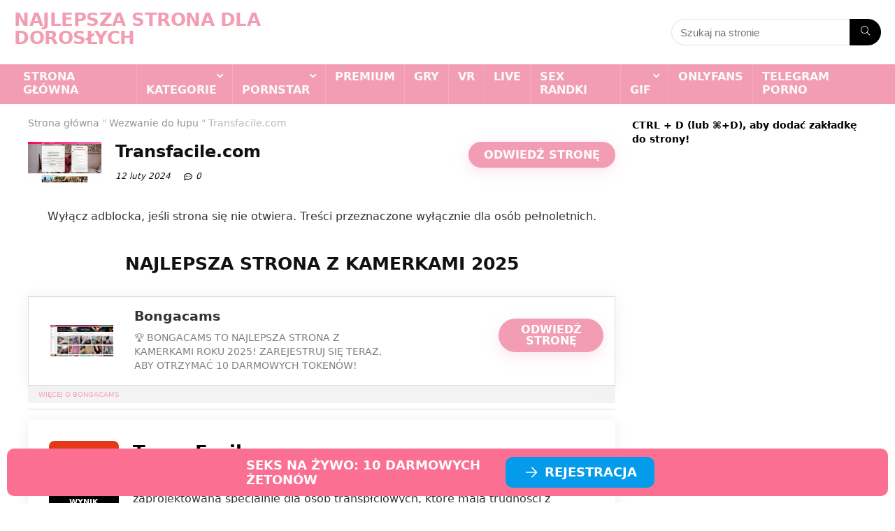

--- FILE ---
content_type: text/html; charset=UTF-8
request_url: https://www.top-site-adulte.fr/pl/transfacile/
body_size: 44425
content:
<!DOCTYPE html>
<html lang="pl-PL">
<head>
<meta charset="UTF-8" />
<meta name="viewport" content="width=device-width, initial-scale=1.0" />
<!-- feeds & pingback -->
<link rel="profile" href="http://gmpg.org/xfn/11" />
<link rel="pingback" href="https://www.top-site-adulte.fr/xmlrpc.php" />
<meta name='robots' content='index, follow, max-image-preview:large, max-snippet:-1, max-video-preview:-1' />

	<!-- This site is optimized with the Yoast SEO plugin v26.7 - https://yoast.com/wordpress/plugins/seo/ -->
	<title>▷ Transfacile.com : Recenzje, linki i alternatywy (styczeń 2026)</title><link rel="preload" href="https://www.top-site-adulte.fr/wp-content/uploads/2024/02/brave_GaedyrZVi3.jpg" as="image" imagesrcset="https://www.top-site-adulte.fr/wp-content/uploads/2024/02/brave_GaedyrZVi3.jpg 1773w, https://www.top-site-adulte.fr/wp-content/uploads/2024/02/brave_GaedyrZVi3-300x164.jpg 300w, https://www.top-site-adulte.fr/wp-content/uploads/2024/02/brave_GaedyrZVi3-1024x561.jpg 1024w, https://www.top-site-adulte.fr/wp-content/uploads/2024/02/brave_GaedyrZVi3-768x421.jpg 768w, https://www.top-site-adulte.fr/wp-content/uploads/2024/02/brave_GaedyrZVi3-1536x842.jpg 1536w, https://www.top-site-adulte.fr/wp-content/uploads/2024/02/brave_GaedyrZVi3-2048x1123.jpg 2048w, https://www.top-site-adulte.fr/wp-content/uploads/2024/02/brave_GaedyrZVi3-18x10.jpg 18w, https://www.top-site-adulte.fr/wp-content/uploads/2024/02/brave_GaedyrZVi3-274x150.jpg 274w, https://www.top-site-adulte.fr/wp-content/uploads/2024/02/brave_GaedyrZVi3-100x55.jpg 100w, https://www.top-site-adulte.fr/wp-content/uploads/2024/02/brave_GaedyrZVi3-638x350.jpg 638w, https://www.top-site-adulte.fr/wp-content/uploads/2024/02/brave_GaedyrZVi3-788x432.jpg 788w" imagesizes="(max-width: 1773px) 100vw, 1773px" fetchpriority="high"><link rel="preload" href="https://top-site-adulte.b-cdn.net/wp-content/uploads/2019/01/bongacams-min.jpg" as="image" fetchpriority="high"><style id="perfmatters-used-css">@-webkit-keyframes pulsate{0%{transform:scale(.1);opacity:0;}50%{opacity:1;}100%{transform:scale(1.2);opacity:0;}}@keyframes pulsate{0%{transform:scale(.1);opacity:0;}50%{opacity:1;}100%{transform:scale(1.2);opacity:0;}}@-moz-keyframes pulsate{0%{transform:scale(.1);opacity:0;}50%{opacity:1;}100%{transform:scale(1.2);opacity:0;}}@-o-keyframes pulsate{0%{transform:scale(.1);opacity:0;}50%{opacity:1;}100%{transform:scale(1.2);opacity:0;}}@-ms-keyframes pulsate{0%{transform:scale(.1);opacity:0;}50%{opacity:1;}100%{transform:scale(1.2);opacity:0;}}:where(.wp-block-button__link){border-radius:9999px;box-shadow:none;padding:calc(.667em + 2px) calc(1.333em + 2px);text-decoration:none;}:root :where(.wp-block-button .wp-block-button__link.is-style-outline),:root :where(.wp-block-button.is-style-outline>.wp-block-button__link){border:2px solid;padding:.667em 1.333em;}:root :where(.wp-block-button .wp-block-button__link.is-style-outline:not(.has-text-color)),:root :where(.wp-block-button.is-style-outline>.wp-block-button__link:not(.has-text-color)){color:currentColor;}:root :where(.wp-block-button .wp-block-button__link.is-style-outline:not(.has-background)),:root :where(.wp-block-button.is-style-outline>.wp-block-button__link:not(.has-background)){background-color:initial;background-image:none;}:where(.wp-block-columns){margin-bottom:1.75em;}:where(.wp-block-columns.has-background){padding:1.25em 2.375em;}:where(.wp-block-post-comments input[type=submit]){border:none;}:where(.wp-block-cover-image:not(.has-text-color)),:where(.wp-block-cover:not(.has-text-color)){color:#fff;}:where(.wp-block-cover-image.is-light:not(.has-text-color)),:where(.wp-block-cover.is-light:not(.has-text-color)){color:#000;}:root :where(.wp-block-cover h1:not(.has-text-color)),:root :where(.wp-block-cover h2:not(.has-text-color)),:root :where(.wp-block-cover h3:not(.has-text-color)),:root :where(.wp-block-cover h4:not(.has-text-color)),:root :where(.wp-block-cover h5:not(.has-text-color)),:root :where(.wp-block-cover h6:not(.has-text-color)),:root :where(.wp-block-cover p:not(.has-text-color)){color:inherit;}:where(.wp-block-file){margin-bottom:1.5em;}:where(.wp-block-file__button){border-radius:2em;display:inline-block;padding:.5em 1em;}:where(.wp-block-file__button):is(a):active,:where(.wp-block-file__button):is(a):focus,:where(.wp-block-file__button):is(a):hover,:where(.wp-block-file__button):is(a):visited{box-shadow:none;color:#fff;opacity:.85;text-decoration:none;}.wp-block-group{box-sizing:border-box;}:where(.wp-block-group.wp-block-group-is-layout-constrained){position:relative;}@keyframes show-content-image{0%{visibility:hidden;}99%{visibility:hidden;}to{visibility:visible;}}@keyframes turn-on-visibility{0%{opacity:0;}to{opacity:1;}}@keyframes turn-off-visibility{0%{opacity:1;visibility:visible;}99%{opacity:0;visibility:visible;}to{opacity:0;visibility:hidden;}}@keyframes lightbox-zoom-in{0%{transform:translate(calc(( -100vw + var(--wp--lightbox-scrollbar-width) ) / 2 + var(--wp--lightbox-initial-left-position)),calc(-50vh + var(--wp--lightbox-initial-top-position))) scale(var(--wp--lightbox-scale));}to{transform:translate(-50%,-50%) scale(1);}}@keyframes lightbox-zoom-out{0%{transform:translate(-50%,-50%) scale(1);visibility:visible;}99%{visibility:visible;}to{transform:translate(calc(( -100vw + var(--wp--lightbox-scrollbar-width) ) / 2 + var(--wp--lightbox-initial-left-position)),calc(-50vh + var(--wp--lightbox-initial-top-position))) scale(var(--wp--lightbox-scale));visibility:hidden;}}:where(.wp-block-latest-comments:not([style*=line-height] .wp-block-latest-comments__comment)){line-height:1.1;}:where(.wp-block-latest-comments:not([style*=line-height] .wp-block-latest-comments__comment-excerpt p)){line-height:1.8;}:root :where(.wp-block-latest-posts.is-grid){padding:0;}:root :where(.wp-block-latest-posts.wp-block-latest-posts__list){padding-left:0;}ol,ul{box-sizing:border-box;}:root :where(.wp-block-list.has-background){padding:1.25em 2.375em;}:where(.wp-block-navigation.has-background .wp-block-navigation-item a:not(.wp-element-button)),:where(.wp-block-navigation.has-background .wp-block-navigation-submenu a:not(.wp-element-button)){padding:.5em 1em;}:where(.wp-block-navigation .wp-block-navigation__submenu-container .wp-block-navigation-item a:not(.wp-element-button)),:where(.wp-block-navigation .wp-block-navigation__submenu-container .wp-block-navigation-submenu a:not(.wp-element-button)),:where(.wp-block-navigation .wp-block-navigation__submenu-container .wp-block-navigation-submenu button.wp-block-navigation-item__content),:where(.wp-block-navigation .wp-block-navigation__submenu-container .wp-block-pages-list__item button.wp-block-navigation-item__content){padding:.5em 1em;}@keyframes overlay-menu__fade-in-animation{0%{opacity:0;transform:translateY(.5em);}to{opacity:1;transform:translateY(0);}}:root :where(p.has-background){padding:1.25em 2.375em;}:where(p.has-text-color:not(.has-link-color)) a{color:inherit;}:where(.wp-block-post-comments-form) input:not([type=submit]),:where(.wp-block-post-comments-form) textarea{border:1px solid #949494;font-family:inherit;font-size:1em;}:where(.wp-block-post-comments-form) input:where(:not([type=submit]):not([type=checkbox])),:where(.wp-block-post-comments-form) textarea{padding:calc(.667em + 2px);}:where(.wp-block-post-excerpt){box-sizing:border-box;margin-bottom:var(--wp--style--block-gap);margin-top:var(--wp--style--block-gap);}:where(.wp-block-preformatted.has-background){padding:1.25em 2.375em;}:where(.wp-block-search__button){border:1px solid #ccc;padding:6px 10px;}:where(.wp-block-search__input){font-family:inherit;font-size:inherit;font-style:inherit;font-weight:inherit;letter-spacing:inherit;line-height:inherit;text-transform:inherit;}:where(.wp-block-search__button-inside .wp-block-search__inside-wrapper){border:1px solid #949494;box-sizing:border-box;padding:4px;}:where(.wp-block-search__button-inside .wp-block-search__inside-wrapper) :where(.wp-block-search__button){padding:4px 8px;}:root :where(.wp-block-separator.is-style-dots){height:auto;line-height:1;text-align:center;}:root :where(.wp-block-separator.is-style-dots):before{color:currentColor;content:"···";font-family:serif;font-size:1.5em;letter-spacing:2em;padding-left:2em;}:root :where(.wp-block-site-logo.is-style-rounded){border-radius:9999px;}:root :where(.wp-block-social-links .wp-social-link a){padding:.25em;}:root :where(.wp-block-social-links.is-style-logos-only .wp-social-link a){padding:0;}:root :where(.wp-block-social-links.is-style-pill-shape .wp-social-link a){padding-left:.6666666667em;padding-right:.6666666667em;}:root :where(.wp-block-tag-cloud.is-style-outline){display:flex;flex-wrap:wrap;gap:1ch;}:root :where(.wp-block-tag-cloud.is-style-outline a){border:1px solid;font-size:unset !important;margin-right:0;padding:1ch 2ch;text-decoration:none !important;}:root :where(.wp-block-table-of-contents){box-sizing:border-box;}:where(.wp-block-term-description){box-sizing:border-box;margin-bottom:var(--wp--style--block-gap);margin-top:var(--wp--style--block-gap);}:where(pre.wp-block-verse){font-family:inherit;}:root{--wp--preset--font-size--normal:16px;--wp--preset--font-size--huge:42px;}.aligncenter{clear:both;}html :where(.has-border-color){border-style:solid;}html :where([style*=border-top-color]){border-top-style:solid;}html :where([style*=border-right-color]){border-right-style:solid;}html :where([style*=border-bottom-color]){border-bottom-style:solid;}html :where([style*=border-left-color]){border-left-style:solid;}html :where([style*=border-width]){border-style:solid;}html :where([style*=border-top-width]){border-top-style:solid;}html :where([style*=border-right-width]){border-right-style:solid;}html :where([style*=border-bottom-width]){border-bottom-style:solid;}html :where([style*=border-left-width]){border-left-style:solid;}html :where(img[class*=wp-image-]){height:auto;max-width:100%;}:where(figure){margin:0 0 1em;}html :where(.is-position-sticky){--wp-admin--admin-bar--position-offset:var(--wp-admin--admin-bar--height,0px);}@media screen and (max-width:600px){html :where(.is-position-sticky){--wp-admin--admin-bar--position-offset:0px;}}@keyframes spin{from{transform:rotate(0deg);}to{transform:rotate(360deg);}}@keyframes blink{from{opacity:0;}50%{opacity:1;}to{opacity:0;}}.sticky-cta *,.sticky-cta ::before,.sticky-cta ::after{box-sizing:border-box;border-width:0;border-style:solid;border-color:#e5e7eb;}.sticky-cta ::before,.sticky-cta ::after{--tw-content:"";}.sticky-cta html{line-height:1.5;-webkit-text-size-adjust:100%;-moz-tab-size:4;-o-tab-size:4;tab-size:4;font-family:ui-sans-serif,system-ui,-apple-system,BlinkMacSystemFont,"Segoe UI",Roboto,"Helvetica Neue",Arial,"Noto Sans",sans-serif,"Apple Color Emoji","Segoe UI Emoji","Segoe UI Symbol","Noto Color Emoji";font-feature-settings:normal;font-variation-settings:normal;}.sticky-cta body{margin:0;line-height:inherit;}.sticky-cta hr{height:0;color:inherit;border-top-width:1px;}.sticky-cta h1,.sticky-cta h2,.sticky-cta h3,.sticky-cta h4,.sticky-cta h5,.sticky-cta h6{font-size:inherit;font-weight:inherit;}.sticky-cta a{color:inherit;text-decoration:inherit;}.sticky-cta b,.sticky-cta strong{font-weight:bolder;}.sticky-cta small{font-size:80%;}.sticky-cta button,.sticky-cta input,.sticky-cta optgroup,.sticky-cta select,.sticky-cta textarea{font-family:inherit;font-size:100%;font-weight:inherit;line-height:inherit;color:inherit;margin:0;padding:0;}.sticky-cta button,.sticky-cta select{text-transform:none;}.sticky-cta button,.sticky-cta [type='button'],.sticky-cta [type='reset'],.sticky-cta [type='submit']{-webkit-appearance:button;background-color:transparent;background-image:none;}.sticky-cta :-moz-focusring{outline:auto;}.sticky-cta :-moz-ui-invalid{box-shadow:none;}.sticky-cta ::-webkit-inner-spin-button,.sticky-cta ::-webkit-outer-spin-button{height:auto;}.sticky-cta [type='search']{-webkit-appearance:textfield;outline-offset:-2px;}.sticky-cta ::-webkit-search-decoration{-webkit-appearance:none;}.sticky-cta ::-webkit-file-upload-button{-webkit-appearance:button;font:inherit;}.sticky-cta blockquote,.sticky-cta dl,.sticky-cta dd,.sticky-cta h1,.sticky-cta h2,.sticky-cta h3,.sticky-cta h4,.sticky-cta h5,.sticky-cta h6,.sticky-cta hr,.sticky-cta figure,.sticky-cta p,.sticky-cta pre{margin:0;}.sticky-cta ol,.sticky-cta ul,.sticky-cta menu{list-style:none;margin:0;padding:0;}.sticky-cta textarea{resize:vertical;}.sticky-cta input::-moz-placeholder,.sticky-cta textarea::-moz-placeholder{opacity:1;color:#9ca3af;}.sticky-cta input::placeholder,.sticky-cta textarea::placeholder{opacity:1;color:#9ca3af;}.sticky-cta button,.sticky-cta [role="button"]{cursor:pointer;}.sticky-cta :disabled{cursor:default;}.sticky-cta img,.sticky-cta svg,.sticky-cta video,.sticky-cta canvas,.sticky-cta audio,.sticky-cta iframe,.sticky-cta embed,.sticky-cta object{display:block;vertical-align:middle;}.sticky-cta img,.sticky-cta video{max-width:100%;height:auto;}.sticky-cta [hidden]{display:none;}.sticky-cta [type='text'],.sticky-cta [type='email'],.sticky-cta [type='url'],.sticky-cta [type='password'],.sticky-cta [type='number'],.sticky-cta [type='date'],.sticky-cta [type='datetime-local'],.sticky-cta [type='month'],.sticky-cta [type='search'],.sticky-cta [type='tel'],.sticky-cta [type='time'],.sticky-cta [type='week'],.sticky-cta [multiple],.sticky-cta textarea,.sticky-cta select{-webkit-appearance:none;-moz-appearance:none;appearance:none;background-color:#fff;border-color:#6b7280;border-width:1px;border-radius:0px;padding-top:.5rem;padding-right:.75rem;padding-bottom:.5rem;padding-left:.75rem;font-size:1rem;line-height:1.5rem;--tw-shadow:0 0 rgba(0,0,0,0);}.sticky-cta [type='text']:focus,.sticky-cta [type='email']:focus,.sticky-cta [type='url']:focus,.sticky-cta [type='password']:focus,.sticky-cta [type='number']:focus,.sticky-cta [type='date']:focus,.sticky-cta [type='datetime-local']:focus,.sticky-cta [type='month']:focus,.sticky-cta [type='search']:focus,.sticky-cta [type='tel']:focus,.sticky-cta [type='time']:focus,.sticky-cta [type='week']:focus,.sticky-cta [multiple]:focus,.sticky-cta textarea:focus,.sticky-cta select:focus{outline:2px solid transparent;outline-offset:2px;--tw-ring-offset-width:0px;--tw-ring-offset-color:#fff;--tw-ring-color:#2563eb;--tw-ring-offset-shadow:var(--tw-ring-inset) 0 0 0 var(--tw-ring-offset-width) var(--tw-ring-offset-color);--tw-ring-shadow:var(--tw-ring-inset) 0 0 0 calc(1px + var(--tw-ring-offset-width)) var(--tw-ring-color);box-shadow:var(--tw-ring-offset-shadow),var(--tw-ring-shadow),var(--tw-shadow);border-color:#2563eb;}.sticky-cta input::-moz-placeholder,.sticky-cta textarea::-moz-placeholder{color:#6b7280;opacity:1;}.sticky-cta input::placeholder,.sticky-cta textarea::placeholder{color:#6b7280;opacity:1;}.sticky-cta ::-webkit-datetime-edit-fields-wrapper{padding:0;}.sticky-cta ::-webkit-date-and-time-value{min-height:1.5em;}.sticky-cta ::-webkit-datetime-edit,.sticky-cta ::-webkit-datetime-edit-year-field,.sticky-cta ::-webkit-datetime-edit-month-field,.sticky-cta ::-webkit-datetime-edit-day-field,.sticky-cta ::-webkit-datetime-edit-hour-field,.sticky-cta ::-webkit-datetime-edit-minute-field,.sticky-cta ::-webkit-datetime-edit-second-field,.sticky-cta ::-webkit-datetime-edit-millisecond-field,.sticky-cta ::-webkit-datetime-edit-meridiem-field{padding-top:0;padding-bottom:0;}.sticky-cta [multiple]{background-image:initial;background-position:initial;background-repeat:unset;background-size:initial;padding-right:.75rem;-webkit-print-color-adjust:unset;print-color-adjust:unset;}.sticky-cta [type='checkbox'],.sticky-cta [type='radio']{-webkit-appearance:none;-moz-appearance:none;appearance:none;padding:0;-webkit-print-color-adjust:exact;print-color-adjust:exact;display:inline-block;vertical-align:middle;background-origin:border-box;-webkit-user-select:none;-moz-user-select:none;user-select:none;flex-shrink:0;height:1rem;width:1rem;color:#2563eb;background-color:#fff;border-color:#6b7280;border-width:1px;--tw-shadow:0 0 rgba(0,0,0,0);}.sticky-cta [type='checkbox']{border-radius:0px;}.sticky-cta [type='radio']{border-radius:100%;}.sticky-cta [type='checkbox']:focus,.sticky-cta [type='radio']:focus{outline:2px solid transparent;outline-offset:2px;--tw-ring-offset-width:2px;--tw-ring-offset-color:#fff;--tw-ring-color:#2563eb;--tw-ring-offset-shadow:var(--tw-ring-inset) 0 0 0 var(--tw-ring-offset-width) var(--tw-ring-offset-color);--tw-ring-shadow:var(--tw-ring-inset) 0 0 0 calc(2px + var(--tw-ring-offset-width)) var(--tw-ring-color);box-shadow:var(--tw-ring-offset-shadow),var(--tw-ring-shadow),var(--tw-shadow);}.sticky-cta [type='checkbox']:checked,.sticky-cta [type='radio']:checked{border-color:transparent;background-color:currentColor;background-size:100% 100%;background-position:center;background-repeat:no-repeat;}.sticky-cta [type='checkbox']:checked{background-image:url("data:image/svg+xml,%3csvg viewBox=\'0 0 16 16\' fill=\'white\' xmlns=\'http://www.w3.org/2000/svg\'%3e%3cpath d=\'M12.207 4.793a1 1 0 010 1.414l-5 5a1 1 0 01-1.414 0l-2-2a1 1 0 011.414-1.414L6.5 9.086l4.293-4.293a1 1 0 011.414 0z\'/%3e%3c/svg%3e");}.sticky-cta [type='radio']:checked{background-image:url("data:image/svg+xml,%3csvg viewBox=\'0 0 16 16\' fill=\'white\' xmlns=\'http://www.w3.org/2000/svg\'%3e%3ccircle cx=\'8\' cy=\'8\' r=\'3\'/%3e%3c/svg%3e");}.sticky-cta [type='checkbox']:checked:hover,.sticky-cta [type='checkbox']:checked:focus,.sticky-cta [type='radio']:checked:hover,.sticky-cta [type='radio']:checked:focus{border-color:transparent;background-color:currentColor;}.sticky-cta [type='checkbox']:indeterminate{background-image:url("data:image/svg+xml,%3csvg xmlns=\'http://www.w3.org/2000/svg\' fill=\'none\' viewBox=\'0 0 16 16\'%3e%3cpath stroke=\'white\' stroke-linecap=\'round\' stroke-linejoin=\'round\' stroke-width=\'2\' d=\'M4 8h8\'/%3e%3c/svg%3e");border-color:transparent;background-color:currentColor;background-size:100% 100%;background-position:center;background-repeat:no-repeat;}.sticky-cta [type='checkbox']:indeterminate:hover,.sticky-cta [type='checkbox']:indeterminate:focus{border-color:transparent;background-color:currentColor;}.sticky-cta [type='file']{background:unset;border-color:inherit;border-width:0;border-radius:0;padding:0;font-size:unset;line-height:inherit;}.sticky-cta [type='file']:focus{outline:1px solid ButtonText;outline:1px auto -webkit-focus-ring-color;}.sticky-cta *,.sticky-cta ::before,.sticky-cta ::after{--tw-border-spacing-x:0;--tw-border-spacing-y:0;--tw-translate-x:0;--tw-translate-y:0;--tw-rotate:0;--tw-skew-x:0;--tw-skew-y:0;--tw-scale-x:1;--tw-scale-y:1;--tw-scroll-snap-strictness:proximity;--tw-ring-offset-width:0px;--tw-ring-offset-color:#fff;--tw-ring-offset-shadow:0 0 rgba(0,0,0,0);--tw-ring-shadow:0 0 rgba(0,0,0,0);--tw-shadow:0 0 rgba(0,0,0,0);--tw-shadow-colored:0 0 rgba(0,0,0,0);}.sticky-cta ::backdrop{--tw-border-spacing-x:0;--tw-border-spacing-y:0;--tw-translate-x:0;--tw-translate-y:0;--tw-rotate:0;--tw-skew-x:0;--tw-skew-y:0;--tw-scale-x:1;--tw-scale-y:1;--tw-scroll-snap-strictness:proximity;--tw-ring-offset-width:0px;--tw-ring-offset-color:#fff;--tw-ring-offset-shadow:0 0 rgba(0,0,0,0);--tw-ring-shadow:0 0 rgba(0,0,0,0);--tw-shadow:0 0 rgba(0,0,0,0);--tw-shadow-colored:0 0 rgba(0,0,0,0);}.sticky-cta .fixed{position:fixed;}.sticky-cta .inset-x-0{left:0px;right:0px;}.sticky-cta .left-0{left:0px;}.sticky-cta .z-\[99999\]{z-index:99999;}.sticky-cta .order-3{order:3;}.sticky-cta .mx-auto{margin-left:auto;margin-right:auto;}.sticky-cta .ml-2{margin-left:.5rem;}.sticky-cta .mt-2{margin-top:.5rem;}.sticky-cta .flex{display:flex;}.sticky-cta .hidden{display:none;}.sticky-cta .w-full{width:100%;}.sticky-cta .max-w-2xl{max-width:42rem;}.sticky-cta .flex-auto{flex:1 1 auto;}.sticky-cta .flex-shrink-0{flex-shrink:0;}.sticky-cta .flex-wrap{flex-wrap:wrap;}.sticky-cta .items-center{align-items:center;}.sticky-cta .justify-center{justify-content:center;}.sticky-cta .rounded-md{border-radius:.375rem;}.sticky-cta .border{border-width:1px;}.sticky-cta .border-transparent{border-color:transparent;}.sticky-cta .bg-white{--tw-bg-opacity:1;}.sticky-cta .px-3{padding-left:.75rem;padding-right:.75rem;}.sticky-cta .px-4{padding-left:1rem;padding-right:1rem;}.sticky-cta .py-2{padding-top:.5rem;padding-bottom:.5rem;}.sticky-cta .py-3{padding-top:.75rem;padding-bottom:.75rem;}.sticky-cta .pr-6{padding-right:1.5rem;}.sticky-cta .text-center{text-align:center;}.sticky-cta .text-sm{font-size:.875rem;line-height:1.25rem;}.sticky-cta .font-medium{font-weight:500;}.sticky-cta .text-blue-600{--tw-text-opacity:1;}.sticky-cta .text-white{--tw-text-opacity:1;}body{scrollbar-width:none;-ms-overflow-style:none;}body::-webkit-scrollbar{display:none;}.sticky-cta input[type=date],.sticky-cta input[type=datetime-local],.sticky-cta input[type=datetime],.sticky-cta input[type=email],.sticky-cta input[type=month],.sticky-cta input[type=number],.sticky-cta input[type=password],.sticky-cta input[type=search],.sticky-cta input[type=tel],.sticky-cta input[type=text],.sticky-cta input[type=time],.sticky-cta input[type=url],.sticky-cta input[type=week]{background-color:#fff !important;border-width:1px !important;border-radius:7px !important;border:1px solid #e2e8f0 !important;padding-top:.5rem !important;padding-right:.75rem !important;padding-bottom:.5rem !important;padding-left:.75rem !important;font-size:1rem !important;line-height:1.5rem !important;--tw-shadow:0 0 rgba(0,0,0,0) !important;}.sticky-cta input[type=radio]:checked::before{background-color:#fff !important;}.sticky-cta input[type=checkbox],.sticky-cta input[type=radio]{color:#2563eb !important;margin:2px 0px 0px 0px !important;}.sticky-cta input[type=checkbox]:checked::before{content:none !important;}.sticky-cta input[type=number]{-moz-appearance:textfield;}.sticky-cta input::-webkit-inner-spin-button,.sticky-cta input::-webkit-outer-spin-button{-webkit-appearance:none;margin:0;}.sticky-cta input::-o-inner-spin-button,.sticky-cta input::-o-outer-spin-button{-o-appearance:none;margin:0;}.sticky-cta .bottom-0{bottom:0;}[data-tooltip]{position:relative;cursor:pointer;}[data-tooltip]:hover::after{content:attr(data-tooltip);position:absolute;left:50%;bottom:100%;transform:translateX(-50%);padding:8px;border-radius:4px;background-color:rgba(0,0,0,.8);color:white;white-space:nowrap;z-index:1000;opacity:1;transition:opacity .2s ease-in-out;}[data-tooltip]::after{opacity:0;transition:opacity .2s ease-in-out;pointer-events:none;}.sticky-cta .hover\:bg-blue-50:hover{--tw-bg-opacity:1;}@media (min-width: 640px){.sticky-cta .sm\:order-2{order:2;}.sticky-cta .sm\:mx-0{margin-left:0px;margin-right:0px;}.sticky-cta .sm\:mx-2{margin-left:.5rem;margin-right:.5rem;}.sticky-cta .sm\:mt-0{margin-top:0px;}.sticky-cta .sm\:w-auto{width:auto;}.sticky-cta .sm\:justify-start{justify-content:flex-start;}.sticky-cta .sm\:px-6{padding-left:1.5rem;padding-right:1.5rem;}.sticky-cta .sm\:pr-0{padding-right:0px;}}@media (min-width: 1024px){.sticky-cta .lg\:order-2{order:2;}.sticky-cta .lg\:mx-2{margin-left:.5rem;margin-right:.5rem;}.sticky-cta .lg\:ml-2{margin-left:.5rem;}.sticky-cta .lg\:mt-0{margin-top:0px;}.sticky-cta .lg\:w-auto{width:auto;}.sticky-cta .lg\:max-w-md{max-width:28rem;}.sticky-cta .lg\:flex-nowrap{flex-wrap:nowrap;}.sticky-cta .lg\:justify-center{justify-content:center;}.sticky-cta .lg\:px-8{padding-left:2rem;padding-right:2rem;}}.trp-language-switcher-container.trp-floater-ls-names.trp-bottom-right.trp-color-dark{min-width:200px;}#trp-floater-ls-current-language .trp-floater-ls-disabled-language.trp-ls-disabled-language{margin-top:6px;}#trp-floater-ls-language-list .trp-language-wrap.trp-floater-ls-disabled-language.trp-ls-disabled-language:hover{padding:0px;width:auto;}#trp-floater-ls{position:fixed;z-index:9999999;bottom:0;display:block;overflow:hidden;height:58px;text-align:center;box-shadow:0px 0px 8px rgba(0,0,0,.25);}.trp-floater-ls-disabled-language.trp-ls-disabled-language{width:auto;}#trp-floater-ls:hover{position:fixed;z-index:9999999;bottom:0;display:block;height:auto;border-radius:8px 8px 0px 0px;box-shadow:0px 0px 8px rgba(0,0,0,.25);}#trp-floater-ls.trp-color-dark{background:#1e1e1e;box-shadow:0 0 8px rgba(0,0,0,.25);border-radius:8px 8px 0 0;}#trp-floater-ls.trp-bottom-right{top:auto;bottom:0;right:10%;}@media screen and (max-width: 1000px){#trp-floater-ls-language-list{display:flex;flex-direction:column;}.trp-language-switcher-container.trp-floater-ls-names.trp-bottom-right.trp-color-dark{right:10%;min-width:105px;}}@media screen and (max-width: 500px){#trp-floater-ls-language-list{display:flex;flex-direction:column;}#trp-floater-ls:hover .trp-language-wrap a.trp-floater-ls-disabled-language{margin-top:0;}.trp-floater-ls-disabled-language{margin-top:0 !important;padding-top:16px !important;}.trp-language-switcher-container.trp-floater-ls-names.trp-bottom-right.trp-color-dark{right:10%;min-width:105px;}}#trp-floater-ls-language-list{display:none;}#trp-floater-ls .trp-language-wrap.trp-language-wrap-bottom{padding:11px;}#trp-floater-ls:focus #trp-floater-ls-current-language,#trp-floater-ls:hover #trp-floater-ls-current-language{display:none;}#trp-floater-ls:focus #trp-floater-ls-language-list,#trp-floater-ls:hover #trp-floater-ls-language-list{display:block;}#trp-floater-ls-current-language a{display:block;padding:10px 12px 10px 12px;font-size:90%;}.trp-language-wrap a{display:block;padding:10px 12px 10px 12px;font-size:90%;}#trp-floater-ls-current-language .trp-floater-ls-disabled-language.trp-ls-disabled-language{display:block;padding:10px 24px 10px 24px;font-size:90%;}#trp-floater-ls-current-language,#trp-floater-ls-language-list{text-align:left;}#trp-floater-ls-current-language.trp-with-flags,#trp-floater-ls-language-list.trp-with-flags{text-align:left;}#trp-floater-ls-current-language{display:block;width:100%;height:100%;}.trp-language-switcher-container.trp-floater-ls-names.trp-bottom-right .trp-language-wrap,.trp-language-switcher-container.trp-floater-ls-names.trp-bottom-left .trp-language-wrap{padding:12px 12px 6px 12px !important;}#trp-floater-ls div:not(#trp-floater-poweredby) > a{display:flex !important;flex-direction:row;flex-wrap:wrap;align-items:center;}.trp-color-dark #trp-floater-ls-current-language a,.trp-color-dark #trp-floater-ls-language-list a{color:#bdbdbd;}.trp-color-dark #trp-floater-ls-current-language a,.trp-color-dark #trp-floater-ls-language-list a,.trp-color-light #trp-floater-ls-current-language a,.trp-color-light #trp-floater-ls-language-list a,.trp-with-flags.trp-color-dark #trp-floater-ls-current-language a,.trp-color-dark #trp-floater-ls-language-list a,.trp-with-flags.trp-color-light #trp-floater-ls-current-language a,.trp-color-light #trp-floater-ls-language-list a,.trp-color-light #trp-floater-ls-current-language a,.trp-color-dark #trp-floater-ls-language-list a{display:block;width:auto;overflow:hidden;text-overflow:ellipsis;white-space:nowrap;}.trp-color-dark #trp-floater-ls-language-list .trp-language-wrap a:hover{color:#fff;background:#4f4f4f;border-radius:2px;}.trp-floater-ls-disabled-language{margin-top:6px;}#trp-floater-ls .trp-floater-ls-disabled-language{pointer-events:none;cursor:default;}#trp-floater-ls .trp-with-flags .trp-flag-image{margin-right:5px;vertical-align:middle;height:auto;max-width:100%;display:inline;padding:0;}.trp-flag-image:dir(rtl){margin-left:5px;}#trp-floater-ls a{text-decoration:none;}#trp-floater-ls-language-list{max-height:300px;overflow-y:auto;}.trp-language-switcher{height:42px;position:relative;box-sizing:border-box;width:200px;text-overflow:ellipsis;white-space:nowrap;}.trp-language-switcher > div{box-sizing:border-box;padding:4px 20px 3px 13px;border:1.5px solid #949494;border-radius:2px;background-image:url("https://www.top-site-adulte.fr/wp-content/plugins/translatepress-multilingual/assets/css/../../assets/images/arrow-down-3101.svg");background-repeat:no-repeat;background-position:calc(100% - 20px) calc(1em + 2px),calc(100% - 3px) calc(1em + 0px);background-size:8px 8px,8px 8px;background-repeat:no-repeat;background-color:#fff;}.trp-language-switcher > div:hover{background-image:none;}.trp-language-switcher > div > a{display:block;padding:7px 12px;border-radius:3px;text-decoration:none;color:#1e1e1e;font-style:normal;font-weight:400;font-size:16px;}.trp-language-switcher > div > a:hover{background:#f0f0f0;border-radius:2px;}.trp-language-switcher > div > a.trp-ls-shortcode-disabled-language{cursor:default;}.trp-language-switcher > div > a.trp-ls-shortcode-disabled-language:hover{background:none;}.trp-language-switcher > div > a > img{display:inline;margin:0 3px;width:18px;height:12px;border-radius:0;}.trp-language-switcher .trp-ls-shortcode-current-language{display:inline-block;}.trp-language-switcher:focus .trp-ls-shortcode-current-language,.trp-language-switcher:hover .trp-ls-shortcode-current-language{visibility:hidden;}.trp-language-switcher .trp-ls-shortcode-language{display:inline-block;height:1px;overflow:hidden;visibility:hidden;z-index:1;max-height:250px;overflow-y:auto;left:0;top:0;min-height:auto;}.trp-language-switcher:focus .trp-ls-shortcode-language,.trp-language-switcher:hover .trp-ls-shortcode-language{visibility:visible;max-height:250px;padding:4px 13px;height:auto;overflow-y:auto;position:absolute;left:0;top:0;display:inline-block !important;min-height:auto;}html,body,div,span,applet,object,iframe,h1,h2,h3,h4,h5,h6,p,blockquote,pre,a,abbr,acronym,address,big,cite,code,del,dfn,em,img,ins,kbd,q,s,samp,small,strike,strong,sub,sup,tt,var,b,u,i,center,dl,dt,dd,ol,ul,li,fieldset,form,label,legend,table,caption,tbody,tfoot,thead,tr,th,td,article,aside,canvas,details,embed,figure,figcaption,footer,header,menu,nav,output,ruby,section,summary,time,mark,audio,video{margin:0;padding:0;border:0;font-size:100%;font:inherit;vertical-align:baseline;}article,aside,details,figcaption,figure,footer,header,menu,nav,section{display:block;}ul{list-style:none;}*{box-sizing:border-box;}mark,ins{text-decoration:none;}body{background-color:#fff;color:#000;font-size:15px;font-family:Roboto,"Helvetica Neue",-apple-system,system-ui,BlinkMacSystemFont,"Segoe UI",Oxygen-Sans,sans-serif;}a{text-decoration:none;}a:focus,button{outline:none;}a:hover,a:active{color:#000;}h1 a,h2 a,h3 a,h4 a,h5 a,h6 a{color:#111;text-decoration:none;}h1,h2,h3,h4,h5,h6{font-weight:700;color:#111;}h1{font-size:29px;line-height:34px;margin:10px 0 31px 0;}h2{font-size:25px;line-height:30px;margin:10px 0 31px 0;}h3{font-size:20px;line-height:28px;margin:10px 0 25px 0;}hr{background:#ddd;border:0;height:1px;}article p,.post p{margin:0 0 31px 0;}article strong,.post strong{font-weight:bold;}article,.post{font-size:16px;line-height:28px;color:#333;}p strong{font-weight:bold;}img{max-width:100%;height:auto;vertical-align:top;border:0;}::selection{background:#999;color:#fff;text-shadow:none;}.clearfix:before,.clearfix:after{content:"";display:table;}.clearfix:after{clear:both;}.clearbox{clear:both;}a.ajax_add_to_cart.loading:after,.wpsm_pretty_list ul li:before,.loading .re-icon-compare:before,.loading.table_view_charts:before,.post_carousel_block.loading:before,.woo_carousel_block.loading:before,.cons_comment_item:before,.pros_comment_item:before,span.date_meta:before,span.cat_link_meta:before,span.comm_count_meta:before,span.postview_meta:before,span.admin_meta:before,.wpsm_cons ul li:before,.wpsm_pros ul li:before,#buddypress .standard-form div.radio ul li:before,.re_carousel .controls:after,.media_owl_carousel .gp-overlay a:before,.rh_category_tab ul.cat_widget_custom li a:before,.widget.top_offers .title:before,.widget.cegg_widget_products .title:before,.rehub_chimp:before,.def_btn.active_ajax_pagination:before,.top_chart_controls .controls.next:after,.top_chart_controls .controls.prev:after,.postNavigation .postnavprev:before,.commentlist ul.children .commbox:before,.comment-reply-link:before,.comment-reply-login:before,.comment-respond .usr_re:after,.comment-respond .email_re:after,.comment-respond .site_re:after,.re_loadingafter:after,.re_loadingbefore:before,.togglegreedybtn:before,.rh-heading-icon:before,.thumbminus:before,.thumbplus:before,.heartplus:before,.post_thumbs_comm span:before,.thumbminus.loading:before,.thumbplus.loading:before,.heartplus.loading:before,.hotminus:before,.hotplus:before,.hoticonfireclass:before,.cold_temp .gradus_icon:before,.categorytable li a:before,.categorytable p a:before,span.stars-rate,.rh-star-ajax .stars-rate-ajax-type,.btn_act_for_grid .thumbscount:before,.comm_number_for_grid:before,.more-from-store-a a:before,div.sortingloading:after,.re_filter_instore ul.re_filter_ul li span:before,.re_filter_panel .re_tax_dropdown.activeul li.label:after,.userstar-rating,.re-user-popup-wrap .wpsm-button.loading:after,.user-ava-intop:after,.printthecoupon:before,#rh-category-search .tt-suggestion:before,.rh_videothumb_link:before,.re-compare-icon-toggle:before,.wpsm_box.standart_type i,.wpsm_box.info_type i,.wpsm_box.warning_type i,.wpsm_box.error_type i,.wpsm_box.download_type i,.wpsm_box.note_type i,.icon-search-onclick:before,nav.top_menu ul li.menu-item-has-children ul li.menu-item-has-children > a:before,.rh-menu-label:after,.wpsm_score_box .priced_block .btn_offer_block:not(.rehub_offer_coupon):before,.rh_post_layout_compare_autocontent .pros-list li:before,.re-user-popup-wrap .wpsm-button.loading:after,nav.top_menu ul.menu:not(.off-canvas) > li.menu-item-has-children > a:before,.header-top .top-nav > ul > li.menu-item-has-children > a:before,.toggle-this-table:after{font-family:rhicons;}#main_header{z-index:998;}.responsive_nav_wrap{display:none;position:relative;width:100%;}header .logo-section{padding:15px 0;overflow:visible;}header .logo{max-width:450px;float:left;margin-right:15px;line-height:0;}.logo .textlogo{font-size:26px;line-height:26px;letter-spacing:-.5px;}.logo .sloganlogo{font-size:14px;color:#888;}.icon-search-onclick:before{content:"";}button.icon-search-onclick i,button.act-rehub-login-popup i{font-size:20px !important;}button.icon-search-onclick:before{display:none;}form.search-form{padding:0;border:none;position:relative;width:auto;display:flex;margin:0;max-width:100%;}form.search-form input[type="text"]{border:1px solid #e1e1e1;height:38px;background-color:#fff;padding:2px 45px 2px 12px;}form.search-form input[type="text"]:focus{outline:0;}form.search-form [type="submit"]{border:none;cursor:pointer;padding:0 16px;line-height:38px;height:38px;vertical-align:middle;position:absolute;top:0;right:0;}.search-header-contents{width:100%;height:100%;position:fixed;left:0;top:0;right:0;bottom:0;opacity:0;visibility:hidden;z-index:9999999;transition:opacity .5s ease;text-align:center;margin:0 auto;background-color:rgba(0,0,0,.7);}.search-header-contents .search-form{max-width:1000px;margin:0 auto;width:100%;transition:transform .6s ease,opacity .3s ease;transform:translateY(-100%);opacity:0;}.search-header-contents form.search-form input[type="text"]{width:100%;height:74px;border:none;line-height:74px;font-size:25px;padding:5px 37px 5px 25px !important;}.search-header-contents form.search-form [type="submit"]{line-height:74px;height:74px;background:#fff !important;color:#333 !important;padding:0 25px;font-size:25px;}.rh-outer-wrap{transition:transform .5s;transform-origin:center top;}.head_search .search-form,.head_search form.search-form input[type="text"],.widget_search .search-form,.widget_search form.search-form input[type="text"]{width:100%;clear:both;}header .search{width:300px;float:right;position:relative;}.logo-section .search form.search-form input[type="text"]{min-width:215px;}.main-nav{background:#fcfcfc;}.main-nav.white_style{border-top:1px solid #eee;border-bottom:1px solid #eee;}.main-nav:after{content:"";display:table;clear:both;}nav.top_menu{position:relative;}nav.top_menu > ul{display:flex;margin:0;}nav.top_menu ul li{position:relative;}nav.top_menu ul li i,#slide-menu-mobile ul li.menu-item > a i{margin:0 5px 0 0;}nav.top_menu > ul > li > a{font-weight:700;font-size:16px;line-height:19px;transition:all 300ms cubic-bezier(.5,0,.5,1);position:relative;color:#111;padding:8px 13px 11px 13px;display:inline-block;}nav.top_menu ul.menu:not(.off-canvas) > li.menu-item-has-children > a:before{font-size:14px;content:"";margin:0 0 0 7px;float:right;}nav.top_menu ul li.menu-item-has-children{position:relative;}nav.top_menu ul li.menu-item-has-children ul li.menu-item-has-children > a:before{color:#111;content:"";cursor:pointer;float:right;padding-left:8px;}nav.top_menu ul.sub-menu,.top-nav ul.sub-menu{transform:translateY(10px);opacity:0;visibility:hidden;transition:opacity .3s ease,transform .3s ease;background:#fff;position:absolute;z-index:9999999;width:250px;backface-visibility:hidden;left:-999999px;}nav.top_menu ul.sub-menu{padding:12px 0;}nav.top_menu ul.sub-menu ul.sub-menu{top:0;}nav.top_menu ul.sub-menu > li > a{text-transform:none;font-size:15px;line-height:22px;color:#111 !important;display:block;padding:10px 25px;font-weight:400;}nav.top_menu ul.sub-menu > li:first-child > a{border-top-color:transparent;}nav.top_menu > ul > li > ul.sub-menu > li:first-child > a:after,.top-nav > ul > li > ul.sub-menu > li:first-child > a:after{position:absolute;content:"";width:0;height:0;border-style:solid;top:-5px;left:19px;border-width:0 6px 6px 6px;border-color:transparent transparent #fff transparent;}nav.top_menu > ul:not(.off-canvas) li:not(.rh-megamenu) ul.sub-menu > li > a:hover{background:#f9f9f9;}nav.top_menu > ul > li{border-right:1px solid rgba(0,0,0,.08);}nav.top_menu > ul > li:last-child{border-right:none !important;box-shadow:none;}#slide-menu-mobile{display:none;}#slide-menu-mobile ul li.menu-item{border-bottom:1px solid #eee;position:static;margin:0;overflow:hidden;width:100%;float:none;}#slide-menu-mobile ul li.menu-item > a{line-height:22px !important;float:left;padding:10px 15px;font-size:16px;text-transform:none;border-top:none;width:calc(100% - 50px);text-decoration:none;color:#111;font-weight:bold;}#slide-menu-mobile ul ul.sub-menu{transition:all .3s ease;opacity:1;visibility:visible;position:absolute;border:0;width:100%;min-height:100%;top:0;left:0;background-color:#fff;transform:translate3d(-100%,0,1px);backface-visibility:hidden;}#slide-menu-mobile ul ul.sub-menu li a{border-bottom:none;}.rh-close-btn,.rh-close-btn i{width:40px;height:40px;font-size:20px;line-height:40px;}#main_header.dark_style{background-color:#141414;}.header_top_wrap.dark_style .user-ava-intop:after,.main-nav.dark_style .user-ava-intop:after,#main_header.dark_style .textlogo a,#main_header.dark_style .textlogo,#main_header.dark_style .sloganlogo,#main_header.dark_style .logo-section .user-ava-intop:after,#main_header.dark_style .logo-section .rh-header-icon,#main_header.dark_style .logo-section .heads_icon_label,.main-nav.dark_style .dl-menuwrapper button i,.main-nav.dark_style .dl-menuwrapper .rh-header-icon,#main_header.dark_style #re_menu_near_logo li a,#main_header.dark_style a.header-link-add{color:#fff;}.main-nav.dark_style .dl-menuwrapper button svg line{stroke:#fff;}.main-nav.dark_style{max-height:70px;background:#353535;}.main-nav.dark_style nav.top_menu ul li.menu-item-has-children ul li.menu-item-has-children a:after{color:#ccc;}.main-nav.dark_style nav.top_menu > ul > li > a{color:#fbfbfb;}.main-nav.dark_style nav.top_menu > ul > li{border-right:1px solid rgba(255,255,255,.15);}.dl-menuwrapper button{border:none;width:48px;height:53px;overflow:hidden;position:relative;cursor:pointer;outline:none;background:transparent;}.dl-menuwrapper button i{color:#111;font-size:36px;}.dl-menuwrapper button svg line{stroke:#111;stroke-width:2;stroke-dasharray:26;animation:svglineltr 1s linear;}#mobile-menu-icons{padding-right:7px;}@keyframes svglineltr{0%{stroke-dashoffset:26;}100%{stroke-dashoffset:0;}}.rh-container,.content{margin:0 auto;border:none;background:none transparent;width:1200px;box-shadow:none;position:relative;clear:both;padding:0;}.rh-content-wrap{padding-top:20px;padding-bottom:20px;}.main-side{width:840px;float:left;position:relative;}body:not(.noinnerpadding) .rh-post-wrapper{background:#fff;border:1px solid #e3e3e3;padding:25px;box-shadow:0 2px 2px #ececec;}.main-side{min-height:70vh;}.sidebar,.side-twocol{width:336px;float:right;overflow:hidden;}.wpsm-one-half{width:48%;}.wpsm-one-half,.wpsm-one-third,.wpsm-two-third,.wpsm-three-fourth,.wpsm-one-fourth,.wpsm-one-fifth,.wpsm-two-fifth,.wpsm-three-fifth,.wpsm-four-fifth,.wpsm-one-sixth,.wpsm-five-sixth{position:relative;margin-right:4%;margin-bottom:5px;float:left;}.wpsm-column-last,.wpsm-one-half:last-of-type,.wpsm-one-third:last-of-type,.wpsm-one-fourth:last-of-type,.wpsm-one-fifth:last-of-type,.wpsm-one-sixth:last-of-type{margin-right:0 !important;clear:right;}.wpsm-column-last:after{content:".";display:block;clear:both;visibility:hidden;line-height:0;height:0;}.smart-scroll-desktop,.smart-scroll-mobile,.rhscrollthin{scrollbar-width:thin;scrollbar-color:transparent transparent;}.smart-scroll-desktop::-webkit-scrollbar,.smart-scroll-mobile::-webkit-scrollbar,.rhscrollthin::-webkit-scrollbar{width:8px;height:8px;}.smart-scroll-desktop::-webkit-scrollbar-track,.smart-scroll-mobile::-webkit-scrollbar-track,.rhscrollthin::-webkit-scrollbar-track{background-color:transparent;border-radius:20px;}.smart-scroll-desktop::-webkit-scrollbar-thumb,.smart-scroll-mobile::-webkit-scrollbar-thumb,.rhscrollthin::-webkit-scrollbar-thumb{background-color:transparent;border-radius:20px;border:1px solid transparent;}.smart-scroll-desktop:hover::-webkit-scrollbar-thumb,.smart-scroll-mobile:hover::-webkit-scrollbar-thumb,.rhscrollthin:hover::-webkit-scrollbar-thumb{background-color:#ddd;}.smart-scroll-desktop:hover,.smart-scroll-mobile:hover,.rhscrollthin:hover{scrollbar-color:#ddd #fff;}@media screen and (max-width: 1279px) and (min-width: 1141px){.rh-container,.content{width:1080px;}.main-side{width:755px;}.sidebar,.side-twocol{width:300px;}nav.top_menu > ul > li > a{padding-left:12px;padding-right:12px;}}@media (max-width: 1140px){header .logo{max-width:250px;}}@media (max-width: 1140px) and (min-width: 1024px){.rh-container,.content{width:980px;}.main-side{width:655px;}.sidebar,.side-twocol{width:300px;}nav.top_menu > ul > li > a{font-size:14px;padding-left:8px;padding-right:8px;}nav.top_menu > ul > li{border:none;}}@media (max-width: 1024px){.logo-section .mobileinmenu,.hideontablet{display:none !important;}.responsive_nav_wrap,.showontablet{display:block;}.tabletblockdisplay{display:block !important;width:100% !important;float:none !important;margin:0 0 10px 0;clear:both !important;}nav.top_menu,.header_top_wrap,#float-panel-woo-area del{display:none;}}@media (max-width: 1023px) and (min-width: 768px){.sidebar{border:none;clear:both;column-count:2;column-gap:20px;}.sidebar .widget{margin:0 0 20px 0;clear:none;break-inside:avoid;transform:translateZ(0);column-width:350px;}}@media (max-width: 1023px){.sidebar{margin:30px auto 0 auto;}.centered-container .vc_col-sm-12 > * > .wpb_wrapper,.vc_section > .vc_row,.rh-336-content-area,.rh-336-sidebar,.rh-300-content-area,.rh-300-sidebar,.rh-360-sidebar,.rh-360-content-area,.rh-mini-sidebar-content-area,.rh-mini-sidebar,.sidebar,.main-side,.content{width:100%;float:none;display:block;}.rh-container{width:100%;padding-left:15px;padding-right:15px;}.header_wrap .rh-container{padding:0;}}@media (max-width: 767px){.hideonmobile{display:none !important;}body .disablemobilepadding{padding:0 !important;}.mobilemargincenter{margin-left:auto !important;margin-right:auto !important;}.tabledisplay.mobileblockdisplay,.mobileblockdisplay .celldisplay,.mobileblockdisplay .rowdisplay,.mobileblockdisplay{display:block !important;width:100% !important;float:none !important;}article h1{font-size:28px;line-height:32px;}}@media (max-width: 567px){.wpsm-one-half,.wpsm-one-third,.wpsm-two-third,.wpsm-three-fourth,.wpsm-one-fourth,.wpsm-one-fifth,.wpsm-two-fifth,.wpsm-three-fifth,.wpsm-four-fifth,.wpsm-one-sixth,.wpsm-five-sixth{width:100%;float:none;margin-right:0;margin-bottom:20px;}}@media (max-width: 479px){.main-side{border:none;box-shadow:none;padding:0;}body:not(.dark_body):not(.page-template-template-systempages){background:#fff !important;}body:not(.dark_body) .rh-post-wrapper{background:none;padding:0;border:none;box-shadow:none;}}@media (min-width: 768px){.search-header-contents{padding:30vh 30px 70vh 30px;}}.title_single_area h1{font-size:34px;line-height:34px;margin:0 0 20px 0;word-break:break-word;}.rh_post_layout_compact .title_single_area h1,.rh_post_layout_compare_autocontent  .title_single_area h1{font-size:24px;line-height:28px;margin-bottom:15px;}.title_single_area .post-meta{color:#111;}.title_single_area .post-meta span{margin-right:15px;}.post-meta{margin-bottom:12px;font-size:12px;line-height:12px;font-style:italic;color:#999;}span.date_meta:before,span.cat_link_meta:before,span.comm_count_meta:before,span.postview_meta:before,span.admin_meta:before{font-size:3px;line-height:12px;vertical-align:middle;padding-right:5px;content:"";font-style:normal;}span.comm_count_meta:before{content:"";font-size:12px;}.post-meta span:first-child:before{display:none;}.post-meta span.postview_meta:first-child:before,.post-meta span.comm_count_meta:first-child:before{display:inline-block;}.post-meta span{display:inline-block;margin-right:8px;}.post-meta span a,.post-meta a.admin,.post-meta a.cat,.post-meta-big a{color:#111;text-decoration:none;}.post{margin-bottom:15px;counter-reset:wpsmtop;word-wrap:break-word;}.post ul:not([class])>li{list-style:disc outside none;}.post ul:not([class]) li,.post ol:not([class]) li{margin:0 0 5px 15px;}.post ol,.post ul{margin-bottom:25px;}.title h1 span{font-weight:normal;}#topcontrol{transform-style:preserve-3d;backface-visibility:hidden;z-index:1008;background:rgba(0,0,0,.4);border-radius:5px 0 0 5px;position:fixed;bottom:125px;right:0;cursor:pointer;transition:all .7s ease-in-out;overflow:auto;font-size:16px;line-height:32px;height:32px;width:32px;color:#fff !important;text-align:center;opacity:0;}img.lazyload{opacity:0;visibility:hidden;}img.lazyloaded{opacity:1;transition:opacity 500ms ease-in;}.widget .title i{margin:0 6px 0 0;}.widget{margin-bottom:35px;clear:both;overflow:hidden;}.widget.widget_custom_html,.sidebar .widget.widget_text,.sidebar .widget.widget_icl_lang_sel_widget{overflow:visible;}.widget .title,.widget h2,.elementor-widget .title{position:relative;border-bottom:1px solid #ddd;padding-bottom:15px;font-weight:normal;font-size:17px;line-height:22px;color:#111;margin:0 0 22px 0;}.widget .title:after{content:" ";width:75px;border-bottom:2px solid #111;display:block;position:absolute;bottom:-1px;}.footer_widget .widget .title,.footer_widget .widget h2{margin:20px 0 25px 0;font-size:18px;padding:0;border:none;}.footer_widget .widget .title:after,.widget.better_menu .title:after{display:none;}.widget p{font-size:14px;margin-bottom:12px;line-height:20px;}.textwidget h1,.textwidget h2,.textwidget h3,.textwidget h4,.textwidget h5{margin-bottom:15px;}@media screen and (max-width: 767px){.footer_widget .widget .title{margin-top:0;}}.footer-bottom .footer_widget{font-size:14px;line-height:18px;}.footer-bottom .footer_widget p{margin-bottom:22px;font-size:95%;}.footer-bottom .footer_widget a{text-decoration:underline;}.footer-bottom .widget{margin-bottom:25px;position:relative;}@media (min-width: 768px){.footer-bottom.white_style .footer_widget:nth-child(2){padding-right:25px;padding-left:25px;}}.listitem_column,.listitem_content_meta > div,.rh_listcolumn{padding:0 15px;}.rh_listcolumn_image{min-width:120px;max-width:120px;}.rh_listcolumn_image img{max-width:90px;width:auto;max-height:90px;}.rh_listcolumn_price{min-width:130px;max-width:130px;}.rh_listcolumn_btn{min-width:150px;max-width:150px;}.rh_listcolumn_btn .priced_block .btn_offer_block{font-size:16px;line-height:16px;text-transform:none;display:inline-block;padding:8px 16px;}@media (max-width: 767px){.rh_list_mbl_im_left > .mobileblockdisplay{display:block;}.rh_listcolumn_btn .priced_block .btn_offer_block{display:block;}.rh_list_mbl_im_left > .mobileblockdisplay .rh_listcolumn_image{float:left;}.rh_list_mbl_im_left > .mobileblockdisplay > div:not(.rh_listcolumn_image){width:auto;min-width:1px;max-width:10000px;margin:0 0 12px 130px;text-align:left;padding:0;}}p:empty{display:none;}.aligncenter,img.aligncenter{clear:both;display:block;margin-left:auto;margin-right:auto;text-align:center;}.post ul ul,.post ol ol{margin-top:7px;margin-bottom:7px;}.post ul ul{list-style:circle;}.greycolor{color:grey;}.lightgreycolor{color:lightgrey;}.lightgreybg{background:#f4f2f3;}.whitebg{background:#fff;}.position-relative{position:relative;}.rhhidden{display:none;}.flowhidden{overflow:hidden;}.text-center{text-align:center;}.text-right-align{text-align:right;}.fontbold,nav.top_menu ul.sub-menu > li.fontbold > a,#wcfmmp-store h1.fontbold{font-weight:bold;}.fontnormal,.fontnormal h4{font-weight:normal !important;}.lineheight20{line-height:20px;}.lineheight15{line-height:15px;}.rh_opacity_7{opacity:.7;}.roundborder50p,body .roundbd50pim img{border-radius:50%;}.border-top{border-top:1px solid rgba(206,206,206,.3);}.cursorpointer,.rehub_scroll{cursor:pointer;}.floatleft{float:left;}body .font90{font-size:90%;}body .font60{font-size:60%;}body .font110{font-size:110%;}body .font120{font-size:120%;}.mr5{margin-right:5px !important;}.mr20{margin-right:20px !important;}.mr25{margin-right:25px !important;}.ml5{margin-left:5px !important;}.ml30{margin-left:30px !important;}.mt10{margin-top:10px !important;}.mt15{margin-top:15px !important;}.mb0{margin-bottom:0px !important;}.mb10{margin-bottom:10px !important;}.mb15{margin-bottom:15px !important;}.mb20{margin-bottom:20px !important;}.mb25{margin-bottom:25px !important;}.mb35{margin-bottom:35px !important;}.mt0{margin-top:0px !important;}.pr5{padding-right:5px !important;}.pr15{padding-right:15px !important;}.pr20{padding-right:20px !important;}.pl5{padding-left:5px !important;}.pl15{padding-left:15px !important;}.pt5{padding-top:5px !important;}.pt15{padding-top:15px !important;}.pt25{padding-top:25px !important;}.pb5{padding-bottom:5px !important;}.pb10{padding-bottom:10px !important;}.pb15{padding-bottom:15px !important;}.padd20{padding:20px;}input[type="text"],textarea,input[type="tel"],input[type="password"],input[type="email"],input[type="url"],input[type="number"]{box-sizing:border-box;outline:0;padding:9px 10px;color:#444;background:none #fff;transition:border-color .4s ease;border:1px solid #ccc;line-height:18px;font-weight:normal;font-size:15px;line-height:18px;-webkit-appearance:none;}input[type="text"]:focus,textarea:focus,input[type="tel"]:focus,input[type="password"]:focus,input[type="email"]:focus{border-color:#444;}.def_btn,input[type="submit"],input[type="button"],input[type="reset"]{display:inline-block;padding:6px 7px;color:#444;text-align:center;vertical-align:middle;cursor:pointer;background-color:#f6f6f6;border:none;box-shadow:0 1px 2px 0 rgba(60,64,67,.3),0 1px 2px rgba(0,0,0,.08);transition:all .4s ease 0s;outline:none;font-weight:bold;font-size:14px;line-height:16px;text-decoration:none;-webkit-appearance:none;}.def_btn:hover,input[type="submit"]:hover,input[type="submit"]:focus,input[type="reset"]:focus,input[type="reset"]:hover,.def_btn_group .active a{background-color:#f2f2f2;text-decoration:none !important;box-shadow:0 -1px 2px 0 rgba(60,64,67,.1),0 5px 10px 0 rgba(60,64,67,.14);color:#111;}.def_btn:active,input[type="submit"]:active{box-shadow:0 1px 1px 0 rgba(60,64,67,.2),0 1px 1px 0 rgba(60,64,67,.2);background:#e9e9e9;}.def_btn:active,input[type="submit"]:focus{outline:0;}.width-125{width:125px;}.width-100p{width:100%;}.rh-hov-bor-line > a:after,.rh-border-line:after,nav.top_menu > ul:not(.off-canvas) > li > a:after{position:absolute;top:0;left:50%;content:"";height:3px;width:0;transition:width .5s,left .5s,right .5s;}nav.top_menu > ul:not(.off-canvas) > li > a:after{top:-1px;}.rh-border-line:after,.rh-hov-bor-line.active a:after,.rh-hov-bor-line:hover a:after,nav.top_menu > ul:not(.off-canvas) > li > a:hover:after,nav.top_menu > ul:not(.off-canvas) > li.current-menu-item > a:after{width:100%;left:0;right:0;}.rh-circular-hover:before{content:"";position:absolute;top:-10px;left:-10px;width:calc(100% + 20px);height:calc(100% + 20px);background-color:rgba(0,0,0,.05);transform:scale(0);transition:all cubic-bezier(.4,0,.2,1) .25s;border-radius:100%;z-index:1;}.rh-circular-hover:hover:before{transform:scale(1);}.rh-num-counter-reset,div[data-template="query_type1"]{counter-reset:rhcounter;}@media (max-width: 767px){body .mobfont100{font-size:100%;}}.abdposright{position:absolute;top:0;right:0;z-index:2;}.rh-hovered-scale{opacity:0;transition:opacity .35s,transform .6s;transform:scale(0);}.rh-cartbox.no-padding,.no-padding{padding:0;}.rh-shadow4{box-shadow:0 5px 23px rgba(188,207,219,.35);border-top:1px solid #f8f8f8;}.rh-shadow4:hover{box-shadow:0 5px 10px rgba(188,207,219,.35);}@keyframes stuckMoveDown{0%{transform:translateY(-100%);}100%{transform:translateY(0);}}@keyframes stuckFadeIn{0%{opacity:0;}100%{opacity:1;}}@keyframes stuckMoveDownOpacity{0%{transform:translateY(-15px);opacity:0;}100%{transform:translateY(0);opacity:1;}}@keyframes stuckMoveUpOpacity{0%{transform:translateY(15px);opacity:0;}100%{transform:translateY(0);opacity:1;}}@keyframes fastshake{0%{transform:skewX(-15deg);}5%{transform:skewX(15deg);}10%{transform:skewX(-15deg);}15%{transform:skewX(15deg);}20%{transform:skewX(0deg);}100%{transform:skewX(0deg);}}@keyframes colorsearchchange{100%,0%{background-color:#fff;}50%{background-color:#f0f0f0;}}@keyframes lefttoright{0%{transform:translateX(0px);}50%{transform:translateX(100px);}100%{transform:translateX(0px);}}@keyframes upanddown{0%{transform:translateY(0px);}50%{transform:translateY(100px);}100%{transform:translateY(0px);}}@keyframes stuckFlipUpOpacity{0%{transform:perspective(500px) translateY(60px) scaleY(.75) rotateX(-40deg);opacity:0;}100%{transform:perspective(500px) translateY(0px) scale(1) rotateX(0deg);opacity:1;}}@keyframes tracking-in-expand{0%{letter-spacing:-.5em;opacity:0;}40%{opacity:.6;}100%{opacity:1;}}@keyframes rhsceleton{100%{transform:translateX(100%);}}@keyframes rhslideleft{0%{opacity:0;transform:translateX(60px);}100%{opacity:1;transform:translateX(0);}}.rate-bar{position:relative;display:block;margin-bottom:34px;width:100%;background:#ddd;height:14px;transition:.4s linear;transition-property:width,background-color;}.rate-bar-title{position:absolute;left:0;font-size:14px;top:-21px;}.rate-bar-title span{display:block;height:18px;line-height:18px;}.rate-bar-bar{height:14px;width:0px;background:#e43917;}.rate-bar-percent{position:absolute;right:0;top:-21px;font-size:14px;height:18px;line-height:18px;font-weight:bold;}.rate_bar_wrap{clear:both;padding:30px;margin-bottom:30px;box-shadow:0 2px 20px rgba(0,0,0,.08);overflow:hidden;}.rate_bar_wrap .review-top{overflow:hidden;float:none;width:100%;margin-right:0;}.review-top .overall-score{background:#e43917;width:100px;text-align:center;float:left;margin:0 20px 10px 0;}.review-top .overall-score span.overall{font-size:52px;color:#fff;padding:8px 0;display:block;line-height:52px;}.review-top .overall-score span.overall-text{background:#000;display:block;color:#fff;font-weight:700;padding:6px 0;text-transform:uppercase;font-size:11px;}.review-top .review-text span.review-header{font-size:26px;font-weight:700;color:#000;line-height:32px;display:block;margin-bottom:9px;}.rh-flex-right-align .review-top .overall-score{margin:0;}.review-top .review-text p{margin:0;}.review-text img{max-height:220px;}.rate_bar_wrap .review-criteria{margin-top:20px;border-top:1px dashed #d2d2d2;border-bottom:1px dashed #d2d2d2;padding:40px 0 0 0;transition:.4s linear;transition-property:width,background-color;}.review-header{display:block;font-size:20px;font-weight:bold;}.rate_bar_wrap .your_total_score .user_reviews_view_score{float:right;}.priced_block{margin-bottom:15px;}.priced_block .btn_offer_block:active{top:2px;}.priced_block .btn_offer_block,.wpsm-button.rehub_main_btn,.priced_block .button{font-weight:bold;font-size:16px;line-height:17px;padding:.65em 1.1em;color:#fff !important;text-transform:uppercase;position:relative;text-align:center;border:none;text-decoration:none;display:inline-block;}.priced_block .price_count{display:inline-block;font-weight:bold;font-size:15px;line-height:24px;}.rehub_feat_block,.rehub_bordered_block{border:1px solid #ddd;box-shadow:0 0 20px #f0f0f0;margin-bottom:35px;padding:18px 16px;overflow:hidden;clear:both;position:relative;background-color:#fff;}.priced_block.block_btnblock .rh_price_wrapper,.priced_block.block_btnblock .rh_button_wrapper{display:block;margin:0 0 8px 0;float:none;}.priced_block.block_btnblock .price_count{font-size:20px;font-weight:bold;}.priced_block.block_btnblock .btn_offer_block{padding:10px 22px;font-size:16px;white-space:nowrap;}.aff_tag,.brand_logo_small{color:#666;font-size:12px;line-height:16px;}body .brand_logo_small img{max-width:100px;height:auto;width:auto;margin-top:5px;max-height:60px;}.column_grid .rehub_offer_coupon,.column_grid .priced_block .btn_offer_block{margin:5px auto;display:block;}.more-from-store-a a:before{content:"";margin-right:2px;color:#999;}@media (max-width: 767px){.mobile_block_btnclock.priced_block .rh_button_wrapper,.mobile_block_btnclock.priced_block .rh_price_wrapper{display:block;margin:0 0 10px 0;text-align:center;}.mobile_block_btnclock.priced_block .btn_offer_block,.mobile_block_btnclock.priced_block .rehub_offer_coupon,.mobile_block_btnclock .woo_loop_btn{display:block;padding:12px;float:none;}.mobile_block_btnclock.priced_block .price_count{max-width:1000px;float:none;font-size:21px;margin:0;}.rate_bar_wrap{padding:18px;}}.social_icon a{width:32px;height:32px;display:inline-block;margin-right:2px;color:#fff !important;font-size:20px;line-height:32px;text-align:center;position:relative;text-decoration:none !important;}.social_icon a:hover{top:2px;box-shadow:none;}.social_icon.small_i a{width:20px;height:20px;display:inline-block;margin-right:2px;font-size:14px;line-height:20px;text-align:center;}.social_icon.small_i a i{vertical-align:middle;}.col_item{position:relative;}.col_wrap_three{margin:0 -1.5% 20px;}.col_wrap_three .col_item{width:30.33%;margin:0 1.5% 25px;float:left;}.col_wrap_three .col_item:nth-child(3n+1){clear:both;}.col_wrap_fourth{margin:0 -1% 15px;}.col_wrap_fourth .col_item{width:23%;margin:0 1% 25px;float:left;}.col_wrap_fourth .col_item:nth-child(4n+1){clear:both;}.rh-flex-eq-height{display:flex;flex-wrap:wrap;flex-direction:row;}.rh-flex-center-align{align-items:center;display:flex;flex-direction:row;}.rh-flex-right-align{margin-left:auto;}.rh-flex-justify-center{justify-content:center;}.rh-flex-grow1{flex-grow:1;flex-basis:0;}@media (max-width: 1023px) and (min-width: 768px){.col_wrap_fourth,.col_wrap_fifth,.col_wrap_six{margin:0 -1.5% 20px;}.col_wrap_fourth .col_item,.col_wrap_fifth .col_item,.col_wrap_six .col_item{width:30.33%;margin:0 1.5% 15px;float:left;}.col_wrap_fourth .col_item:nth-child(3n+1),.col_wrap_fifth .col_item:nth-child(3n+1),.col_wrap_six .col_item:nth-child(3n+1){clear:both;}.col_wrap_fourth .col_item:nth-child(4n+1),.col_wrap_fifth .col_item:nth-child(5n+1),.col_wrap_six .col_item:nth-child(6n+1){clear:none;}}@media (max-width: 767px){.col_wrap_two,.col_wrap_three,.col_wrap_fourth,.col_wrap_fifth,.col_wrap_six{margin:0 0 20px 0;}.col_wrap_three .col_item,.col_wrap_fourth .col_item,.col_wrap_fifth .col_item,.col_wrap_six .col_item{width:47%;margin:0 1.5% 15px 1.5%;}.col_wrap_three .col_item:nth-child(3n+1),.col_wrap_fifth .col_item:nth-child(5n+1){clear:none;}.col_wrap_three .col_item:nth-child(2n+1),.col_wrap_fourth .col_item:nth-child(2n+1),.col_wrap_fifth .col_item:nth-child(2n+1),.col_wrap_six .col_item:nth-child(2n+1){clear:both;}}@media (max-width: 479px){.col_item{width:100% !important;margin:0 0 14px 0 !important;}.col_item.two_column_mobile{width:48% !important;margin:0 1% 25px 1% !important;}}.wpsm_pros .title_pros{color:#58c649;margin:0 0 15px 0;font-size:19px;font-weight:bold;}.wpsm_pros ul li,.wpsm_cons ul li,#buddypress .standard-form div.radio ul li{list-style:none !important;margin:0 0 10px 0;}.wpsm_pros ul,.wpsm_cons ul{margin:0 0 15px 0;}.wpsm_pros ul li:before{content:"";color:#58c649;padding-right:8px;font-size:18px;vertical-align:top;}@media screen and (max-width: 767px){.wpsm-one-half .wpsm_pros,.wpsm-one-half .wpsm_cons{padding:0 !important;}}@keyframes fa-spin{0%{transform:rotate(0deg);}to{transform:rotate(1turn);}}@font-face{font-family:"rhicons";src:url("https://www.top-site-adulte.fr/wp-content/themes/rehub-theme/fonts/rhicons.woff2?3oibrk") format("woff2"),url("https://www.top-site-adulte.fr/wp-content/themes/rehub-theme/fonts/rhicons.ttf?3oibrk") format("truetype"),url("https://www.top-site-adulte.fr/wp-content/themes/rehub-theme/fonts/rhicons.woff?3oibrk") format("woff"),url("https://www.top-site-adulte.fr/wp-content/themes/rehub-theme/fonts/rhicons.svg?3oibrk#rhicons") format("svg");font-weight:normal;font-style:normal;font-display:swap;}.rhicon{font-family:"rhicons" !important;speak:never;font-style:normal;font-weight:normal;font-variant:normal;text-transform:none;line-height:1;display:inline-block;-webkit-font-smoothing:antialiased;-moz-osx-font-smoothing:grayscale;}.rhi-chevron-up:before{content:"";}.rhi-search:before{content:"";}.rhi-times:before{content:"";}.widget_search .re-aj-search-wrap,.head_search .re-aj-search-wrap,.custom_search_box .re-aj-search-wrap{position:absolute;z-index:999999;right:0;top:100%;box-shadow:0 1px 5px rgba(0,0,0,.15);}.head_search .re-aj-search-wrap,.widget_search .re-aj-search-wrap{width:100%;margin-top:10px;border-radius:4px;min-width:280px;}.re-aj-search-wrap{max-height:340px;overflow-y:auto;max-width:1000px;margin:0 auto;opacity:0;transform:translate3d(0,-10px,0);transition:all .4s ease-out;backface-visibility:hidden;margin-top:2px;background-color:#fff;}.breadcrumb{margin-bottom:20px;color:#999;font-size:12px;line-height:14px;}.breadcrumb a{color:#666;text-decoration:none;}.single .tags p{color:#666;font-size:12px;font-weight:bold;}.single .tags p a{color:#666;font-size:12px;border:1px solid #ddd;padding:2px 8px;margin:0 4px 8px 0;display:inline-block;}.user_rating_slider_criteria{margin:8px 0;clear:both;}.user_rating_left_com span{text-align:right;float:right;}#user_reviews_in_comment textarea::-moz-placeholder{color:#919191 !important;font-size:13px;}#user_reviews_in_comment textarea::-webkit-input-placeholder{color:#919191 !important;font-size:13px;}#user_reviews_in_comment textarea{height:96px;background-color:#fff;}.your_total_score{margin-top:22px;font-weight:bold;text-transform:uppercase;}.userstar-rating{overflow:hidden;height:13px;line-height:13px;position:relative;display:inline-block;font-size:12px;}.userstar-rating:before{content:"";color:#ccc;}.userstar-rating span{overflow:hidden;float:left;top:0;left:0;position:absolute;padding-top:1.5em;white-space:nowrap;}.userstar-rating span:before{content:"";top:0;position:absolute;left:0;}.user_reviews_view_score{font:bold 13px Arial;margin-bottom:8px;overflow:hidden;}.your_total_score .user_reviews_view_score{margin:0;}.user_reviews_view_score .userstar-rating{float:left;font-size:15px;margin-bottom:6px;height:18px;line-height:18px;}.userstar-rating span:before{color:#ff9800;}.rate_bar_wrap .add_user_review_link{float:right;margin-top:10px;font-size:14px;}.yarpp-related{margin-bottom:1em;margin-top:1em;}.yarpp-related a{font-weight:700;text-decoration:none;}.yarpp-related h3{font-size:125%;font-weight:700;margin:0;padding:0 0 5px;text-transform:capitalize;}#comments{position:relative;margin-top:30px;clear:both;}#comments .title_comments{font-size:18px;line-height:20px;color:#111;padding-bottom:25px;font-weight:bold;}.commentlist{margin:0 0 30px 0;list-style:none;clear:both;}.commentlist li{margin:0 0 25px 0;}.comment-respond{padding:30px 35px;margin-bottom:30px;box-shadow:0 1px 1px 0 rgba(0,0,0,.12);background:#f6f6f6;}.comment-respond h3{font-weight:bold;font-size:19px;line-height:21px;text-transform:uppercase;margin:0 0 25px 0;}#cancel-comment-reply-link{border-bottom:1px dotted #111;margin:0 10px;text-decoration:none;font-size:12px;}.comment-respond .usr_re input,.comment-respond .email_re input,.comment-respond .site_re input{padding:0 0 0 50px;width:100%;font-size:14px;margin-bottom:20px;border-radius:0px;height:38px;border:1px solid #cbd0d2;float:left;position:relative;}.comment-respond textarea{width:100%;margin-bottom:20px;clear:both;}.comment-respond .usr_re,.comment-respond .email_re,.comment-respond .site_re{display:block;vertical-align:middle;position:relative;float:left;width:32%;margin-right:2%;}.comment-respond .end{margin-right:0px !important;}.comment-respond .usr_re:after,.comment-respond .email_re:after,.comment-respond .site_re:after{background:none #2f2f2f;position:absolute;left:0;top:0;color:#fff;width:38px;height:38px;text-align:center;line-height:38px;}.comment-respond .usr_re:after{content:"";}.comment-respond .email_re:after{content:"";}.comment-respond .site_re:after{content:"";}.comment-respond p.form-submit{clear:both;margin-top:15px;}#commentform #submit{font-size:16px;padding:8px 14px;display:block;}#comments_pagination{font-size:18px;}#comments_pagination a{color:#111;}.commentlist #user_reviews_in_comment{display:none;}@media screen and (max-width: 767px){.comment-respond .usr_re,.comment-respond .email_re,.comment-respond .site_re{width:100%;margin:0;}}</style>
	<link rel="canonical" href="https://www.top-site-adulte.fr/pl/transfacile/" />
	<meta property="og:locale" content="pl_PL" />
	<meta property="og:type" content="article" />
	<meta property="og:title" content="▷ Transfacile.com : Recenzje, linki i alternatywy (styczeń 2026)" />
	<meta property="og:description" content="Inne podobne strony porno: UneRomance.com SeduLove.com Senior Duo Very Ronde Plan Baise Bretagne Blackintense.com" />
	<meta property="og:url" content="https://www.top-site-adulte.fr/pl/transfacile/" />
	<meta property="og:site_name" content="Najlepsza strona dla dorosłych" />
	<meta property="article:published_time" content="2024-02-09T16:17:36+00:00" />
	<meta property="article:modified_time" content="2024-02-12T14:14:06+00:00" />
	<meta property="og:image" content="https://www.top-site-adulte.fr/wp-content/uploads/2024/02/brave_GaedyrZVi3.jpg" />
	<meta property="og:image:width" content="1773" />
	<meta property="og:image:height" content="972" />
	<meta property="og:image:type" content="image/jpeg" />
	<meta name="author" content="Emma" />
	<meta name="twitter:card" content="summary_large_image" />
	<meta name="twitter:label1" content="Napisane przez" />
	<meta name="twitter:data1" content="Emma" />
	<meta name="twitter:label2" content="Szacowany czas czytania" />
	<meta name="twitter:data2" content="1 minuta" />
	<script type="application/ld+json" class="yoast-schema-graph">{
    "@context": "https:\/\/schema.org",
    "@graph": [
        {
            "@type": "Article",
            "@id": "https:\/\/www.top-site-adulte.fr\/transfacile\/#article",
            "isPartOf": {
                "@id": "https:\/\/www.top-site-adulte.fr\/transfacile\/"
            },
            "author": {
                "name": "Emma",
                "@id": "https:\/\/www.top-site-adulte.fr\/#\/schema\/person\/51dd64f61db97d795292fb144435e9b1"
            },
            "headline": "Transfacile.com",
            "datePublished": "2024-02-09T16:17:36+00:00",
            "dateModified": "2024-02-12T14:14:06+00:00",
            "mainEntityOfPage": {
                "@id": "https:\/\/www.top-site-adulte.fr\/transfacile\/"
            },
            "wordCount": 2,
            "commentCount": 0,
            "image": {
                "@id": "https:\/\/www.top-site-adulte.fr\/transfacile\/#primaryimage"
            },
            "thumbnailUrl": "https:\/\/www.top-site-adulte.fr\/wp-content\/uploads\/2024\/02\/brave_GaedyrZVi3.jpg",
            "articleSection": [
                "Plan cul"
            ],
            "inLanguage": "pl-PL",
            "potentialAction": [
                {
                    "@type": "CommentAction",
                    "name": "Jak",
                    "target": [
                        "https:\/\/www.top-site-adulte.fr\/transfacile\/#respond"
                    ]
                }
            ]
        },
        {
            "@type": "WebPage",
            "@id": "https:\/\/www.top-site-adulte.fr\/transfacile\/",
            "url": "https:\/\/www.top-site-adulte.fr\/transfacile\/",
            "name": "\u25b7 Transfacile.com : Recenzje, linki i alternatywy (stycze\u0144 2026)",
            "isPartOf": {
                "@id": "https:\/\/www.top-site-adulte.fr\/#website"
            },
            "primaryImageOfPage": {
                "@id": "https:\/\/www.top-site-adulte.fr\/transfacile\/#primaryimage"
            },
            "image": {
                "@id": "https:\/\/www.top-site-adulte.fr\/transfacile\/#primaryimage"
            },
            "thumbnailUrl": "https:\/\/www.top-site-adulte.fr\/wp-content\/uploads\/2024\/02\/brave_GaedyrZVi3.jpg",
            "datePublished": "2024-02-09T16:17:36+00:00",
            "dateModified": "2024-02-12T14:14:06+00:00",
            "author": {
                "@id": "https:\/\/www.top-site-adulte.fr\/#\/schema\/person\/51dd64f61db97d795292fb144435e9b1"
            },
            "breadcrumb": {
                "@id": "https:\/\/www.top-site-adulte.fr\/transfacile\/#breadcrumb"
            },
            "inLanguage": "pl-PL",
            "potentialAction": [
                {
                    "@type": "ReadAction",
                    "target": [
                        "https:\/\/www.top-site-adulte.fr\/transfacile\/"
                    ]
                }
            ]
        },
        {
            "@type": "ImageObject",
            "inLanguage": "pl-PL",
            "@id": "https:\/\/www.top-site-adulte.fr\/transfacile\/#primaryimage",
            "url": "https:\/\/www.top-site-adulte.fr\/wp-content\/uploads\/2024\/02\/brave_GaedyrZVi3.jpg",
            "contentUrl": "https:\/\/www.top-site-adulte.fr\/wp-content\/uploads\/2024\/02\/brave_GaedyrZVi3.jpg",
            "width": 1773,
            "height": 972
        },
        {
            "@type": "BreadcrumbList",
            "@id": "https:\/\/www.top-site-adulte.fr\/transfacile\/#breadcrumb",
            "itemListElement": [
                {
                    "@type": "ListItem",
                    "position": 1,
                    "name": "Najlepsza strona porno",
                    "item": "https:\/\/www.top-site-adulte.fr\/"
                },
                {
                    "@type": "ListItem",
                    "position": 2,
                    "name": "Transfacile.com"
                }
            ]
        },
        {
            "@type": "WebSite",
            "@id": "https:\/\/www.top-site-adulte.fr\/#website",
            "url": "https:\/\/www.top-site-adulte.fr\/",
            "name": "Najlepsza strona dla doros\u0142ych",
            "description": "",
            "potentialAction": [
                {
                    "@type": "SearchAction",
                    "target": {
                        "@type": "EntryPoint",
                        "urlTemplate": "https:\/\/www.top-site-adulte.fr\/?s={search_term_string}"
                    },
                    "query-input": {
                        "@type": "PropertyValueSpecification",
                        "valueRequired": true,
                        "valueName": "search_term_string"
                    }
                }
            ],
            "inLanguage": "pl-PL"
        },
        {
            "@type": "Person",
            "@id": "https:\/\/www.top-site-adulte.fr\/#\/schema\/person\/51dd64f61db97d795292fb144435e9b1",
            "name": "Emma",
            "image": {
                "@type": "ImageObject",
                "inLanguage": "pl-PL",
                "@id": "https:\/\/www.top-site-adulte.fr\/#\/schema\/person\/image\/",
                "url": "https:\/\/www.top-site-adulte.fr\/wp-content\/uploads\/2023\/01\/cropped-20-14-55-14-chrome-96x96.jpg",
                "contentUrl": "https:\/\/www.top-site-adulte.fr\/wp-content\/uploads\/2023\/01\/cropped-20-14-55-14-chrome-96x96.jpg",
                "caption": "Emma"
            },
            "description": "Jestem Emma, redaktor topsiteadulte.com, wyszukuj\u0119 dla ciebie najlepsze darmowe strony porno na ca\u0142ym \u015bwiecie. Niezale\u017cnie od twoich fantazji, znajd\u0119 odpowiedni\u0105 stron\u0119 porno.",
            "url": "https:\/\/www.top-site-adulte.fr\/pl\/author\/admin\/"
        }
    ]
}</script>
	<!-- / Yoast SEO plugin. -->


<link rel='preconnect' href='https://top-site-adulte.b-cdn.net' />
<style id='wp-img-auto-sizes-contain-inline-css' type='text/css'>
img:is([sizes=auto i],[sizes^="auto," i]){contain-intrinsic-size:3000px 1500px}
/*# sourceURL=wp-img-auto-sizes-contain-inline-css */
</style>
<link rel="stylesheet" id="structured-content-frontend-css" type="text/css" media="all" data-pmdelayedstyle="https://www.top-site-adulte.fr/wp-content/cache/perfmatters/www.top-site-adulte.fr/minify/9e5d9df2adf1.blocks.style.build.min.css?ver=1.7.0">
<style id='wp-block-library-inline-css' type='text/css'>
:root{--wp-block-synced-color:#7a00df;--wp-block-synced-color--rgb:122,0,223;--wp-bound-block-color:var(--wp-block-synced-color);--wp-editor-canvas-background:#ddd;--wp-admin-theme-color:#007cba;--wp-admin-theme-color--rgb:0,124,186;--wp-admin-theme-color-darker-10:#006ba1;--wp-admin-theme-color-darker-10--rgb:0,107,160.5;--wp-admin-theme-color-darker-20:#005a87;--wp-admin-theme-color-darker-20--rgb:0,90,135;--wp-admin-border-width-focus:2px}@media (min-resolution:192dpi){:root{--wp-admin-border-width-focus:1.5px}}.wp-element-button{cursor:pointer}:root .has-very-light-gray-background-color{background-color:#eee}:root .has-very-dark-gray-background-color{background-color:#313131}:root .has-very-light-gray-color{color:#eee}:root .has-very-dark-gray-color{color:#313131}:root .has-vivid-green-cyan-to-vivid-cyan-blue-gradient-background{background:linear-gradient(135deg,#00d084,#0693e3)}:root .has-purple-crush-gradient-background{background:linear-gradient(135deg,#34e2e4,#4721fb 50%,#ab1dfe)}:root .has-hazy-dawn-gradient-background{background:linear-gradient(135deg,#faaca8,#dad0ec)}:root .has-subdued-olive-gradient-background{background:linear-gradient(135deg,#fafae1,#67a671)}:root .has-atomic-cream-gradient-background{background:linear-gradient(135deg,#fdd79a,#004a59)}:root .has-nightshade-gradient-background{background:linear-gradient(135deg,#330968,#31cdcf)}:root .has-midnight-gradient-background{background:linear-gradient(135deg,#020381,#2874fc)}:root{--wp--preset--font-size--normal:16px;--wp--preset--font-size--huge:42px}.has-regular-font-size{font-size:1em}.has-larger-font-size{font-size:2.625em}.has-normal-font-size{font-size:var(--wp--preset--font-size--normal)}.has-huge-font-size{font-size:var(--wp--preset--font-size--huge)}.has-text-align-center{text-align:center}.has-text-align-left{text-align:left}.has-text-align-right{text-align:right}.has-fit-text{white-space:nowrap!important}#end-resizable-editor-section{display:none}.aligncenter{clear:both}.items-justified-left{justify-content:flex-start}.items-justified-center{justify-content:center}.items-justified-right{justify-content:flex-end}.items-justified-space-between{justify-content:space-between}.screen-reader-text{border:0;clip-path:inset(50%);height:1px;margin:-1px;overflow:hidden;padding:0;position:absolute;width:1px;word-wrap:normal!important}.screen-reader-text:focus{background-color:#ddd;clip-path:none;color:#444;display:block;font-size:1em;height:auto;left:5px;line-height:normal;padding:15px 23px 14px;text-decoration:none;top:5px;width:auto;z-index:100000}html :where(.has-border-color){border-style:solid}html :where([style*=border-top-color]){border-top-style:solid}html :where([style*=border-right-color]){border-right-style:solid}html :where([style*=border-bottom-color]){border-bottom-style:solid}html :where([style*=border-left-color]){border-left-style:solid}html :where([style*=border-width]){border-style:solid}html :where([style*=border-top-width]){border-top-style:solid}html :where([style*=border-right-width]){border-right-style:solid}html :where([style*=border-bottom-width]){border-bottom-style:solid}html :where([style*=border-left-width]){border-left-style:solid}html :where(img[class*=wp-image-]){height:auto;max-width:100%}:where(figure){margin:0 0 1em}html :where(.is-position-sticky){--wp-admin--admin-bar--position-offset:var(--wp-admin--admin-bar--height,0px)}@media screen and (max-width:600px){html :where(.is-position-sticky){--wp-admin--admin-bar--position-offset:0px}}

/*# sourceURL=wp-block-library-inline-css */
</style><style id='wp-block-group-inline-css' type='text/css'>
.wp-block-group{box-sizing:border-box}:where(.wp-block-group.wp-block-group-is-layout-constrained){position:relative}
/*# sourceURL=https://www.top-site-adulte.fr/wp-includes/blocks/group/style.min.css */
</style>
<style id='global-styles-inline-css' type='text/css'>
:root{--wp--preset--aspect-ratio--square: 1;--wp--preset--aspect-ratio--4-3: 4/3;--wp--preset--aspect-ratio--3-4: 3/4;--wp--preset--aspect-ratio--3-2: 3/2;--wp--preset--aspect-ratio--2-3: 2/3;--wp--preset--aspect-ratio--16-9: 16/9;--wp--preset--aspect-ratio--9-16: 9/16;--wp--preset--color--black: #000000;--wp--preset--color--cyan-bluish-gray: #abb8c3;--wp--preset--color--white: #ffffff;--wp--preset--color--pale-pink: #f78da7;--wp--preset--color--vivid-red: #cf2e2e;--wp--preset--color--luminous-vivid-orange: #ff6900;--wp--preset--color--luminous-vivid-amber: #fcb900;--wp--preset--color--light-green-cyan: #7bdcb5;--wp--preset--color--vivid-green-cyan: #00d084;--wp--preset--color--pale-cyan-blue: #8ed1fc;--wp--preset--color--vivid-cyan-blue: #0693e3;--wp--preset--color--vivid-purple: #9b51e0;--wp--preset--color--main: var(--rehub-main-color);--wp--preset--color--secondary: var(--rehub-sec-color);--wp--preset--color--buttonmain: var(--rehub-main-btn-bg);--wp--preset--color--cyan-grey: #abb8c3;--wp--preset--color--orange-light: #fcb900;--wp--preset--color--red: #cf2e2e;--wp--preset--color--red-bright: #f04057;--wp--preset--color--vivid-green: #00d084;--wp--preset--color--orange: #ff6900;--wp--preset--color--blue: #0693e3;--wp--preset--gradient--vivid-cyan-blue-to-vivid-purple: linear-gradient(135deg,rgb(6,147,227) 0%,rgb(155,81,224) 100%);--wp--preset--gradient--light-green-cyan-to-vivid-green-cyan: linear-gradient(135deg,rgb(122,220,180) 0%,rgb(0,208,130) 100%);--wp--preset--gradient--luminous-vivid-amber-to-luminous-vivid-orange: linear-gradient(135deg,rgb(252,185,0) 0%,rgb(255,105,0) 100%);--wp--preset--gradient--luminous-vivid-orange-to-vivid-red: linear-gradient(135deg,rgb(255,105,0) 0%,rgb(207,46,46) 100%);--wp--preset--gradient--very-light-gray-to-cyan-bluish-gray: linear-gradient(135deg,rgb(238,238,238) 0%,rgb(169,184,195) 100%);--wp--preset--gradient--cool-to-warm-spectrum: linear-gradient(135deg,rgb(74,234,220) 0%,rgb(151,120,209) 20%,rgb(207,42,186) 40%,rgb(238,44,130) 60%,rgb(251,105,98) 80%,rgb(254,248,76) 100%);--wp--preset--gradient--blush-light-purple: linear-gradient(135deg,rgb(255,206,236) 0%,rgb(152,150,240) 100%);--wp--preset--gradient--blush-bordeaux: linear-gradient(135deg,rgb(254,205,165) 0%,rgb(254,45,45) 50%,rgb(107,0,62) 100%);--wp--preset--gradient--luminous-dusk: linear-gradient(135deg,rgb(255,203,112) 0%,rgb(199,81,192) 50%,rgb(65,88,208) 100%);--wp--preset--gradient--pale-ocean: linear-gradient(135deg,rgb(255,245,203) 0%,rgb(182,227,212) 50%,rgb(51,167,181) 100%);--wp--preset--gradient--electric-grass: linear-gradient(135deg,rgb(202,248,128) 0%,rgb(113,206,126) 100%);--wp--preset--gradient--midnight: linear-gradient(135deg,rgb(2,3,129) 0%,rgb(40,116,252) 100%);--wp--preset--font-size--small: 13px;--wp--preset--font-size--medium: 20px;--wp--preset--font-size--large: 36px;--wp--preset--font-size--x-large: 42px;--wp--preset--font-family--system-font: -apple-system,BlinkMacSystemFont,"Segoe UI",Roboto,Oxygen-Sans,Ubuntu,Cantarell,"Helvetica Neue",sans-serif;--wp--preset--font-family--rh-nav-font: var(--rehub-nav-font,-apple-system,BlinkMacSystemFont,"Segoe UI",Roboto,Oxygen-Sans,Ubuntu,Cantarell,"Helvetica Neue",sans-serif);--wp--preset--font-family--rh-head-font: var(--rehub-head-font,-apple-system,BlinkMacSystemFont,"Segoe UI",Roboto,Oxygen-Sans,Ubuntu,Cantarell,"Helvetica Neue",sans-serif);--wp--preset--font-family--rh-btn-font: var(--rehub-btn-font,-apple-system,BlinkMacSystemFont,"Segoe UI",Roboto,Oxygen-Sans,Ubuntu,Cantarell,"Helvetica Neue",sans-serif);--wp--preset--font-family--rh-body-font: var(--rehub-body-font,-apple-system,BlinkMacSystemFont,"Segoe UI",Roboto,Oxygen-Sans,Ubuntu,Cantarell,"Helvetica Neue",sans-serif);--wp--preset--spacing--20: 0.44rem;--wp--preset--spacing--30: 0.67rem;--wp--preset--spacing--40: 1rem;--wp--preset--spacing--50: 1.5rem;--wp--preset--spacing--60: 2.25rem;--wp--preset--spacing--70: 3.38rem;--wp--preset--spacing--80: 5.06rem;--wp--preset--shadow--natural: 6px 6px 9px rgba(0, 0, 0, 0.2);--wp--preset--shadow--deep: 12px 12px 50px rgba(0, 0, 0, 0.4);--wp--preset--shadow--sharp: 6px 6px 0px rgba(0, 0, 0, 0.2);--wp--preset--shadow--outlined: 6px 6px 0px -3px rgb(255, 255, 255), 6px 6px rgb(0, 0, 0);--wp--preset--shadow--crisp: 6px 6px 0px rgb(0, 0, 0);}:root { --wp--style--global--content-size: 760px;--wp--style--global--wide-size: 900px; }:where(body) { margin: 0; }.wp-site-blocks > .alignleft { float: left; margin-right: 2em; }.wp-site-blocks > .alignright { float: right; margin-left: 2em; }.wp-site-blocks > .aligncenter { justify-content: center; margin-left: auto; margin-right: auto; }:where(.is-layout-flex){gap: 0.5em;}:where(.is-layout-grid){gap: 0.5em;}.is-layout-flow > .alignleft{float: left;margin-inline-start: 0;margin-inline-end: 2em;}.is-layout-flow > .alignright{float: right;margin-inline-start: 2em;margin-inline-end: 0;}.is-layout-flow > .aligncenter{margin-left: auto !important;margin-right: auto !important;}.is-layout-constrained > .alignleft{float: left;margin-inline-start: 0;margin-inline-end: 2em;}.is-layout-constrained > .alignright{float: right;margin-inline-start: 2em;margin-inline-end: 0;}.is-layout-constrained > .aligncenter{margin-left: auto !important;margin-right: auto !important;}.is-layout-constrained > :where(:not(.alignleft):not(.alignright):not(.alignfull)){max-width: var(--wp--style--global--content-size);margin-left: auto !important;margin-right: auto !important;}.is-layout-constrained > .alignwide{max-width: var(--wp--style--global--wide-size);}body .is-layout-flex{display: flex;}.is-layout-flex{flex-wrap: wrap;align-items: center;}.is-layout-flex > :is(*, div){margin: 0;}body .is-layout-grid{display: grid;}.is-layout-grid > :is(*, div){margin: 0;}body{padding-top: 0px;padding-right: 0px;padding-bottom: 0px;padding-left: 0px;}a:where(:not(.wp-element-button)){color: var(--rehub-link-color, violet);text-decoration: none;}h1{font-size: 29px;line-height: 34px;margin-top: 10px;margin-bottom: 31px;}h2{font-size: 25px;line-height: 31px;margin-top: 10px;margin-bottom: 31px;}h3{font-size: 20px;line-height: 28px;margin-top: 10px;margin-bottom: 25px;}h4{font-size: 18px;line-height: 24px;margin-top: 10px;margin-bottom: 18px;}h5{font-size: 16px;line-height: 20px;margin-top: 10px;margin-bottom: 15px;}h6{font-size: 14px;line-height: 20px;margin-top: 0px;margin-bottom: 10px;}:root :where(.wp-element-button, .wp-block-button__link){background-color: #32373c;border-width: 0;color: #fff;font-family: inherit;font-size: inherit;font-style: inherit;font-weight: inherit;letter-spacing: inherit;line-height: inherit;padding-top: calc(0.667em + 2px);padding-right: calc(1.333em + 2px);padding-bottom: calc(0.667em + 2px);padding-left: calc(1.333em + 2px);text-decoration: none;text-transform: inherit;}.has-black-color{color: var(--wp--preset--color--black) !important;}.has-cyan-bluish-gray-color{color: var(--wp--preset--color--cyan-bluish-gray) !important;}.has-white-color{color: var(--wp--preset--color--white) !important;}.has-pale-pink-color{color: var(--wp--preset--color--pale-pink) !important;}.has-vivid-red-color{color: var(--wp--preset--color--vivid-red) !important;}.has-luminous-vivid-orange-color{color: var(--wp--preset--color--luminous-vivid-orange) !important;}.has-luminous-vivid-amber-color{color: var(--wp--preset--color--luminous-vivid-amber) !important;}.has-light-green-cyan-color{color: var(--wp--preset--color--light-green-cyan) !important;}.has-vivid-green-cyan-color{color: var(--wp--preset--color--vivid-green-cyan) !important;}.has-pale-cyan-blue-color{color: var(--wp--preset--color--pale-cyan-blue) !important;}.has-vivid-cyan-blue-color{color: var(--wp--preset--color--vivid-cyan-blue) !important;}.has-vivid-purple-color{color: var(--wp--preset--color--vivid-purple) !important;}.has-main-color{color: var(--wp--preset--color--main) !important;}.has-secondary-color{color: var(--wp--preset--color--secondary) !important;}.has-buttonmain-color{color: var(--wp--preset--color--buttonmain) !important;}.has-cyan-grey-color{color: var(--wp--preset--color--cyan-grey) !important;}.has-orange-light-color{color: var(--wp--preset--color--orange-light) !important;}.has-red-color{color: var(--wp--preset--color--red) !important;}.has-red-bright-color{color: var(--wp--preset--color--red-bright) !important;}.has-vivid-green-color{color: var(--wp--preset--color--vivid-green) !important;}.has-orange-color{color: var(--wp--preset--color--orange) !important;}.has-blue-color{color: var(--wp--preset--color--blue) !important;}.has-black-background-color{background-color: var(--wp--preset--color--black) !important;}.has-cyan-bluish-gray-background-color{background-color: var(--wp--preset--color--cyan-bluish-gray) !important;}.has-white-background-color{background-color: var(--wp--preset--color--white) !important;}.has-pale-pink-background-color{background-color: var(--wp--preset--color--pale-pink) !important;}.has-vivid-red-background-color{background-color: var(--wp--preset--color--vivid-red) !important;}.has-luminous-vivid-orange-background-color{background-color: var(--wp--preset--color--luminous-vivid-orange) !important;}.has-luminous-vivid-amber-background-color{background-color: var(--wp--preset--color--luminous-vivid-amber) !important;}.has-light-green-cyan-background-color{background-color: var(--wp--preset--color--light-green-cyan) !important;}.has-vivid-green-cyan-background-color{background-color: var(--wp--preset--color--vivid-green-cyan) !important;}.has-pale-cyan-blue-background-color{background-color: var(--wp--preset--color--pale-cyan-blue) !important;}.has-vivid-cyan-blue-background-color{background-color: var(--wp--preset--color--vivid-cyan-blue) !important;}.has-vivid-purple-background-color{background-color: var(--wp--preset--color--vivid-purple) !important;}.has-main-background-color{background-color: var(--wp--preset--color--main) !important;}.has-secondary-background-color{background-color: var(--wp--preset--color--secondary) !important;}.has-buttonmain-background-color{background-color: var(--wp--preset--color--buttonmain) !important;}.has-cyan-grey-background-color{background-color: var(--wp--preset--color--cyan-grey) !important;}.has-orange-light-background-color{background-color: var(--wp--preset--color--orange-light) !important;}.has-red-background-color{background-color: var(--wp--preset--color--red) !important;}.has-red-bright-background-color{background-color: var(--wp--preset--color--red-bright) !important;}.has-vivid-green-background-color{background-color: var(--wp--preset--color--vivid-green) !important;}.has-orange-background-color{background-color: var(--wp--preset--color--orange) !important;}.has-blue-background-color{background-color: var(--wp--preset--color--blue) !important;}.has-black-border-color{border-color: var(--wp--preset--color--black) !important;}.has-cyan-bluish-gray-border-color{border-color: var(--wp--preset--color--cyan-bluish-gray) !important;}.has-white-border-color{border-color: var(--wp--preset--color--white) !important;}.has-pale-pink-border-color{border-color: var(--wp--preset--color--pale-pink) !important;}.has-vivid-red-border-color{border-color: var(--wp--preset--color--vivid-red) !important;}.has-luminous-vivid-orange-border-color{border-color: var(--wp--preset--color--luminous-vivid-orange) !important;}.has-luminous-vivid-amber-border-color{border-color: var(--wp--preset--color--luminous-vivid-amber) !important;}.has-light-green-cyan-border-color{border-color: var(--wp--preset--color--light-green-cyan) !important;}.has-vivid-green-cyan-border-color{border-color: var(--wp--preset--color--vivid-green-cyan) !important;}.has-pale-cyan-blue-border-color{border-color: var(--wp--preset--color--pale-cyan-blue) !important;}.has-vivid-cyan-blue-border-color{border-color: var(--wp--preset--color--vivid-cyan-blue) !important;}.has-vivid-purple-border-color{border-color: var(--wp--preset--color--vivid-purple) !important;}.has-main-border-color{border-color: var(--wp--preset--color--main) !important;}.has-secondary-border-color{border-color: var(--wp--preset--color--secondary) !important;}.has-buttonmain-border-color{border-color: var(--wp--preset--color--buttonmain) !important;}.has-cyan-grey-border-color{border-color: var(--wp--preset--color--cyan-grey) !important;}.has-orange-light-border-color{border-color: var(--wp--preset--color--orange-light) !important;}.has-red-border-color{border-color: var(--wp--preset--color--red) !important;}.has-red-bright-border-color{border-color: var(--wp--preset--color--red-bright) !important;}.has-vivid-green-border-color{border-color: var(--wp--preset--color--vivid-green) !important;}.has-orange-border-color{border-color: var(--wp--preset--color--orange) !important;}.has-blue-border-color{border-color: var(--wp--preset--color--blue) !important;}.has-vivid-cyan-blue-to-vivid-purple-gradient-background{background: var(--wp--preset--gradient--vivid-cyan-blue-to-vivid-purple) !important;}.has-light-green-cyan-to-vivid-green-cyan-gradient-background{background: var(--wp--preset--gradient--light-green-cyan-to-vivid-green-cyan) !important;}.has-luminous-vivid-amber-to-luminous-vivid-orange-gradient-background{background: var(--wp--preset--gradient--luminous-vivid-amber-to-luminous-vivid-orange) !important;}.has-luminous-vivid-orange-to-vivid-red-gradient-background{background: var(--wp--preset--gradient--luminous-vivid-orange-to-vivid-red) !important;}.has-very-light-gray-to-cyan-bluish-gray-gradient-background{background: var(--wp--preset--gradient--very-light-gray-to-cyan-bluish-gray) !important;}.has-cool-to-warm-spectrum-gradient-background{background: var(--wp--preset--gradient--cool-to-warm-spectrum) !important;}.has-blush-light-purple-gradient-background{background: var(--wp--preset--gradient--blush-light-purple) !important;}.has-blush-bordeaux-gradient-background{background: var(--wp--preset--gradient--blush-bordeaux) !important;}.has-luminous-dusk-gradient-background{background: var(--wp--preset--gradient--luminous-dusk) !important;}.has-pale-ocean-gradient-background{background: var(--wp--preset--gradient--pale-ocean) !important;}.has-electric-grass-gradient-background{background: var(--wp--preset--gradient--electric-grass) !important;}.has-midnight-gradient-background{background: var(--wp--preset--gradient--midnight) !important;}.has-small-font-size{font-size: var(--wp--preset--font-size--small) !important;}.has-medium-font-size{font-size: var(--wp--preset--font-size--medium) !important;}.has-large-font-size{font-size: var(--wp--preset--font-size--large) !important;}.has-x-large-font-size{font-size: var(--wp--preset--font-size--x-large) !important;}.has-system-font-font-family{font-family: var(--wp--preset--font-family--system-font) !important;}.has-rh-nav-font-font-family{font-family: var(--wp--preset--font-family--rh-nav-font) !important;}.has-rh-head-font-font-family{font-family: var(--wp--preset--font-family--rh-head-font) !important;}.has-rh-btn-font-font-family{font-family: var(--wp--preset--font-family--rh-btn-font) !important;}.has-rh-body-font-font-family{font-family: var(--wp--preset--font-family--rh-body-font) !important;}
/*# sourceURL=global-styles-inline-css */
</style>

<link rel="stylesheet" id="titan-adminbar-styles-css" type="text/css" media="all" data-pmdelayedstyle="https://www.top-site-adulte.fr/wp-content/plugins/anti-spam/assets/css/admin-bar.css?ver=7.4.0">
<link rel="stylesheet" id="contact-form-7-css" type="text/css" media="all" data-pmdelayedstyle="https://www.top-site-adulte.fr/wp-content/cache/perfmatters/www.top-site-adulte.fr/minify/64ac31699f53.styles.min.css?ver=6.1.4">
<link rel="stylesheet" id="sticky-cta-style-css" type="text/css" media="all" data-pmdelayedstyle="https://www.top-site-adulte.fr/wp-content/cache/perfmatters/www.top-site-adulte.fr/minify/92587996babb.style.min.css?ver=6.9">
<link rel="stylesheet" id="affcoups-css" type="text/css" media="all" data-pmdelayedstyle="https://www.top-site-adulte.fr/wp-content/plugins/affiliate-coupons/assets/dist/css/main.css?ver=1.8.3">
<link rel="stylesheet" id="trp-language-switcher-v2-css" type="text/css" media="all" data-pmdelayedstyle="https://www.top-site-adulte.fr/wp-content/cache/perfmatters/www.top-site-adulte.fr/minify/054d63fd86ee.trp-language-switcher-v2.min.css?ver=3.0.7">
<link rel="stylesheet" id="rhstyle-css" type="text/css" media="all" data-pmdelayedstyle="https://www.top-site-adulte.fr/wp-content/themes/rehub-theme/style.css?ver=19.0.5">
<link rel="stylesheet" id="rehubicons-css" type="text/css" media="all" data-pmdelayedstyle="https://www.top-site-adulte.fr/wp-content/themes/rehub-theme/iconstyle.css?ver=19.0.5">
<link rel="stylesheet" id="rhajaxsearch-css" type="text/css" media="all" data-pmdelayedstyle="https://www.top-site-adulte.fr/wp-content/themes/rehub-theme/css/ajaxsearch.css?ver=19.0.5">
<link rel="stylesheet" id="rhsingle-css" type="text/css" media="all" data-pmdelayedstyle="https://www.top-site-adulte.fr/wp-content/themes/rehub-theme/css/single.css?ver=1.1">
<link rel="stylesheet" id="yarppRelatedCss-css" type="text/css" media="all" data-pmdelayedstyle="https://www.top-site-adulte.fr/wp-content/plugins/yet-another-related-posts-plugin/style/related.css?ver=5.30.11">
<script type="text/javascript" src="https://www.top-site-adulte.fr/wp-includes/js/jquery/jquery.min.js?ver=3.7.1" id="jquery-core-js"></script>
<script type="text/javascript" src="https://www.top-site-adulte.fr/wp-content/cache/perfmatters/www.top-site-adulte.fr/minify/7d79f58e6b9d.trp-frontend-language-switcher.min.js?ver=3.0.7" id="trp-language-switcher-js-v2-js" defer></script>
<script></script>
		<!-- GA Google Analytics @ https://m0n.co/ga -->
		<script async src="https://www.googletagmanager.com/gtag/js?id=G-H9FHMY9LCM"></script>
		<script defer src="[data-uri]"></script>

	<link rel="alternate" hreflang="fr-FR" href="https://www.top-site-adulte.fr/transfacile/"/>
<link rel="alternate" hreflang="en-US" href="https://www.top-site-adulte.fr/en/transfacile/"/>
<link rel="alternate" hreflang="it-IT" href="https://www.top-site-adulte.fr/it/transfacile/"/>
<link rel="alternate" hreflang="ru-RU" href="https://www.top-site-adulte.fr/ru/transfacile/"/>
<link rel="alternate" hreflang="de-DE" href="https://www.top-site-adulte.fr/de/transfacile/"/>
<link rel="alternate" hreflang="es-ES" href="https://www.top-site-adulte.fr/es/transfacile/"/>
<link rel="alternate" hreflang="ja" href="https://www.top-site-adulte.fr/ja/transfacile/"/>
<link rel="alternate" hreflang="pt-BR" href="https://www.top-site-adulte.fr/pt/transfacile/"/>
<link rel="alternate" hreflang="da-DK" href="https://www.top-site-adulte.fr/da/transfacile/"/>
<link rel="alternate" hreflang="sv-SE" href="https://www.top-site-adulte.fr/sv/transfacile/"/>
<link rel="alternate" hreflang="fi" href="https://www.top-site-adulte.fr/fi/transfacile/"/>
<link rel="alternate" hreflang="el" href="https://www.top-site-adulte.fr/el/transfacile/"/>
<link rel="alternate" hreflang="hu-HU" href="https://www.top-site-adulte.fr/hu/transfacile/"/>
<link rel="alternate" hreflang="pl-PL" href="https://www.top-site-adulte.fr/pl/transfacile/"/>
<link rel="alternate" hreflang="ro-RO" href="https://www.top-site-adulte.fr/ro/transfacile/"/>
<link rel="alternate" hreflang="et" href="https://www.top-site-adulte.fr/et/transfacile/"/>
<link rel="alternate" hreflang="bg-BG" href="https://www.top-site-adulte.fr/bg/transfacile/"/>
<link rel="alternate" hreflang="cs-CZ" href="https://www.top-site-adulte.fr/cs/transfacile/"/>
<link rel="alternate" hreflang="uk" href="https://www.top-site-adulte.fr/uk/transfacile/"/>
<link rel="alternate" hreflang="ko-KR" href="https://www.top-site-adulte.fr/ko/transfacile/"/>
<link rel="alternate" hreflang="id-ID" href="https://www.top-site-adulte.fr/id/transfacile/"/>
<link rel="alternate" hreflang="tr-TR" href="https://www.top-site-adulte.fr/tr/transfacile/"/>
<link rel="alternate" hreflang="nl-NL" href="https://www.top-site-adulte.fr/nl/transfacile/"/>
<link rel="alternate" hreflang="lv" href="https://www.top-site-adulte.fr/lv/transfacile/"/>
<link rel="alternate" hreflang="lt-LT" href="https://www.top-site-adulte.fr/lt/transfacile/"/>
<link rel="alternate" hreflang="nb-NO" href="https://www.top-site-adulte.fr/nb/transfacile/"/>
<link rel="alternate" hreflang="sk-SK" href="https://www.top-site-adulte.fr/sk/transfacile/"/>
<link rel="alternate" hreflang="sl-SI" href="https://www.top-site-adulte.fr/sl/transfacile/"/>
<link rel="alternate" hreflang="fr" href="https://www.top-site-adulte.fr/transfacile/"/>
<link rel="alternate" hreflang="en" href="https://www.top-site-adulte.fr/en/transfacile/"/>
<link rel="alternate" hreflang="it" href="https://www.top-site-adulte.fr/it/transfacile/"/>
<link rel="alternate" hreflang="ru" href="https://www.top-site-adulte.fr/ru/transfacile/"/>
<link rel="alternate" hreflang="de" href="https://www.top-site-adulte.fr/de/transfacile/"/>
<link rel="alternate" hreflang="es" href="https://www.top-site-adulte.fr/es/transfacile/"/>
<link rel="alternate" hreflang="pt" href="https://www.top-site-adulte.fr/pt/transfacile/"/>
<link rel="alternate" hreflang="da" href="https://www.top-site-adulte.fr/da/transfacile/"/>
<link rel="alternate" hreflang="sv" href="https://www.top-site-adulte.fr/sv/transfacile/"/>
<link rel="alternate" hreflang="hu" href="https://www.top-site-adulte.fr/hu/transfacile/"/>
<link rel="alternate" hreflang="pl" href="https://www.top-site-adulte.fr/pl/transfacile/"/>
<link rel="alternate" hreflang="ro" href="https://www.top-site-adulte.fr/ro/transfacile/"/>
<link rel="alternate" hreflang="bg" href="https://www.top-site-adulte.fr/bg/transfacile/"/>
<link rel="alternate" hreflang="cs" href="https://www.top-site-adulte.fr/cs/transfacile/"/>
<link rel="alternate" hreflang="ko" href="https://www.top-site-adulte.fr/ko/transfacile/"/>
<link rel="alternate" hreflang="id" href="https://www.top-site-adulte.fr/id/transfacile/"/>
<link rel="alternate" hreflang="tr" href="https://www.top-site-adulte.fr/tr/transfacile/"/>
<link rel="alternate" hreflang="nl" href="https://www.top-site-adulte.fr/nl/transfacile/"/>
<link rel="alternate" hreflang="lt" href="https://www.top-site-adulte.fr/lt/transfacile/"/>
<link rel="alternate" hreflang="nb" href="https://www.top-site-adulte.fr/nb/transfacile/"/>
<link rel="alternate" hreflang="sk" href="https://www.top-site-adulte.fr/sk/transfacile/"/>
<link rel="alternate" hreflang="sl" href="https://www.top-site-adulte.fr/sl/transfacile/"/>
<style type="text/css">.affcoups .affcoups-coupon__discount { background-color: #ed2d60; color: #ffffff; }.affcoups a.affcoups-coupon__button { background-color: #ed2d60; color: #ffffff; }.affcoups a.affcoups-coupon__button:visited { color: #ffffff; }.affcoups a.affcoups-coupon__button:hover, .affcoups a.affcoups-coupon__button:focus, .affcoups a.affcoups-coupon__button:active { background-color: #e32356; color: #ffffff; }</style><link rel="preload" href="https://www.top-site-adulte.fr/wp-content/themes/rehub-theme/fonts/rhicons.woff2?3oibrk" as="font" type="font/woff2" crossorigin="crossorigin"><style type="text/css"> nav.top_menu > ul > li > a{text-transform:uppercase;}header .main-nav,.main-nav.dark_style,.header_one_row .main-nav{background:none repeat scroll 0 0 #f29db4!important;box-shadow:none;}.main-nav{border-bottom:none;border-top:none;}.dl-menuwrapper .dl-menu{margin:0 !important} .widget .title:after{border-bottom:2px solid #f29db4;}.rehub-main-color-border,nav.top_menu > ul > li.vertical-menu.border-main-color .sub-menu,.rh-main-bg-hover:hover,.wp-block-quote,ul.def_btn_link_tabs li.active a,.wp-block-pullquote{border-color:#f29db4;}.wpsm_promobox.rehub_promobox{border-left-color:#f29db4!important;}.color_link{color:#f29db4 !important;}.featured_slider:hover .score,.top_chart_controls .controls:hover,article.post .wpsm_toplist_heading:before{border-color:#f29db4;}.btn_more:hover,.tw-pagination .current{border:1px solid #f29db4;color:#fff}.rehub_woo_review .rehub_woo_tabs_menu li.current{border-top:3px solid #f29db4;}.gallery-pics .gp-overlay{box-shadow:0 0 0 4px #f29db4 inset;}.post .rehub_woo_tabs_menu li.current,.woocommerce div.product .woocommerce-tabs ul.tabs li.active{border-top:2px solid #f29db4;}.rething_item a.cat{border-bottom-color:#f29db4}nav.top_menu ul li ul.sub-menu{border-bottom:2px solid #f29db4;}.widget.deal_daywoo,.elementor-widget-wpsm_woofeatured .deal_daywoo{border:3px solid #f29db4;padding:20px;background:#fff;}.deal_daywoo .wpsm-bar-bar{background-color:#f29db4 !important} #buddypress div.item-list-tabs ul li.selected a span,#buddypress div.item-list-tabs ul li.current a span,#buddypress div.item-list-tabs ul li a span,.user-profile-div .user-menu-tab > li.active > a,.user-profile-div .user-menu-tab > li.active > a:focus,.user-profile-div .user-menu-tab > li.active > a:hover,.news_in_thumb:hover a.rh-label-string,.news_out_thumb:hover a.rh-label-string,.col-feat-grid:hover a.rh-label-string,.carousel-style-deal .re_carousel .controls,.re_carousel .controls:hover,.openedprevnext .postNavigation .postnavprev,.postNavigation .postnavprev:hover,.top_chart_pagination a.selected,.flex-control-paging li a.flex-active,.flex-control-paging li a:hover,.btn_more:hover,body .tabs-menu li:hover,body .tabs-menu li.current,.featured_slider:hover .score,#bbp_user_edit_submit,.bbp-topic-pagination a,.bbp-topic-pagination a,.custom-checkbox label.checked:after,.slider_post .caption,ul.postpagination li.active a,ul.postpagination li:hover a,ul.postpagination li a:focus,.top_theme h5 strong,.re_carousel .text:after,#topcontrol:hover,.main_slider .flex-overlay:hover a.read-more,.rehub_chimp #mc_embed_signup input#mc-embedded-subscribe,#rank_1.rank_count,#toplistmenu > ul li:before,.rehub_chimp:before,.wpsm-members > strong:first-child,.r_catbox_btn,.wpcf7 .wpcf7-submit,.wpsm_pretty_hover li:hover,.wpsm_pretty_hover li.current,.rehub-main-color-bg,.togglegreedybtn:after,.rh-bg-hover-color:hover a.rh-label-string,.rh-main-bg-hover:hover,.rh_wrapper_video_playlist .rh_video_currently_playing,.rh_wrapper_video_playlist .rh_video_currently_playing.rh_click_video:hover,.rtmedia-list-item .rtmedia-album-media-count,.tw-pagination .current,.dokan-dashboard .dokan-dash-sidebar ul.dokan-dashboard-menu li.active,.dokan-dashboard .dokan-dash-sidebar ul.dokan-dashboard-menu li:hover,.dokan-dashboard .dokan-dash-sidebar ul.dokan-dashboard-menu li.dokan-common-links a:hover,#ywqa-submit-question,.woocommerce .widget_price_filter .ui-slider .ui-slider-range,.rh-hov-bor-line > a:after,nav.top_menu > ul:not(.off-canvas) > li > a:after,.rh-border-line:after,.wpsm-table.wpsm-table-main-color table tr th,.rh-hov-bg-main-slide:before,.rh-hov-bg-main-slidecol .col_item:before,.mvx-tablink.active::before{background:#f29db4;}@media (max-width:767px){.postNavigation .postnavprev{background:#f29db4;}}.rh-main-bg-hover:hover,.rh-main-bg-hover:hover .whitehovered,.user-profile-div .user-menu-tab > li.active > a{color:#fff !important} a,.carousel-style-deal .deal-item .priced_block .price_count ins,nav.top_menu ul li.menu-item-has-children ul li.menu-item-has-children > a:before,.top_chart_controls .controls:hover,.flexslider .fa-pulse,.footer-bottom .widget .f_menu li a:hover,.comment_form h3 a,.bbp-body li.bbp-forum-info > a:hover,.bbp-body li.bbp-topic-title > a:hover,#subscription-toggle a:before,#favorite-toggle a:before,.aff_offer_links .aff_name a,.rh-deal-price,.commentlist .comment-content small a,.related_articles .title_cat_related a,article em.emph,.campare_table table.one td strong.red,.sidebar .tabs-item .detail p a,.footer-bottom .widget .title span,footer p a,.welcome-frase strong,article.post .wpsm_toplist_heading:before,.post a.color_link,.categoriesbox:hover h3 a:after,.bbp-body li.bbp-forum-info > a,.bbp-body li.bbp-topic-title > a,.widget .title i,.woocommerce-MyAccount-navigation ul li.is-active a,.category-vendormenu li.current a,.deal_daywoo .title,.rehub-main-color,.wpsm_pretty_colored ul li.current a,.wpsm_pretty_colored ul li.current,.rh-heading-hover-color:hover h2 a,.rh-heading-hover-color:hover h3 a,.rh-heading-hover-color:hover h4 a,.rh-heading-hover-color:hover h5 a,.rh-heading-hover-color:hover h3,.rh-heading-hover-color:hover h2,.rh-heading-hover-color:hover h4,.rh-heading-hover-color:hover h5,.rh-heading-hover-color:hover .rh-heading-hover-item a,.rh-heading-icon:before,.widget_layered_nav ul li.chosen a:before,.wp-block-quote.is-style-large p,ul.page-numbers li span.current,ul.page-numbers li a:hover,ul.page-numbers li.active a,.page-link > span:not(.page-link-title),blockquote:not(.wp-block-quote) p,span.re_filtersort_btn:hover,span.active.re_filtersort_btn,.deal_daywoo .price,div.sortingloading:after{color:#f29db4;} .page-link > span:not(.page-link-title),.widget.widget_affegg_widget .title,.widget.top_offers .title,.widget.cegg_widget_products .title,header .header_first_style .search form.search-form [type="submit"],header .header_eight_style .search form.search-form [type="submit"],.filter_home_pick span.active,.filter_home_pick span:hover,.filter_product_pick span.active,.filter_product_pick span:hover,.rh_tab_links a.active,.rh_tab_links a:hover,.wcv-navigation ul.menu li.active,.wcv-navigation ul.menu li:hover a,form.search-form [type="submit"],.rehub-sec-color-bg,input#ywqa-submit-question,input#ywqa-send-answer,.woocommerce button.button.alt,.tabsajax span.active.re_filtersort_btn,.wpsm-table.wpsm-table-sec-color table tr th,.rh-slider-arrow,.rh-hov-bg-sec-slide:before,.rh-hov-bg-sec-slidecol .col_item:before{background:#000000 !important;color:#fff !important;outline:0}.widget.widget_affegg_widget .title:after,.widget.top_offers .title:after,.widget.cegg_widget_products .title:after{border-top-color:#000000 !important;}.page-link > span:not(.page-link-title){border:1px solid #000000;}.page-link > span:not(.page-link-title),.header_first_style .search form.search-form [type="submit"] i{color:#fff !important;}.rh_tab_links a.active,.rh_tab_links a:hover,.rehub-sec-color-border,nav.top_menu > ul > li.vertical-menu.border-sec-color > .sub-menu,body .rh-slider-thumbs-item--active{border-color:#000000}.rh_wrapper_video_playlist .rh_video_currently_playing,.rh_wrapper_video_playlist .rh_video_currently_playing.rh_click_video:hover{background-color:#000000;box-shadow:1200px 0 0 #000000 inset;}.rehub-sec-color{color:#000000} .price_count,.rehub_offer_coupon,#buddypress .dir-search input[type=text],.gmw-form-wrapper input[type=text],.gmw-form-wrapper select,.rh_post_layout_big_offer .priced_block .btn_offer_block,#buddypress a.button,.btn_more,#main_header .wpsm-button,#rh-header-cover-image .wpsm-button,#wcvendor_image_bg .wpsm-button,.rate-bar-bar,.rate-bar,.rehub-main-smooth,.re_filter_instore span.re_filtersort_btn:hover,.re_filter_instore span.active.re_filtersort_btn,.head_search .search-form,.head_search form.search-form input[type="text"],form.search-form input[type="text"]{border-radius:100px}.news .priced_block .price_count,.blog_string .priced_block .price_count,.main_slider .price_count{margin-right:5px}.right_aff .priced_block .btn_offer_block,.right_aff .priced_block .price_count{border-radius:0 !important}form.search-form.product-search-form input[type="text"]{border-radius:100px 0 0 100px;}form.search-form [type="submit"]{border-radius:0 100px 100px 0;}.rtl form.search-form.product-search-form input[type="text"]{border-radius:0 100px 100px 0;}.rtl form.search-form [type="submit"]{border-radius:100px 0 0 100px;}.woocommerce .products.grid_woo .product,.rh_offer_list .offer_thumb .deal_img_wrap,.rehub_chimp #mc_embed_signup input.email,#mc_embed_signup input#mc-embedded-subscribe,.grid_onsale,.def_btn,input[type="submit"],input[type="button"],input[type="reset"],.wpsm-button,#buddypress div.item-list-tabs ul li a,#buddypress .standard-form input[type=text],#buddypress .standard-form textarea,.blacklabelprice{border-radius:5px}.news-community,.review-top .overall-score,.rate_bar_wrap,.rh_offer_list,.woo-tax-logo,#buddypress form#whats-new-form,#buddypress div#invite-list,#buddypress #send-reply div.message-box,.rehub-sec-smooth,#wcfm-main-contentainer #wcfm-content,.wcfm_welcomebox_header{border-radius:8px}.review-top .overall-score span.overall-text{border-radius:0 0 8px 8px}.coupon_btn:before{display:none;}#rhSplashSearch form.search-form input[type="text"],#rhSplashSearch form.search-form [type="submit"]{border-radius:0 !important} .woocommerce .woo-button-area .masked_coupon,.woocommerce a.woo_loop_btn,.woocommerce .button.checkout,.woocommerce input.button.alt,.woocommerce a.add_to_cart_button:not(.flat-woo-btn),.woocommerce-page a.add_to_cart_button:not(.flat-woo-btn),.woocommerce .single_add_to_cart_button,.woocommerce div.product form.cart .button,.woocommerce .checkout-button.button,.priced_block .btn_offer_block,.priced_block .button,.rh-deal-compact-btn,input.mdf_button,#buddypress input[type="submit"],#buddypress input[type="button"],#buddypress input[type="reset"],#buddypress button.submit,.wpsm-button.rehub_main_btn,.wcv-grid a.button,input.gmw-submit,#ws-plugin--s2member-profile-submit,#rtmedia_create_new_album,input[type="submit"].dokan-btn-theme,a.dokan-btn-theme,.dokan-btn-theme,#wcfm_membership_container a.wcfm_submit_button,.woocommerce button.button,.rehub-main-btn-bg,.woocommerce #payment #place_order,.wc-block-grid__product-add-to-cart.wp-block-button .wp-block-button__link{background:none #f29db4 !important;color:#ffffff !important;fill:#ffffff !important;border:none !important;text-decoration:none !important;outline:0;box-shadow:-1px 6px 19px rgba(242,157,180,0.25) !important;border-radius:100px !important;}.rehub-main-btn-bg > a{color:#ffffff !important;}.woocommerce a.woo_loop_btn:hover,.woocommerce .button.checkout:hover,.woocommerce input.button.alt:hover,.woocommerce a.add_to_cart_button:not(.flat-woo-btn):hover,.woocommerce-page a.add_to_cart_button:not(.flat-woo-btn):hover,.woocommerce a.single_add_to_cart_button:hover,.woocommerce-page a.single_add_to_cart_button:hover,.woocommerce div.product form.cart .button:hover,.woocommerce-page div.product form.cart .button:hover,.woocommerce .checkout-button.button:hover,.priced_block .btn_offer_block:hover,.wpsm-button.rehub_main_btn:hover,#buddypress input[type="submit"]:hover,#buddypress input[type="button"]:hover,#buddypress input[type="reset"]:hover,#buddypress button.submit:hover,.small_post .btn:hover,.ap-pro-form-field-wrapper input[type="submit"]:hover,.wcv-grid a.button:hover,#ws-plugin--s2member-profile-submit:hover,.rething_button .btn_more:hover,#wcfm_membership_container a.wcfm_submit_button:hover,.woocommerce #payment #place_order:hover,.woocommerce button.button:hover,.rehub-main-btn-bg:hover,.rehub-main-btn-bg:hover > a,.wc-block-grid__product-add-to-cart.wp-block-button .wp-block-button__link:hover{background:none #f29db4 !important;color:#ffffff !important;border-color:transparent;box-shadow:-1px 6px 13px rgba(242,157,180,0.35) !important;}.rehub_offer_coupon:hover{border:1px dashed #f29db4;}.rehub_offer_coupon:hover i.far,.rehub_offer_coupon:hover i.fal,.rehub_offer_coupon:hover i.fas{color:#f29db4}.re_thing_btn .rehub_offer_coupon.not_masked_coupon:hover{color:#f29db4 !important}.woocommerce a.woo_loop_btn:active,.woocommerce .button.checkout:active,.woocommerce .button.alt:active,.woocommerce a.add_to_cart_button:not(.flat-woo-btn):active,.woocommerce-page a.add_to_cart_button:not(.flat-woo-btn):active,.woocommerce a.single_add_to_cart_button:active,.woocommerce-page a.single_add_to_cart_button:active,.woocommerce div.product form.cart .button:active,.woocommerce-page div.product form.cart .button:active,.woocommerce .checkout-button.button:active,.wpsm-button.rehub_main_btn:active,#buddypress input[type="submit"]:active,#buddypress input[type="button"]:active,#buddypress input[type="reset"]:active,#buddypress button.submit:active,.ap-pro-form-field-wrapper input[type="submit"]:active,.wcv-grid a.button:active,#ws-plugin--s2member-profile-submit:active,.woocommerce #payment #place_order:active,input[type="submit"].dokan-btn-theme:active,a.dokan-btn-theme:active,.dokan-btn-theme:active,.woocommerce button.button:active,.rehub-main-btn-bg:active,.wc-block-grid__product-add-to-cart.wp-block-button .wp-block-button__link:active{background:none #f29db4 !important;box-shadow:0 1px 0 #999 !important;top:2px;color:#ffffff !important;}.rehub_btn_color,.rehub_chimp_flat #mc_embed_signup input#mc-embedded-subscribe{background-color:#f29db4;border:1px solid #f29db4;color:#ffffff;text-shadow:none}.rehub_btn_color:hover{color:#ffffff;background-color:#f29db4;border:1px solid #f29db4;}.rething_button .btn_more{border:1px solid #f29db4;color:#f29db4;}.rething_button .priced_block.block_btnblock .price_count{color:#f29db4;font-weight:normal;}.widget_merchant_list .buttons_col{background-color:#f29db4 !important;}.widget_merchant_list .buttons_col a{color:#ffffff !important;}.rehub-svg-btn-fill svg{fill:#f29db4;}.rehub-svg-btn-stroke svg{stroke:#f29db4;}@media (max-width:767px){#float-panel-woo-area{border-top:1px solid #f29db4}}:root{--rehub-main-color:#f29db4;--rehub-sec-color:#000000;--rehub-main-btn-bg:#f29db4;--rehub-link-color:#f29db4;}.re-line-badge.badge_1,.re-ribbon-badge.badge_1 span{background:#f29db4;}.re-line-badge.re-line-table-badge.badge_1:before{border-top-color:#f29db4}.re-line-badge.re-line-table-badge.badge_1:after{border-bottom-color:#f29db4}.re-line-badge.badge_3,.re-ribbon-badge.badge_3 span{background:#d15d5d;}.re-line-badge.re-line-table-badge.badge_3:before{border-top-color:#d15d5d}.re-line-badge.re-line-table-badge.badge_3:after{border-bottom-color:#d15d5d}#main_header .rh-container{width:100%;padding:0 20px}@media (max-width:500px){#main_header .rh-container{width:100%;padding:0 12px}}</style><meta name="generator" content="Powered by WPBakery Page Builder - drag and drop page builder for WordPress."/>
<link rel="icon" href="https://www.top-site-adulte.fr/wp-content/uploads/2023/07/brand-removebg-preview-100x100.png" sizes="32x32" />
<link rel="icon" href="https://www.top-site-adulte.fr/wp-content/uploads/2023/07/brand-removebg-preview-300x300.png" sizes="192x192" />
<link rel="apple-touch-icon" href="https://www.top-site-adulte.fr/wp-content/uploads/2023/07/brand-removebg-preview-300x300.png" />
<meta name="msapplication-TileImage" content="https://www.top-site-adulte.fr/wp-content/uploads/2023/07/brand-removebg-preview-300x300.png" />
<noscript><style> .wpb_animate_when_almost_visible { opacity: 1; }</style></noscript><noscript><style>.perfmatters-lazy[data-src]{display:none !important;}</style></noscript><style>.perfmatters-lazy-youtube{position:relative;width:100%;max-width:100%;height:0;padding-bottom:56.23%;overflow:hidden}.perfmatters-lazy-youtube img{position:absolute;top:0;right:0;bottom:0;left:0;display:block;width:100%;max-width:100%;height:auto;margin:auto;border:none;cursor:pointer;transition:.5s all;-webkit-transition:.5s all;-moz-transition:.5s all}.perfmatters-lazy-youtube img:hover{-webkit-filter:brightness(75%)}.perfmatters-lazy-youtube .play{position:absolute;top:50%;left:50%;right:auto;width:68px;height:48px;margin-left:-34px;margin-top:-24px;background:url(https://www.top-site-adulte.fr/wp-content/plugins/perfmatters/img/youtube.svg) no-repeat;background-position:center;background-size:cover;pointer-events:none;filter:grayscale(1)}.perfmatters-lazy-youtube:hover .play{filter:grayscale(0)}.perfmatters-lazy-youtube iframe{position:absolute;top:0;left:0;width:100%;height:100%;z-index:99}.wp-has-aspect-ratio .wp-block-embed__wrapper{position:relative;}.wp-has-aspect-ratio .perfmatters-lazy-youtube{position:absolute;top:0;right:0;bottom:0;left:0;width:100%;height:100%;padding-bottom:0}body .perfmatters-lazy-css-bg:not([data-ll-status=entered]),body .perfmatters-lazy-css-bg:not([data-ll-status=entered]) *,body .perfmatters-lazy-css-bg:not([data-ll-status=entered])::before,body .perfmatters-lazy-css-bg:not([data-ll-status=entered])::after,body .perfmatters-lazy-css-bg:not([data-ll-status=entered]) *::before,body .perfmatters-lazy-css-bg:not([data-ll-status=entered]) *::after{background-image:none!important;will-change:transform;transition:opacity 0.025s ease-in,transform 0.025s ease-in!important;}</style><style id='reviewbox-inline-style-inline-css' type='text/css'>
.revbox1050284470 .overall-score, .revbox1050284470 .rate-bar-bar {   background:#E43917}
/*# sourceURL=reviewbox-inline-style-inline-css */
</style>
<link rel="stylesheet" id="rhcomments-css" type="text/css" media="all" data-pmdelayedstyle="https://www.top-site-adulte.fr/wp-content/cache/perfmatters/www.top-site-adulte.fr/minify/2dc9e709b1d1.comments.min.css?ver=1.1">
<link rel="stylesheet" id="rhuserreviews-css" type="text/css" media="all" data-pmdelayedstyle="https://www.top-site-adulte.fr/wp-content/themes/rehub-theme/css/userreviews.css?ver=1.1">
</head>
<body class="wp-singular post-template-default single single-post postid-11247 single-format-standard wp-embed-responsive wp-theme-rehub-theme translatepress-pl_PL noinnerpadding wpb-js-composer js-comp-ver-7.9 vc_responsive">

	               
<!-- Outer Start -->
<div class="rh-outer-wrap">
    <div id="top_ankor"></div>
    <!-- HEADER -->
            <header id="main_header" class="white_style width-100p position-relative">
            <div class="header_wrap">
                                                                                    <!-- Logo section -->
<div class="logo_section_wrap hideontablet">
    <div class="rh-container">
        <div class="logo-section rh-flex-center-align tabletblockdisplay header_eight_style clearfix">
            <div class="logo">
          		                <div class="textlogo pb10 fontbold rehub-main-color">NAJLEPSZA STRONA DLA DOROSŁYCH</div>
                <div class="sloganlogo lineheight15">
                                    </div> 
                       
            </div>                      
            <div class="rhsloganlogo rehub-main-font lightgreycolor lineheight20 floatleft mr25" style="max-width:440px">
                                                                </div>
            <div class="search head_search position-relative rh-flex-right-align"><form  role="search" method="get" class="search-form" action="https://www.top-site-adulte.fr/pl/" data-trp-original-action="https://www.top-site-adulte.fr/pl/">
  	<input type="text" name="s" placeholder="Szukaj na stronie" class="re-ajax-search" autocomplete="off" data-posttype="post" data-no-translation-placeholder="">
  	<input type="hidden" name="post_type" value="post" />  	<button type="submit" class="btnsearch hideonmobile" aria-label="Szukaj na stronie" data-no-translation-aria-label=""><i class="rhicon rhi-search"></i></button>
<input type="hidden" name="trp-form-language" value="pl"/></form>
<div class="re-aj-search-wrap rhscrollthin"></div></div>                       
        </div>
    </div>
</div>
<!-- /Logo section -->  
<!-- Main Navigation -->
<div class="search-form-inheader main-nav dark_style">  
    <div class="rh-container"> 
	        
        <nav class="top_menu"><ul id="menu-1" class="menu"><li id="menu-item-1991" class="menu-item menu-item-type-post_type menu-item-object-page menu-item-home"><a href="https://www.top-site-adulte.fr/pl/">Strona główna</a></li>
<li id="menu-item-3484" class="menu-item menu-item-type-taxonomy menu-item-object-category menu-item-has-children"><a href="https://www.top-site-adulte.fr/pl/category/general/">Kategorie</a>
<ul class="sub-menu">
	<li id="menu-item-3485" class="menu-item menu-item-type-taxonomy menu-item-object-category"><a href="https://www.top-site-adulte.fr/pl/category/general/">Ogólne</a></li>
	<li id="menu-item-5773" class="menu-item menu-item-type-post_type menu-item-object-page"><a href="https://www.top-site-adulte.fr/pl/meilleurs-sites-hentai/">Hentai</a></li>
	<li id="menu-item-6701" class="menu-item menu-item-type-post_type menu-item-object-page"><a href="https://www.top-site-adulte.fr/pl/meilleurs-sites-photos-pornos/">Zdjęcia</a></li>
	<li id="menu-item-3488" class="menu-item menu-item-type-custom menu-item-object-custom menu-item-has-children"><a href="#">Pochodzenie</a>
	<ul class="sub-menu">
		<li id="menu-item-11154" class="menu-item menu-item-type-post_type menu-item-object-page"><a href="https://www.top-site-adulte.fr/pl/porno-francais/">Francuski</a></li>
		<li id="menu-item-3490" class="menu-item menu-item-type-taxonomy menu-item-object-category"><a href="https://www.top-site-adulte.fr/pl/category/asian/">Azjatycka</a></li>
		<li id="menu-item-3491" class="menu-item menu-item-type-taxonomy menu-item-object-category"><a href="https://www.top-site-adulte.fr/pl/category/beurette/">Beurette</a></li>
		<li id="menu-item-3492" class="menu-item menu-item-type-taxonomy menu-item-object-category"><a href="https://www.top-site-adulte.fr/pl/category/black/">Czarny</a></li>
	</ul>
</li>
	<li id="menu-item-3493" class="menu-item menu-item-type-custom menu-item-object-custom menu-item-has-children"><a href="#">Wiek</a>
	<ul class="sub-menu">
		<li id="menu-item-3494" class="menu-item menu-item-type-taxonomy menu-item-object-category"><a href="https://www.top-site-adulte.fr/pl/category/jeune/">Młody</a></li>
		<li id="menu-item-3495" class="menu-item menu-item-type-taxonomy menu-item-object-category"><a href="https://www.top-site-adulte.fr/pl/category/milf/">Milf</a></li>
		<li id="menu-item-3496" class="menu-item menu-item-type-taxonomy menu-item-object-category"><a href="https://www.top-site-adulte.fr/pl/category/mature/">Dojrzała</a></li>
	</ul>
</li>
	<li id="menu-item-3497" class="menu-item menu-item-type- menu-item-object- menu-item-has-children"><a>Działanie</a>
	<ul class="sub-menu">
		<li id="menu-item-3530" class="menu-item menu-item-type-taxonomy menu-item-object-category"><a href="https://www.top-site-adulte.fr/pl/category/anal/">Anal</a></li>
		<li id="menu-item-3584" class="menu-item menu-item-type-taxonomy menu-item-object-category"><a href="https://www.top-site-adulte.fr/pl/category/hardcore/">Hardcore</a></li>
		<li id="menu-item-3510" class="menu-item menu-item-type-taxonomy menu-item-object-category"><a href="https://www.top-site-adulte.fr/pl/category/amateur/">Amator</a></li>
		<li id="menu-item-3511" class="menu-item menu-item-type-taxonomy menu-item-object-category"><a href="https://www.top-site-adulte.fr/pl/category/celebrite/">Celebryci</a></li>
		<li id="menu-item-3512" class="menu-item menu-item-type-taxonomy menu-item-object-category"><a href="https://www.top-site-adulte.fr/pl/category/massage/">Masaż</a></li>
		<li id="menu-item-3513" class="menu-item menu-item-type-taxonomy menu-item-object-category"><a href="https://www.top-site-adulte.fr/pl/category/pov/">POV</a></li>
		<li id="menu-item-3514" class="menu-item menu-item-type-taxonomy menu-item-object-category"><a href="https://www.top-site-adulte.fr/pl/category/sextape/">Sextape</a></li>
		<li id="menu-item-3515" class="menu-item menu-item-type-taxonomy menu-item-object-category"><a href="https://www.top-site-adulte.fr/pl/category/trio/">Trio</a></li>
	</ul>
</li>
	<li id="menu-item-3517" class="menu-item menu-item-type-custom menu-item-object-custom menu-item-has-children"><a href="#">Ciało</a>
	<ul class="sub-menu">
		<li id="menu-item-3519" class="menu-item menu-item-type-taxonomy menu-item-object-category"><a href="https://www.top-site-adulte.fr/pl/category/gros-seins/">Duże piersi</a></li>
		<li id="menu-item-3518" class="menu-item menu-item-type-taxonomy menu-item-object-category"><a href="https://www.top-site-adulte.fr/pl/category/bbw/">BBW</a></li>
	</ul>
</li>
	<li id="menu-item-3520" class="menu-item menu-item-type-custom menu-item-object-custom menu-item-has-children"><a href="#">Orientacja</a>
	<ul class="sub-menu">
		<li id="menu-item-3522" class="menu-item menu-item-type-taxonomy menu-item-object-category"><a href="https://www.top-site-adulte.fr/pl/category/lesbienne/">Lesbijki</a></li>
		<li id="menu-item-3521" class="menu-item menu-item-type-taxonomy menu-item-object-category"><a href="https://www.top-site-adulte.fr/pl/category/gay/">Gay</a></li>
		<li id="menu-item-3523" class="menu-item menu-item-type-taxonomy menu-item-object-category"><a href="https://www.top-site-adulte.fr/pl/category/trans/">Trans</a></li>
	</ul>
</li>
	<li id="menu-item-6480" class="menu-item menu-item-type-post_type menu-item-object-page"><a href="https://www.top-site-adulte.fr/pl/meilleurs-sites-histoires-sexe/">Historia seksu</a></li>
	<li id="menu-item-8762" class="menu-item menu-item-type-taxonomy menu-item-object-category"><a href="https://www.top-site-adulte.fr/pl/category/leaks/">Przecieki</a></li>
</ul>
</li>
<li id="menu-item-3191" class="menu-item menu-item-type-taxonomy menu-item-object-category menu-item-has-children"><a href="https://www.top-site-adulte.fr/pl/category/pornstar/">Pornstar</a>
<ul class="sub-menu">
	<li id="menu-item-10233" class="menu-item menu-item-type-post_type menu-item-object-blog"><a href="https://www.top-site-adulte.fr/pl/blog/meilleures-actrices-porno/">Najlepsza aktorka porno</a></li>
	<li id="menu-item-3192" class="menu-item menu-item-type-taxonomy menu-item-object-category"><a href="https://www.top-site-adulte.fr/pl/category/pornstar/actrice/">Aktorka</a></li>
	<li id="menu-item-3679" class="menu-item menu-item-type-taxonomy menu-item-object-category"><a href="https://www.top-site-adulte.fr/pl/category/pornstar/modele/">Model</a></li>
	<li id="menu-item-3193" class="menu-item menu-item-type-taxonomy menu-item-object-category"><a href="https://www.top-site-adulte.fr/pl/category/pornstar/camgirl/">Camgirl</a></li>
</ul>
</li>
<li id="menu-item-6613" class="menu-item menu-item-type-post_type menu-item-object-page"><a href="https://www.top-site-adulte.fr/pl/meilleur-site-porno-payant/">Premium</a></li>
<li id="menu-item-5846" class="menu-item menu-item-type-post_type menu-item-object-page"><a href="https://www.top-site-adulte.fr/pl/meilleurs-jeux-porno/">Gry</a></li>
<li id="menu-item-7236" class="menu-item menu-item-type-post_type menu-item-object-page"><a href="https://www.top-site-adulte.fr/pl/meilleurs-sites-porno-vr/">VR</a></li>
<li id="menu-item-6419" class="menu-item menu-item-type-post_type menu-item-object-page"><a href="https://www.top-site-adulte.fr/pl/meilleurs-sites-webcam-sexe/">Live</a></li>
<li id="menu-item-9436" class="menu-item menu-item-type-post_type menu-item-object-page"><a href="https://www.top-site-adulte.fr/pl/meilleurs-sites-plan-cul/">Sex Randki</a></li>
<li id="menu-item-9040" class="menu-item menu-item-type-taxonomy menu-item-object-category menu-item-has-children"><a href="https://www.top-site-adulte.fr/pl/category/gif/">GIF</a>
<ul class="sub-menu">
	<li id="menu-item-9039" class="menu-item menu-item-type-post_type menu-item-object-post"><a href="https://www.top-site-adulte.fr/pl/gif-levrette/">GIF Styl na pieska</a></li>
	<li id="menu-item-9050" class="menu-item menu-item-type-post_type menu-item-object-post"><a href="https://www.top-site-adulte.fr/pl/gif-fellation/">GIF Blowjob</a></li>
	<li id="menu-item-9125" class="menu-item menu-item-type-post_type menu-item-object-post"><a href="https://www.top-site-adulte.fr/pl/gif-hentai/">Hentai GIF</a></li>
	<li id="menu-item-9973" class="menu-item menu-item-type-post_type menu-item-object-post"><a href="https://www.top-site-adulte.fr/pl/gif-cunni/">GIF Cunni</a></li>
	<li id="menu-item-10091" class="menu-item menu-item-type-post_type menu-item-object-post"><a href="https://www.top-site-adulte.fr/pl/gif-anal/">GIF Analny</a></li>
	<li id="menu-item-9234" class="menu-item menu-item-type-post_type menu-item-object-post"><a href="https://www.top-site-adulte.fr/pl/gif-porno/">GIF Porno</a></li>
	<li id="menu-item-10232" class="menu-item menu-item-type-post_type menu-item-object-blog"><a href="https://www.top-site-adulte.fr/pl/blog/photos-belles-femmes-nues/">Zdjęcie pięknej, nagiej kobiety</a></li>
</ul>
</li>
<li id="menu-item-11572" class="menu-item menu-item-type-taxonomy menu-item-object-category"><a href="https://www.top-site-adulte.fr/pl/category/pornstar/onlyfans/">OnlyFans</a></li>
<li id="menu-item-11329" class="menu-item menu-item-type-post_type menu-item-object-page"><a href="https://www.top-site-adulte.fr/pl/groupes-telegram-porn/">Telegram Porno</a></li>
</ul></nav>        <div class="responsive_nav_wrap rh_mobile_menu">
            <div id="dl-menu" class="dl-menuwrapper rh-flex-center-align">
                <button id="dl-trigger" class="dl-trigger" aria-label="Menu">
                    <svg viewbox="0 0 32 32" xmlns="http://www.w3.org/2000/svg">
                        <g>
                            <line stroke-linecap="round" id="rhlinemenu_1" y2="7" x2="29" y1="7" x1="3"/>
                            <line stroke-linecap="round" id="rhlinemenu_2" y2="16" x2="18" y1="16" x1="3"/>
                            <line stroke-linecap="round" id="rhlinemenu_3" y2="25" x2="26" y1="25" x1="3"/>
                        </g>
                    </svg>
                </button>
                <div id="mobile-menu-icons" class="rh-flex-center-align rh-flex-right-align">
                    <button class='icon-search-onclick' aria-label='Szukaj na stronie'><i class='rhicon rhi-search'></i></button>
                </div>
            </div>
                    </div>
    </div>
</div>
<!-- /Main Navigation -->                

            </div>  
        </header>
            

    <!-- CONTENT -->
<div class="rh-container"> 
    <div class="rh-content-wrap clearfix">
	    <!-- Main Side -->
        <div class="main-side single clearfix">
            <div class="rh-post-wrapper">            
                                                                            <article class="post-inner post  post-11247 type-post status-publish format-standard has-post-thumbnail hentry category-plan-cul" id="post-11247">
                        <!-- Title area -->
                        <div class="rh_post_layout_compact rh_post_layout_compact_dir">
                            <div class="breadcrumb font90 rh_opacity_7"><a href="https://www.top-site-adulte.fr/pl/" data-no-translation="" data-trp-gettext="" >Strona główna</a> " <span><a  href="https://www.top-site-adulte.fr/pl/category/plan-cul/">Wezwanie do łupu</a></span> " <span class="current">Transfacile.com</span></div><!-- .breadcrumbs --> 
                            <div class="title_single_area mb15 rh-flex-eq-height mobileblockdisplay">
                                                                                                    <div class="width-125 mb20 pr20 featured_single_left disablemobilepadding mobilemargincenter">
                                        <figure>
                                                                                        <div class="favorrightside wishonimage"></div> 
                                                   
                                                                            
                                                <img data-perfmatters-preload width="1773" height="972" src="https://www.top-site-adulte.fr/wp-content/uploads/2024/02/brave_GaedyrZVi3.jpg" class alt lazydisable="1" decoding="async" fetchpriority="high" srcset="https://www.top-site-adulte.fr/wp-content/uploads/2024/02/brave_GaedyrZVi3.jpg 1773w, https://www.top-site-adulte.fr/wp-content/uploads/2024/02/brave_GaedyrZVi3-300x164.jpg 300w, https://www.top-site-adulte.fr/wp-content/uploads/2024/02/brave_GaedyrZVi3-1024x561.jpg 1024w, https://www.top-site-adulte.fr/wp-content/uploads/2024/02/brave_GaedyrZVi3-768x421.jpg 768w, https://www.top-site-adulte.fr/wp-content/uploads/2024/02/brave_GaedyrZVi3-1536x842.jpg 1536w, https://www.top-site-adulte.fr/wp-content/uploads/2024/02/brave_GaedyrZVi3-2048x1123.jpg 2048w, https://www.top-site-adulte.fr/wp-content/uploads/2024/02/brave_GaedyrZVi3-18x10.jpg 18w, https://www.top-site-adulte.fr/wp-content/uploads/2024/02/brave_GaedyrZVi3-274x150.jpg 274w, https://www.top-site-adulte.fr/wp-content/uploads/2024/02/brave_GaedyrZVi3-100x55.jpg 100w, https://www.top-site-adulte.fr/wp-content/uploads/2024/02/brave_GaedyrZVi3-638x350.jpg 638w, https://www.top-site-adulte.fr/wp-content/uploads/2024/02/brave_GaedyrZVi3-788x432.jpg 788w" sizes="(max-width: 1773px) 100vw, 1773px">  
                                                                               
                                        </figure>                             
                                    </div>
                                                                <div class="rh-flex-grow1 single_top_main mr20">                                     
                                    <h1 class="">Transfacile.com</h1>                                                        
                                    <div class="meta post-meta mb15 flowhidden">
                                         		<span class="date_meta">
  			 				 12 luty 2024 			 		</span>	
						<span class="comm_count_meta"><a href="https://www.top-site-adulte.fr/pl/transfacile/#respond" class="comm_meta" >0</a></span>
			 <span class="more-from-store-a ml5 mr5"><span class="tag_post_store_meta"></span></span>   
                                    </div>
                                                             
                                      
                                                                                
                                                                                                                                                                  
                                </div> 
                                <div class="single_top_corner text-right-align"> 
                                    
<div class="wp-block-group is-layout-flow wp-block-group-is-layout-flow"></div>
                                    																
				
		 
					        <div class="priced_block clearfix  block_btnblock mobile_block_btnclock">
	              	        	
	            	    			    			<span class="rh_button_wrapper">
		            	<a href="https://www.top-site-adulte.fr/go/transfacile" class="btn_offer_block re_track_btn" target="_blank" rel="nofollow sponsored">
			            			            	ODWIEDŹ STRONĘ			            			            		            </a>
		        	</span>
	            	
		    								    		
		        	            	        
	        </div>
            	    		    						 
		
	                                                         
                                </div> 
                            </div>
                        </div>
                             
                                                					                        
                                       
                                                <div class="mediad mediad_before_content mb15"><center>Wyłącz adblocka, jeśli strona się nie otwiera. Treści przeznaczone wyłącznie dla osób pełnoletnich.</center>
<br />
<center><h2>NAJLEPSZA STRONA Z KAMERKAMI 2025</h2></center>
 
 <div class="rehub_bordered_block rh_listofferitem rh_list_mbl_im_left  mb0">
    <div class="rh-flex-center-align rh-flex-justify-center mobileblockdisplay">
            <div class="rh_listcolumn rh_listcolumn_image text-center">
            <a href="https://top-site-adulte.fr/redirection-bongacams/" target="_blank" rel="nofollow sponsored" class="re_track_btn">
                                    <img data-perfmatters-preload class="lazyload" data-skip-lazy data-src="https://top-site-adulte.b-cdn.net/wp-content/uploads/2019/01/bongacams-min.jpg" width="90" height="90" alt="Bongacams" src="https://www.top-site-adulte.fr/wp-content/themes/rehub-theme/images/default/blank.gif" fetchpriority="high">                            </a>
            </div>
        <div class="rh_listcolumn rh-flex-grow1 rh_listcolumn_text">
            <div class="font120 fontbold rehub-main-font lineheight20">Bongacams</div>
            <div class="mt10 greycolor font90 lineheight20">🏆 BONGACAMS TO NAJLEPSZA STRONA Z KAMERKAMI ROKU 2025! ZAREJESTRUJ SIĘ TERAZ, ABY OTRZYMAĆ 10 DARMOWYCH TOKENÓW!</div>
        </div>
        <div class="rh_listcolumn rh_listcolumn_price text-center">
            <span class="rh_price_wrapper"><span class="price_count rehub-main-color fontbold"><ins></ins></span></span>
            <div class="brand_logo_small">              
                                 
            </div>
        </div>
        <div class="text-right-align rh_listcolumn_btn">
            <div class="priced_block clearfix">
                <div>
                    <a href="https://top-site-adulte.fr/redirection-bongacams/" class="re_track_btn btn_offer_block" target="_blank" rel="nofollow sponsored">
                                                    ODWIEDŹ STRONĘ                                            </a>
                </div>
                                                          
                        </div>
        </div>
    </div>
</div>
    <div class="rev_disclaimer lightgreybg font60 greycolor lineheight15 pt5 pb5 pl15 pr15"><a href="https://top-site-adulte.fr/bongacams-com/">WIĘCEJ O BONGACAMS</a></div>
 
 
<hr></div>  

                        <div class="rate_bar_wrap revbox1050284470"><div class="review-top"><div class="overall-score"><span class="overall r_score_10">9.5</span><span class="overall-text" data-no-translation="" data-trp-gettext="">Wynik eksperta</span></div><div class="review-text"><span class="review-header">Trans Facile</span><p>TransFacile.com aspiruje do bycia bezpieczną i pełną szacunku platformą, zaprojektowaną specjalnie dla osób transpłciowych, które mają trudności z poznawaniem ludzi. Strona zawiera wiele profili osób transpłciowych szukających romantycznych relacji, oferując przestrzeń, w której połączenia i wymiana mogą odbywać się w całkowitym spokoju. TransFacile.com to miejsce dla osób transpłciowych, które chcą poszerzyć swój krąg społeczny i znaleźć miłość.</p></div></div><div class="review-criteria"><div class="rate-bar clearfix" data-percent="95%">
								<div class="rate-bar-title"><span>transfacile.com</span></div>
								<div class="rate-bar-bar r_score_10"></div>
								<div class="rate-bar-percent">9.5</div>
							</div></div><div class="mt20 flowhidden"><div class="wpsm-one-half wpsm-column-first"><div class="wpsm_pros"><div class="title_pros">Korzyści</div><ul><li>Nisza</li><li>Intuicyjny interfejs</li><li>Bezpłatna, łatwa rejestracja</li><li>Dostępność mobilna</li><li>Szczegółowe profile</li></ul></div></div><div class="wpsm-one-half wpsm-column-last"><div class="wpsm_cons"><div class="title_cons">Wady</div><ul><li>Korzystanie z funkcji Premium</li><li>Monitorowanie profilu</li></ul></div></div></div></div><div class='yarpp yarpp-related yarpp-related-website yarpp-template-list'>
<!-- YARPP List -->
<h3>Inne podobne strony porno :</h3><ol>
<li><a href="https://www.top-site-adulte.fr/pl/uneromance-com/" rel="bookmark" title="UneRomance.com">UneRomance.com</a></li>
<li><a href="https://www.top-site-adulte.fr/pl/sedulove-com/" rel="bookmark" title="SeduLove.com">SeduLove.com</a></li>
<li><a href="https://www.top-site-adulte.fr/pl/seniorduo-com/" rel="bookmark" title="Duet seniorów">Duet seniorów</a></li>
<li><a href="https://www.top-site-adulte.fr/pl/veryronde-com/" rel="bookmark" title="Bardzo Ronde">Bardzo Ronde</a></li>
<li><a href="https://www.top-site-adulte.fr/pl/plan-baise-bretagne/" rel="bookmark" title="Plan Baise Bretagne">Plan Baise Bretagne</a></li>
<li><a href="https://www.top-site-adulte.fr/pl/black-intense/" rel="bookmark" title="Blackintense.com">Blackintense.com</a></li>
</ol>
</div>

                    </article>
                    <div class="clearfix"></div>
                    


                 

	<div class="tags mb25">
					        <p></p>
	    	</div>

                        <div class="author_detail_box clearfix"><img alt="Emma" src="data:image/svg+xml,%3Csvg%20xmlns=&#039;http://www.w3.org/2000/svg&#039;%20width=&#039;69&#039;%20height=&#039;69&#039;%20viewBox=&#039;0%200%2069%2069&#039;%3E%3C/svg%3E" class="avatar avatar-69 photo perfmatters-lazy" height="69" width="69" decoding="async" data-src="https://www.top-site-adulte.fr/wp-content/uploads/2023/01/cropped-20-14-55-14-chrome-69x69.jpg" data-srcset="https://www.top-site-adulte.fr/wp-content/uploads/2023/01/cropped-20-14-55-14-chrome-138x138.jpg 2x" /><noscript><img alt='Emma' src='https://www.top-site-adulte.fr/wp-content/uploads/2023/01/cropped-20-14-55-14-chrome-69x69.jpg' srcset='https://www.top-site-adulte.fr/wp-content/uploads/2023/01/cropped-20-14-55-14-chrome-138x138.jpg 2x' class='avatar avatar-69 photo' height='69' width='69' decoding='async'/></noscript>                <style scoped>
                    .author_detail_box { background-color: #fff; border: 1px solid #ededed; padding: 20px 0px; margin: 5px auto 40px auto; position: relative; min-height: 90px;width: 100%}
                    .author_detail_box a{text-decoration: none;}
                    .archive .author_detail_box { margin: 0 0 10px 0 }
                    .author_detail_box .avatar {width: 71px; position: absolute; left: 20px; top: 15px; }
                    .author_detail_box > div { width: 100%;    padding: 0 20px 0 110px }
                    .author_detail_box div .social_icon { border-bottom: 1px solid #eee; padding-bottom: 15px; margin-bottom: 15px; }
                    .author_detail_box div h4 {margin: 0 0 8px 0;}
                    .author_detail_box div p { font-size: 14px;line-height: 16px; color: #111111; margin: 0 0 10px 0 }
                    .author_detail_box .rh_mycred-users-badges{display: inline-block; margin-right: 5px }
                    .rtl .author_detail_box .avatar { left: inherit; right: 20px }
                    .rtl .author_detail_box > div { padding: 0 110px 0 20px }
                </style>
                <div class="clearfix">
                                    
                    <strong class="mb10">
                        <a href="https://www.top-site-adulte.fr/pl/author/admin/">Emma</a>
                                                
                    </strong>
                    <div class="social_icon small_i">
                        <div class="comm_meta_cred">
                                                                                </div>                     
                                                                                                                                                                                                                                             </div>
                    <p>Jestem Emma, redaktor topsiteadulte.com, wyszukuję dla ciebie najlepsze darmowe strony porno na całym świecie. Niezależnie od twoich fantazji, znajdę odpowiednią stronę porno.</p>                    <p>
                </div>
            </div>
                       

    		<div class="related_articles pt25 border-top mb0 clearfix">
		<div class="related_title rehub-main-font font120 fontbold mb35">
							Inne strony					</div>
		<div class="columned_grid_module rh-flex-eq-height col_wrap_fourth mb0" >
																	  
<article class="col_item column_grid rh-heading-hover-color rh-bg-hover-color no-padding two_column_mobile"> 
    <div class="button_action abdposright pr5 pt5">
        <div class="floatleft mr5">
                                      
        </div>                                                           
    </div> 
        
    <figure class="mb20 position-relative text-center"><span class="re-line-badge re-line-table-badge badge_1"><span>MIEJSCE GŁÓWNE</span></span>             
        <a href="https://www.top-site-adulte.fr/pl/comme-la-braise/" class="">
                                                <img src="https://www.top-site-adulte.fr/wp-content/themes/rehub-theme/images/default/noimage_336_220.png" data-src="https://www.top-site-adulte.fr/wp-content/uploads/2024/06/brave_siWRbcUgb5.jpg" alt="Jak żar" data-skip-lazy="" class="lazyload" width="1624" height="908">                                    </a>
    </figure>
        <div class="content_constructor">
        <h3 class="mb15 mt0 font110 mobfont100 fontnormal lineheight20"><a href="https://www.top-site-adulte.fr/pl/comme-la-braise/">Jak żar</a></h3>
                                 
         
                            <div class="rh-flex-center-align mb15 mobileblockdisplay">
                                                <div >
                    																
				
		 
				    			
	            
                </div>
                               
            </div>
         
            </div>                                   
</article>																	  
<article class="col_item column_grid rh-heading-hover-color rh-bg-hover-color no-padding two_column_mobile"> 
    <div class="button_action abdposright pr5 pt5">
        <div class="floatleft mr5">
                                      
        </div>                                                           
    </div> 
        
    <figure class="mb20 position-relative text-center">             
        <a href="https://www.top-site-adulte.fr/pl/cherche-cougar/" class="">
                                                <img src="https://www.top-site-adulte.fr/wp-content/themes/rehub-theme/images/default/noimage_336_220.png" data-src="https://www.top-site-adulte.fr/wp-content/uploads/2024/02/brave_eFR6F8sDBQ.jpg" alt="Searchcougar.com" data-skip-lazy="" class="lazyload" width="1845" height="975">                                    </a>
    </figure>
        <div class="content_constructor">
        <h3 class="mb15 mt0 font110 mobfont100 fontnormal lineheight20"><a href="https://www.top-site-adulte.fr/pl/cherche-cougar/">Searchcougar.com</a></h3>
                                 
         
                            <div class="rh-flex-center-align mb15 mobileblockdisplay">
                                                <div >
                    																
				
		 
				    			
	            
                </div>
                               
            </div>
         
            </div>                                   
</article>																	  
<article class="col_item column_grid rh-heading-hover-color rh-bg-hover-color no-padding two_column_mobile"> 
    <div class="button_action abdposright pr5 pt5">
        <div class="floatleft mr5">
                                      
        </div>                                                           
    </div> 
        
    <figure class="mb20 position-relative text-center">             
        <a href="https://www.top-site-adulte.fr/pl/chaud-sexy/" class="">
                                                <img src="https://www.top-site-adulte.fr/wp-content/themes/rehub-theme/images/default/noimage_336_220.png" data-src="https://www.top-site-adulte.fr/wp-content/uploads/2024/02/brave_4LyFci3sv9.jpg" alt="Chaudsexy.com" data-skip-lazy="" class="lazyload" width="1847" height="974">                                    </a>
    </figure>
        <div class="content_constructor">
        <h3 class="mb15 mt0 font110 mobfont100 fontnormal lineheight20"><a href="https://www.top-site-adulte.fr/pl/chaud-sexy/">Chaudsexy.com</a></h3>
                                 
         
                            <div class="rh-flex-center-align mb15 mobileblockdisplay">
                                                <div >
                    																
				
		 
				    			
	            
                </div>
                               
            </div>
         
            </div>                                   
</article>																	  
<article class="col_item column_grid rh-heading-hover-color rh-bg-hover-color no-padding two_column_mobile"> 
    <div class="button_action abdposright pr5 pt5">
        <div class="floatleft mr5">
                                      
        </div>                                                           
    </div> 
        
    <figure class="mb20 position-relative text-center">             
        <a href="https://www.top-site-adulte.fr/pl/duo-flirt/" class="">
                                                <img src="https://www.top-site-adulte.fr/wp-content/themes/rehub-theme/images/default/noimage_336_220.png" data-src="https://www.top-site-adulte.fr/wp-content/uploads/2024/02/brave_LkN8oE75IT.jpg" alt="Duoflirt.com" data-skip-lazy="" class="lazyload" width="1853" height="971">                                    </a>
    </figure>
        <div class="content_constructor">
        <h3 class="mb15 mt0 font110 mobfont100 fontnormal lineheight20"><a href="https://www.top-site-adulte.fr/pl/duo-flirt/">Duoflirt.com</a></h3>
                                 
         
                            <div class="rh-flex-center-align mb15 mobileblockdisplay">
                                                <div >
                    																
				
		 
				    			
	            
                </div>
                               
            </div>
         
            </div>                                   
</article>		</div></div>                      
                                <div id="comments" class="clearfix">
        <div class="post-comments">
        <div class='title_comments' data-no-translation="" data-trp-gettext="">Chętnie poznamy Twoje opinie</div>        <div id="tab-1">
        <ol class="commentlist">
                    </ol>
        <div id='comments_pagination'>
                        </div>      
    </div>

    <ol id="loadcomment-list" class="commentlist">
    </ol>
        	<div id="respond" class="comment-respond">
		<h3 id="reply-title" class="comment-reply-title">Dodaj Odpowiedź <small><a rel="nofollow" id="cancel-comment-reply-link" href="/pl/transfacile/#respond" style="display:none;" data-no-translation="" data-trp-gettext="">Anuluj odpowiedź</a></small></h3><form action="https://www.top-site-adulte.fr/wp-comments-post.php" method="post" id="commentform" class="comment-form" data-trp-original-action="https://www.top-site-adulte.fr/wp-comments-post.php"><textarea id="comment" name="comment" cols="30" rows="10" aria-required="true" aria-label="jak"></textarea><div class="usr_re"><input id="author" type="text" value="" name="author" placeholder="Nazwa" data-no-translation-placeholder=""></div>
<div class="email_re"><input id="email" type="text" value="" name="email" placeholder="E-mail:" data-no-translation-placeholder=""></div>
<div class="site_re end"><input id="url" type="text" value="" name="url" placeholder="Strona internetowa" data-no-translation-placeholder=""></div><div class="clearfix"></div>
<p class="form-submit"><input name="submit" type="submit" id="submit" class="submit" value="Wyślij" data-no-translation-value="" /> <input type='hidden' name='comment_post_ID' value='11247' id='comment_post_ID' />
<input type='hidden' name='comment_parent' id='comment_parent' value='0' />
</p><!-- Anti-spam plugin wordpress.org/plugins/anti-spam/ --><div class="wantispam-required-fields"><input type="hidden" name="wantispam_t" class="wantispam-control wantispam-control-t" value="1769042435" /><div class="wantispam-group wantispam-group-q" style="clear: both;">
					<label>Bieżący rok <span class="required">*</span></label>
					<input type="hidden" name="wantispam_a" class="wantispam-control wantispam-control-a" value="2026" />
					<input type="text" name="wantispam_q" class="wantispam-control wantispam-control-q" value="7.4.0" autocomplete="off" />
				  </div>
<div class="wantispam-group wantispam-group-e" style="display: none;">
					<label>Pozostaw to pole puste.</label>
					<input type="text" name="wantispam_e_email_url_website" class="wantispam-control wantispam-control-e" value="" autocomplete="off" />
				  </div>
</div><!--\End Anti-spam plugin --><input type="hidden" name="trp-form-language" value="pl"/></form>	</div><!-- #respond -->
	    </div> <!-- end comments div -->
</div>
            </div>
		</div>	
        <!-- /Main Side -->  
        <!-- Sidebar -->
        <aside class="sidebar">            
    <!-- SIDEBAR WIDGET AREA -->
 			<div id="text-7" class="widget widget_text">			<div class="textwidget"><p><strong>CTRL + D (lub ⌘+D), aby dodać zakładkę do strony!</strong></p>
</div>
		</div>	        
</aside>        <!-- /Sidebar -->
    </div>
</div>
<!-- /CONTENT -->        

<!-- FOOTER -->
			
		
	 				<div class="footer-bottom dark_style">
							<style scoped>
              .footer-bottom.dark_style{background-color: #000000;}
              .footer-bottom.dark_style .footer_widget { color: #f5f5f5}
              .footer-bottom.dark_style .footer_widget .title, .footer-bottom.dark_style .footer_widget h2, .footer-bottom.dark_style .footer_widget a, .footer-bottom .footer_widget.dark_style ul li a{color: #f1f1f1;}
              .footer-bottom.dark_style .footer_widget .widget_categories ul li:before, .footer-bottom.dark_style .footer_widget .widget_archive ul li:before, .footer-bottom.dark_style .footer_widget .widget_nav_menu ul li:before{color:#fff;}
            </style>						<div class="rh-container clearfix">
									<div class="rh-flex-eq-height col_wrap_three mb0">
						<div class="footer_widget mobileblockdisplay pt25 col_item mb0">
															<div id="text-2" class="widget widget_text"><div class="title">O nas</div>			<div class="textwidget"><p><a href="https://top-site-adulte.fr/">Najlepsza strona dla dorosłych</a> proponuje klasyfikację najlepszych stron pornograficznych do oglądania filmów i klipów X za darmo. Znajdź również wiadomości na temat porno we Francji i na świecie.</p>
<p><strong>Aby przeglądać tę witrynę, musisz mieć ukończone 18 lat.</strong></p>
<div class="trp-shortcode-switcher__wrapper"
     style="--bg:#ffffff;--bg-hover:#0000000d;--text:#143852;--text-hover:#1d2327;--border:1px solid #1438521a;--border-width:1px;--border-color:#1438521a;--border-radius:5px;--flag-radius:2px;--flag-size:18px;--aspect-ratio:4/3;--font-size:14px;--transition-duration:0.2s"
     role="group"
     data-open-mode="hover"></p>
<p>        <!-- ANCHOR (in-flow only; sizing/borders; inert) --></p>
<div class="trp-language-switcher trp-ls-dropdown trp-shortcode-switcher trp-shortcode-anchor trp-open-on-hover"
             aria-hidden="true"
             inert
 data-no-translation></p>
<div class="trp-current-language-item__wrapper">
        <a class="trp-language-item trp-language-item__default trp-language-item__current" data-no-translation href="https://www.top-site-adulte.fr/pl/transfacile/" title="Polish"><img decoding="async" src="data:image/svg+xml,%3Csvg%20xmlns=&#039;http://www.w3.org/2000/svg&#039;%20width=&#039;0&#039;%20height=&#039;0&#039;%20viewBox=&#039;0%200%200%200&#039;%3E%3C/svg%3E" class="trp-flag-image perfmatters-lazy" alt role="presentation" data-src="https://www.top-site-adulte.fr/wp-content/plugins/translatepress-multilingual/assets/flags/4x3/pl_PL.svg" /><noscript><img decoding="async" src="https://www.top-site-adulte.fr/wp-content/plugins/translatepress-multilingual/assets/flags/4x3/pl_PL.svg" class="trp-flag-image" alt="" role="presentation" loading="lazy" /></noscript><span class="trp-language-item-name">Polish</span></a>                    <svg class="trp-shortcode-arrow" width="20" height="20" viewbox="0 0 20 21" fill="none" aria-hidden="true" focusable="false" xmlns="http://www.w3.org/2000/svg">
                <path d="M5 8L10 13L15 8" stroke="var(--text)" stroke-width="2" stroke-linecap="round" stroke-linejoin="round"/>
            </svg>
            </div>
</p></div>
<p>        <!-- OVERLAY (positioned; interactive surface) --></p>
<div class="trp-language-switcher trp-ls-dropdown trp-shortcode-switcher trp-shortcode-overlay trp-open-on-hover"
             role="navigation"
             aria-label="Selektor języka strony internetowej"
             data-no-translation
></p>
<div class="trp-current-language-item__wrapper">
<div class="trp-language-item trp-language-item__default trp-language-item__current" data-no-translation role="button" aria-expanded="false" tabindex="0" aria-label="Change language" aria-controls="trp-shortcode-dropdown-6971720335156"><img decoding="async" src="data:image/svg+xml,%3Csvg%20xmlns=&#039;http://www.w3.org/2000/svg&#039;%20width=&#039;0&#039;%20height=&#039;0&#039;%20viewBox=&#039;0%200%200%200&#039;%3E%3C/svg%3E" class="trp-flag-image perfmatters-lazy" alt role="presentation" data-src="https://www.top-site-adulte.fr/wp-content/plugins/translatepress-multilingual/assets/flags/4x3/pl_PL.svg" /><noscript><img decoding="async" src="https://www.top-site-adulte.fr/wp-content/plugins/translatepress-multilingual/assets/flags/4x3/pl_PL.svg" class="trp-flag-image" alt="" role="presentation" loading="lazy" /></noscript><span class="trp-language-item-name">Polish</span></div>
<p>                    <svg class="trp-shortcode-arrow" width="20" height="20" viewbox="0 0 20 21" fill="none" aria-hidden="true" focusable="false" xmlns="http://www.w3.org/2000/svg">
                <path d="M5 8L10 13L15 8" stroke="var(--text)" stroke-width="2" stroke-linecap="round" stroke-linejoin="round"/>
            </svg>
            </div>
<div class="trp-switcher-dropdown-list"
                 id="trp-shortcode-dropdown-6971720335156"
                 role="group"
                 aria-label="Dostępne języki"
                 hidden
 inert
><br />
                                                            <a class="trp-language-item" href="https://www.top-site-adulte.fr/transfacile/" title="Francuski"><br />
                            <img decoding="async" src="data:image/svg+xml,%3Csvg%20xmlns=&#039;http://www.w3.org/2000/svg&#039;%20width=&#039;0&#039;%20height=&#039;0&#039;%20viewBox=&#039;0%200%200%200&#039;%3E%3C/svg%3E" class="trp-flag-image perfmatters-lazy" alt role="presentation" data-src="https://www.top-site-adulte.fr/wp-content/plugins/translatepress-multilingual/assets/flags/4x3/fr_FR.svg" /><noscript><img decoding="async" src="https://www.top-site-adulte.fr/wp-content/plugins/translatepress-multilingual/assets/flags/4x3/fr_FR.svg" class="trp-flag-image" alt="" role="presentation" loading="lazy" /></noscript>                                                            <span class="trp-language-item-name" data-no-translation>French</span><br />
                                                                                </a><br />
                                            <a class="trp-language-item" href="https://www.top-site-adulte.fr/en/transfacile/" title="Angielski"><br />
                            <img decoding="async" src="data:image/svg+xml,%3Csvg%20xmlns=&#039;http://www.w3.org/2000/svg&#039;%20width=&#039;0&#039;%20height=&#039;0&#039;%20viewBox=&#039;0%200%200%200&#039;%3E%3C/svg%3E" class="trp-flag-image perfmatters-lazy" alt role="presentation" data-src="https://www.top-site-adulte.fr/wp-content/plugins/translatepress-multilingual/assets/flags/4x3/en_US.svg" /><noscript><img decoding="async" src="https://www.top-site-adulte.fr/wp-content/plugins/translatepress-multilingual/assets/flags/4x3/en_US.svg" class="trp-flag-image" alt="" role="presentation" loading="lazy" /></noscript>                                                            <span class="trp-language-item-name" data-no-translation>English</span><br />
                                                                                </a><br />
                                            <a class="trp-language-item" href="https://www.top-site-adulte.fr/it/transfacile/" title="Włoski"><br />
                            <img decoding="async" src="data:image/svg+xml,%3Csvg%20xmlns=&#039;http://www.w3.org/2000/svg&#039;%20width=&#039;0&#039;%20height=&#039;0&#039;%20viewBox=&#039;0%200%200%200&#039;%3E%3C/svg%3E" class="trp-flag-image perfmatters-lazy" alt role="presentation" data-src="https://www.top-site-adulte.fr/wp-content/plugins/translatepress-multilingual/assets/flags/4x3/it_IT.svg" /><noscript><img decoding="async" src="https://www.top-site-adulte.fr/wp-content/plugins/translatepress-multilingual/assets/flags/4x3/it_IT.svg" class="trp-flag-image" alt="" role="presentation" loading="lazy" /></noscript>                                                            <span class="trp-language-item-name" data-no-translation>Italian</span><br />
                                                                                </a><br />
                                            <a class="trp-language-item" href="https://www.top-site-adulte.fr/ru/transfacile/" title="Rosyjski"><br />
                            <img decoding="async" src="data:image/svg+xml,%3Csvg%20xmlns=&#039;http://www.w3.org/2000/svg&#039;%20width=&#039;0&#039;%20height=&#039;0&#039;%20viewBox=&#039;0%200%200%200&#039;%3E%3C/svg%3E" class="trp-flag-image perfmatters-lazy" alt role="presentation" data-src="https://www.top-site-adulte.fr/wp-content/plugins/translatepress-multilingual/assets/flags/4x3/ru_RU.svg" /><noscript><img decoding="async" src="https://www.top-site-adulte.fr/wp-content/plugins/translatepress-multilingual/assets/flags/4x3/ru_RU.svg" class="trp-flag-image" alt="" role="presentation" loading="lazy" /></noscript>                                                            <span class="trp-language-item-name" data-no-translation>Russian</span><br />
                                                                                </a><br />
                                            <a class="trp-language-item" href="https://www.top-site-adulte.fr/de/transfacile/" title="Niemiecki"><br />
                            <img decoding="async" src="data:image/svg+xml,%3Csvg%20xmlns=&#039;http://www.w3.org/2000/svg&#039;%20width=&#039;0&#039;%20height=&#039;0&#039;%20viewBox=&#039;0%200%200%200&#039;%3E%3C/svg%3E" class="trp-flag-image perfmatters-lazy" alt role="presentation" data-src="https://www.top-site-adulte.fr/wp-content/plugins/translatepress-multilingual/assets/flags/4x3/de_DE.svg" /><noscript><img decoding="async" src="https://www.top-site-adulte.fr/wp-content/plugins/translatepress-multilingual/assets/flags/4x3/de_DE.svg" class="trp-flag-image" alt="" role="presentation" loading="lazy" /></noscript>                                                            <span class="trp-language-item-name" data-no-translation>German</span><br />
                                                                                </a><br />
                                            <a class="trp-language-item" href="https://www.top-site-adulte.fr/es/transfacile/" title="Hiszpański"><br />
                            <img decoding="async" src="data:image/svg+xml,%3Csvg%20xmlns=&#039;http://www.w3.org/2000/svg&#039;%20width=&#039;0&#039;%20height=&#039;0&#039;%20viewBox=&#039;0%200%200%200&#039;%3E%3C/svg%3E" class="trp-flag-image perfmatters-lazy" alt role="presentation" data-src="https://www.top-site-adulte.fr/wp-content/plugins/translatepress-multilingual/assets/flags/4x3/es_ES.svg" /><noscript><img decoding="async" src="https://www.top-site-adulte.fr/wp-content/plugins/translatepress-multilingual/assets/flags/4x3/es_ES.svg" class="trp-flag-image" alt="" role="presentation" loading="lazy" /></noscript>                                                            <span class="trp-language-item-name" data-no-translation>Spanish</span><br />
                                                                                </a><br />
                                            <a class="trp-language-item" href="https://www.top-site-adulte.fr/ja/transfacile/" title="Japońska"><br />
                            <img decoding="async" src="data:image/svg+xml,%3Csvg%20xmlns=&#039;http://www.w3.org/2000/svg&#039;%20width=&#039;0&#039;%20height=&#039;0&#039;%20viewBox=&#039;0%200%200%200&#039;%3E%3C/svg%3E" class="trp-flag-image perfmatters-lazy" alt role="presentation" data-src="https://www.top-site-adulte.fr/wp-content/plugins/translatepress-multilingual/assets/flags/4x3/ja.svg" /><noscript><img decoding="async" src="https://www.top-site-adulte.fr/wp-content/plugins/translatepress-multilingual/assets/flags/4x3/ja.svg" class="trp-flag-image" alt="" role="presentation" loading="lazy" /></noscript>                                                            <span class="trp-language-item-name" data-no-translation>Japanese</span><br />
                                                                                </a><br />
                                            <a class="trp-language-item" href="https://www.top-site-adulte.fr/pt/transfacile/" title="Portugalski"><br />
                            <img decoding="async" src="data:image/svg+xml,%3Csvg%20xmlns=&#039;http://www.w3.org/2000/svg&#039;%20width=&#039;0&#039;%20height=&#039;0&#039;%20viewBox=&#039;0%200%200%200&#039;%3E%3C/svg%3E" class="trp-flag-image perfmatters-lazy" alt role="presentation" data-src="https://www.top-site-adulte.fr/wp-content/plugins/translatepress-multilingual/assets/flags/4x3/pt_BR.svg" /><noscript><img decoding="async" src="https://www.top-site-adulte.fr/wp-content/plugins/translatepress-multilingual/assets/flags/4x3/pt_BR.svg" class="trp-flag-image" alt="" role="presentation" loading="lazy" /></noscript>                                                            <span class="trp-language-item-name" data-no-translation>Portuguese</span><br />
                                                                                </a><br />
                                            <a class="trp-language-item" href="https://www.top-site-adulte.fr/da/transfacile/" title="Duński"><br />
                            <img decoding="async" src="data:image/svg+xml,%3Csvg%20xmlns=&#039;http://www.w3.org/2000/svg&#039;%20width=&#039;0&#039;%20height=&#039;0&#039;%20viewBox=&#039;0%200%200%200&#039;%3E%3C/svg%3E" class="trp-flag-image perfmatters-lazy" alt role="presentation" data-src="https://www.top-site-adulte.fr/wp-content/plugins/translatepress-multilingual/assets/flags/4x3/da_DK.svg" /><noscript><img decoding="async" src="https://www.top-site-adulte.fr/wp-content/plugins/translatepress-multilingual/assets/flags/4x3/da_DK.svg" class="trp-flag-image" alt="" role="presentation" loading="lazy" /></noscript>                                                            <span class="trp-language-item-name" data-no-translation>Danish</span><br />
                                                                                </a><br />
                                            <a class="trp-language-item" href="https://www.top-site-adulte.fr/sv/transfacile/" title="Szwedzki"><br />
                            <img decoding="async" src="data:image/svg+xml,%3Csvg%20xmlns=&#039;http://www.w3.org/2000/svg&#039;%20width=&#039;0&#039;%20height=&#039;0&#039;%20viewBox=&#039;0%200%200%200&#039;%3E%3C/svg%3E" class="trp-flag-image perfmatters-lazy" alt role="presentation" data-src="https://www.top-site-adulte.fr/wp-content/plugins/translatepress-multilingual/assets/flags/4x3/sv_SE.svg" /><noscript><img decoding="async" src="https://www.top-site-adulte.fr/wp-content/plugins/translatepress-multilingual/assets/flags/4x3/sv_SE.svg" class="trp-flag-image" alt="" role="presentation" loading="lazy" /></noscript>                                                            <span class="trp-language-item-name" data-no-translation>Swedish</span><br />
                                                                                </a><br />
                                            <a class="trp-language-item" href="https://www.top-site-adulte.fr/fi/transfacile/" title="Fiński"><br />
                            <img decoding="async" src="data:image/svg+xml,%3Csvg%20xmlns=&#039;http://www.w3.org/2000/svg&#039;%20width=&#039;0&#039;%20height=&#039;0&#039;%20viewBox=&#039;0%200%200%200&#039;%3E%3C/svg%3E" class="trp-flag-image perfmatters-lazy" alt role="presentation" data-src="https://www.top-site-adulte.fr/wp-content/plugins/translatepress-multilingual/assets/flags/4x3/fi.svg" /><noscript><img decoding="async" src="https://www.top-site-adulte.fr/wp-content/plugins/translatepress-multilingual/assets/flags/4x3/fi.svg" class="trp-flag-image" alt="" role="presentation" loading="lazy" /></noscript>                                                            <span class="trp-language-item-name" data-no-translation>Finnish</span><br />
                                                                                </a><br />
                                            <a class="trp-language-item" href="https://www.top-site-adulte.fr/el/transfacile/" title="Grecki"><br />
                            <img decoding="async" src="data:image/svg+xml,%3Csvg%20xmlns=&#039;http://www.w3.org/2000/svg&#039;%20width=&#039;0&#039;%20height=&#039;0&#039;%20viewBox=&#039;0%200%200%200&#039;%3E%3C/svg%3E" class="trp-flag-image perfmatters-lazy" alt role="presentation" data-src="https://www.top-site-adulte.fr/wp-content/plugins/translatepress-multilingual/assets/flags/4x3/el.svg" /><noscript><img decoding="async" src="https://www.top-site-adulte.fr/wp-content/plugins/translatepress-multilingual/assets/flags/4x3/el.svg" class="trp-flag-image" alt="" role="presentation" loading="lazy" /></noscript>                                                            <span class="trp-language-item-name" data-no-translation>Greek</span><br />
                                                                                </a><br />
                                            <a class="trp-language-item" href="https://www.top-site-adulte.fr/hu/transfacile/" title="Węgierski"><br />
                            <img decoding="async" src="data:image/svg+xml,%3Csvg%20xmlns=&#039;http://www.w3.org/2000/svg&#039;%20width=&#039;0&#039;%20height=&#039;0&#039;%20viewBox=&#039;0%200%200%200&#039;%3E%3C/svg%3E" class="trp-flag-image perfmatters-lazy" alt role="presentation" data-src="https://www.top-site-adulte.fr/wp-content/plugins/translatepress-multilingual/assets/flags/4x3/hu_HU.svg" /><noscript><img decoding="async" src="https://www.top-site-adulte.fr/wp-content/plugins/translatepress-multilingual/assets/flags/4x3/hu_HU.svg" class="trp-flag-image" alt="" role="presentation" loading="lazy" /></noscript>                                                            <span class="trp-language-item-name" data-no-translation>Hungarian</span><br />
                                                                                </a><br />
                                            <a class="trp-language-item" href="https://www.top-site-adulte.fr/ro/transfacile/" title="Rumuński"><br />
                            <img decoding="async" src="data:image/svg+xml,%3Csvg%20xmlns=&#039;http://www.w3.org/2000/svg&#039;%20width=&#039;0&#039;%20height=&#039;0&#039;%20viewBox=&#039;0%200%200%200&#039;%3E%3C/svg%3E" class="trp-flag-image perfmatters-lazy" alt role="presentation" data-src="https://www.top-site-adulte.fr/wp-content/plugins/translatepress-multilingual/assets/flags/4x3/ro_RO.svg" /><noscript><img decoding="async" src="https://www.top-site-adulte.fr/wp-content/plugins/translatepress-multilingual/assets/flags/4x3/ro_RO.svg" class="trp-flag-image" alt="" role="presentation" loading="lazy" /></noscript>                                                            <span class="trp-language-item-name" data-no-translation>Romanian</span><br />
                                                                                </a><br />
                                            <a class="trp-language-item" href="https://www.top-site-adulte.fr/et/transfacile/" title="Estoński"><br />
                            <img decoding="async" src="data:image/svg+xml,%3Csvg%20xmlns=&#039;http://www.w3.org/2000/svg&#039;%20width=&#039;0&#039;%20height=&#039;0&#039;%20viewBox=&#039;0%200%200%200&#039;%3E%3C/svg%3E" class="trp-flag-image perfmatters-lazy" alt role="presentation" data-src="https://www.top-site-adulte.fr/wp-content/plugins/translatepress-multilingual/assets/flags/4x3/et.svg" /><noscript><img decoding="async" src="https://www.top-site-adulte.fr/wp-content/plugins/translatepress-multilingual/assets/flags/4x3/et.svg" class="trp-flag-image" alt="" role="presentation" loading="lazy" /></noscript>                                                            <span class="trp-language-item-name" data-no-translation>Estonian</span><br />
                                                                                </a><br />
                                            <a class="trp-language-item" href="https://www.top-site-adulte.fr/bg/transfacile/" title="Bułgarski"><br />
                            <img decoding="async" src="data:image/svg+xml,%3Csvg%20xmlns=&#039;http://www.w3.org/2000/svg&#039;%20width=&#039;0&#039;%20height=&#039;0&#039;%20viewBox=&#039;0%200%200%200&#039;%3E%3C/svg%3E" class="trp-flag-image perfmatters-lazy" alt role="presentation" data-src="https://www.top-site-adulte.fr/wp-content/plugins/translatepress-multilingual/assets/flags/4x3/bg_BG.svg" /><noscript><img decoding="async" src="https://www.top-site-adulte.fr/wp-content/plugins/translatepress-multilingual/assets/flags/4x3/bg_BG.svg" class="trp-flag-image" alt="" role="presentation" loading="lazy" /></noscript>                                                            <span class="trp-language-item-name" data-no-translation>Bulgarian</span><br />
                                                                                </a><br />
                                            <a class="trp-language-item" href="https://www.top-site-adulte.fr/cs/transfacile/" title="Czechy"><br />
                            <img decoding="async" src="data:image/svg+xml,%3Csvg%20xmlns=&#039;http://www.w3.org/2000/svg&#039;%20width=&#039;0&#039;%20height=&#039;0&#039;%20viewBox=&#039;0%200%200%200&#039;%3E%3C/svg%3E" class="trp-flag-image perfmatters-lazy" alt role="presentation" data-src="https://www.top-site-adulte.fr/wp-content/plugins/translatepress-multilingual/assets/flags/4x3/cs_CZ.svg" /><noscript><img decoding="async" src="https://www.top-site-adulte.fr/wp-content/plugins/translatepress-multilingual/assets/flags/4x3/cs_CZ.svg" class="trp-flag-image" alt="" role="presentation" loading="lazy" /></noscript>                                                            <span class="trp-language-item-name" data-no-translation>Czech</span><br />
                                                                                </a><br />
                                            <a class="trp-language-item" href="https://www.top-site-adulte.fr/uk/transfacile/" title="Ukraiński"><br />
                            <img decoding="async" src="data:image/svg+xml,%3Csvg%20xmlns=&#039;http://www.w3.org/2000/svg&#039;%20width=&#039;0&#039;%20height=&#039;0&#039;%20viewBox=&#039;0%200%200%200&#039;%3E%3C/svg%3E" class="trp-flag-image perfmatters-lazy" alt role="presentation" data-src="https://www.top-site-adulte.fr/wp-content/plugins/translatepress-multilingual/assets/flags/4x3/uk.svg" /><noscript><img decoding="async" src="https://www.top-site-adulte.fr/wp-content/plugins/translatepress-multilingual/assets/flags/4x3/uk.svg" class="trp-flag-image" alt="" role="presentation" loading="lazy" /></noscript>                                                            <span class="trp-language-item-name" data-no-translation>Ukrainian</span><br />
                                                                                </a><br />
                                            <a class="trp-language-item" href="https://www.top-site-adulte.fr/ko/transfacile/" title="Koreański"><br />
                            <img decoding="async" src="data:image/svg+xml,%3Csvg%20xmlns=&#039;http://www.w3.org/2000/svg&#039;%20width=&#039;0&#039;%20height=&#039;0&#039;%20viewBox=&#039;0%200%200%200&#039;%3E%3C/svg%3E" class="trp-flag-image perfmatters-lazy" alt role="presentation" data-src="https://www.top-site-adulte.fr/wp-content/plugins/translatepress-multilingual/assets/flags/4x3/ko_KR.svg" /><noscript><img decoding="async" src="https://www.top-site-adulte.fr/wp-content/plugins/translatepress-multilingual/assets/flags/4x3/ko_KR.svg" class="trp-flag-image" alt="" role="presentation" loading="lazy" /></noscript>                                                            <span class="trp-language-item-name" data-no-translation>Korean</span><br />
                                                                                </a><br />
                                            <a class="trp-language-item" href="https://www.top-site-adulte.fr/id/transfacile/" title="Indonezyjski"><br />
                            <img decoding="async" src="data:image/svg+xml,%3Csvg%20xmlns=&#039;http://www.w3.org/2000/svg&#039;%20width=&#039;0&#039;%20height=&#039;0&#039;%20viewBox=&#039;0%200%200%200&#039;%3E%3C/svg%3E" class="trp-flag-image perfmatters-lazy" alt role="presentation" data-src="https://www.top-site-adulte.fr/wp-content/plugins/translatepress-multilingual/assets/flags/4x3/id_ID.svg" /><noscript><img decoding="async" src="https://www.top-site-adulte.fr/wp-content/plugins/translatepress-multilingual/assets/flags/4x3/id_ID.svg" class="trp-flag-image" alt="" role="presentation" loading="lazy" /></noscript>                                                            <span class="trp-language-item-name" data-no-translation>Indonesian</span><br />
                                                                                </a><br />
                                            <a class="trp-language-item" href="https://www.top-site-adulte.fr/tr/transfacile/" title="Turecki"><br />
                            <img decoding="async" src="data:image/svg+xml,%3Csvg%20xmlns=&#039;http://www.w3.org/2000/svg&#039;%20width=&#039;0&#039;%20height=&#039;0&#039;%20viewBox=&#039;0%200%200%200&#039;%3E%3C/svg%3E" class="trp-flag-image perfmatters-lazy" alt role="presentation" data-src="https://www.top-site-adulte.fr/wp-content/plugins/translatepress-multilingual/assets/flags/4x3/tr_TR.svg" /><noscript><img decoding="async" src="https://www.top-site-adulte.fr/wp-content/plugins/translatepress-multilingual/assets/flags/4x3/tr_TR.svg" class="trp-flag-image" alt="" role="presentation" loading="lazy" /></noscript>                                                            <span class="trp-language-item-name" data-no-translation>Turkish</span><br />
                                                                                </a><br />
                                            <a class="trp-language-item" href="https://www.top-site-adulte.fr/nl/transfacile/" title="Holenderski"><br />
                            <img decoding="async" src="data:image/svg+xml,%3Csvg%20xmlns=&#039;http://www.w3.org/2000/svg&#039;%20width=&#039;0&#039;%20height=&#039;0&#039;%20viewBox=&#039;0%200%200%200&#039;%3E%3C/svg%3E" class="trp-flag-image perfmatters-lazy" alt role="presentation" data-src="https://www.top-site-adulte.fr/wp-content/plugins/translatepress-multilingual/assets/flags/4x3/nl_NL.svg" /><noscript><img decoding="async" src="https://www.top-site-adulte.fr/wp-content/plugins/translatepress-multilingual/assets/flags/4x3/nl_NL.svg" class="trp-flag-image" alt="" role="presentation" loading="lazy" /></noscript>                                                            <span class="trp-language-item-name" data-no-translation>Dutch</span><br />
                                                                                </a><br />
                                            <a class="trp-language-item" href="https://www.top-site-adulte.fr/lv/transfacile/" title="Łotewski"><br />
                            <img decoding="async" src="data:image/svg+xml,%3Csvg%20xmlns=&#039;http://www.w3.org/2000/svg&#039;%20width=&#039;0&#039;%20height=&#039;0&#039;%20viewBox=&#039;0%200%200%200&#039;%3E%3C/svg%3E" class="trp-flag-image perfmatters-lazy" alt role="presentation" data-src="https://www.top-site-adulte.fr/wp-content/plugins/translatepress-multilingual/assets/flags/4x3/lv.svg" /><noscript><img decoding="async" src="https://www.top-site-adulte.fr/wp-content/plugins/translatepress-multilingual/assets/flags/4x3/lv.svg" class="trp-flag-image" alt="" role="presentation" loading="lazy" /></noscript>                                                            <span class="trp-language-item-name" data-no-translation>Latvian</span><br />
                                                                                </a><br />
                                            <a class="trp-language-item" href="https://www.top-site-adulte.fr/lt/transfacile/" title="Litewski"><br />
                            <img decoding="async" src="data:image/svg+xml,%3Csvg%20xmlns=&#039;http://www.w3.org/2000/svg&#039;%20width=&#039;0&#039;%20height=&#039;0&#039;%20viewBox=&#039;0%200%200%200&#039;%3E%3C/svg%3E" class="trp-flag-image perfmatters-lazy" alt role="presentation" data-src="https://www.top-site-adulte.fr/wp-content/plugins/translatepress-multilingual/assets/flags/4x3/lt_LT.svg" /><noscript><img decoding="async" src="https://www.top-site-adulte.fr/wp-content/plugins/translatepress-multilingual/assets/flags/4x3/lt_LT.svg" class="trp-flag-image" alt="" role="presentation" loading="lazy" /></noscript>                                                            <span class="trp-language-item-name" data-no-translation>Lithuanian</span><br />
                                                                                </a><br />
                                            <a class="trp-language-item" href="https://www.top-site-adulte.fr/nb/transfacile/" title="Norweski"><br />
                            <img decoding="async" src="data:image/svg+xml,%3Csvg%20xmlns=&#039;http://www.w3.org/2000/svg&#039;%20width=&#039;0&#039;%20height=&#039;0&#039;%20viewBox=&#039;0%200%200%200&#039;%3E%3C/svg%3E" class="trp-flag-image perfmatters-lazy" alt role="presentation" data-src="https://www.top-site-adulte.fr/wp-content/plugins/translatepress-multilingual/assets/flags/4x3/nb_NO.svg" /><noscript><img decoding="async" src="https://www.top-site-adulte.fr/wp-content/plugins/translatepress-multilingual/assets/flags/4x3/nb_NO.svg" class="trp-flag-image" alt="" role="presentation" loading="lazy" /></noscript>                                                            <span class="trp-language-item-name" data-no-translation>Norwegian</span><br />
                                                                                </a><br />
                                            <a class="trp-language-item" href="https://www.top-site-adulte.fr/sk/transfacile/" title="Słowacki"><br />
                            <img decoding="async" src="data:image/svg+xml,%3Csvg%20xmlns=&#039;http://www.w3.org/2000/svg&#039;%20width=&#039;0&#039;%20height=&#039;0&#039;%20viewBox=&#039;0%200%200%200&#039;%3E%3C/svg%3E" class="trp-flag-image perfmatters-lazy" alt role="presentation" data-src="https://www.top-site-adulte.fr/wp-content/plugins/translatepress-multilingual/assets/flags/4x3/sk_SK.svg" /><noscript><img decoding="async" src="https://www.top-site-adulte.fr/wp-content/plugins/translatepress-multilingual/assets/flags/4x3/sk_SK.svg" class="trp-flag-image" alt="" role="presentation" loading="lazy" /></noscript>                                                            <span class="trp-language-item-name" data-no-translation>Slovak</span><br />
                                                                                </a><br />
                                            <a class="trp-language-item" href="https://www.top-site-adulte.fr/sl/transfacile/" title="Słoweński"><br />
                            <img decoding="async" src="data:image/svg+xml,%3Csvg%20xmlns=&#039;http://www.w3.org/2000/svg&#039;%20width=&#039;0&#039;%20height=&#039;0&#039;%20viewBox=&#039;0%200%200%200&#039;%3E%3C/svg%3E" class="trp-flag-image perfmatters-lazy" alt role="presentation" data-src="https://www.top-site-adulte.fr/wp-content/plugins/translatepress-multilingual/assets/flags/4x3/sl_SI.svg" /><noscript><img decoding="async" src="https://www.top-site-adulte.fr/wp-content/plugins/translatepress-multilingual/assets/flags/4x3/sl_SI.svg" class="trp-flag-image" alt="" role="presentation" loading="lazy" /></noscript>                                                            <span class="trp-language-item-name" data-no-translation>Slovenian</span><br />
                                                                                </a>
                                                </div>
</p></div>
</p></div>
</div>
		</div>							 
						</div>
						<div class="footer_widget mobileblockdisplay disablemobilepadding pt25 col_item mb0">
															<div id="text-3" class="widget widget_text"><div class="title">Przydatne linki</div>			<div class="textwidget"><ul>
<li><a href="https://top-site-adulte.fr/blog/meilleures-regies-porno/">Porno afiliacyjne</a></li>
<li><a href="https://top-site-adulte.fr/meilleur-site-porno-payant/">Premium Porn</a></li>
<li><a href="https://www.top-site-adulte.fr/porno-francais/">Francuskie porno</a></li>
<li><a href="https://top-site-adulte.fr/meilleurs-sites-hentai/">Strona hentai</a></li>
<li><a href="https://top-site-adulte.fr/meilleurs-sites-porno-vr/">Porno VR</a></li>
<li><a href="https://top-site-adulte.fr/meilleurs-jeux-porno/">Gry porno</a></li>
<li><a href="https://top-site-adulte.fr/groupes-telegram-porn/">Grupa pornograficzna Telegram</a></li>
<li><a href="https://top-site-adulte.fr/gif-porno/">Gif Porno</a></li>
<li><a href="https://top-site-adulte.fr/meilleurs-sites-webcam-sexe/">Cam Sex</a></li>
<li><a href="https://top-site-adulte.fr/blog/">Blog</a></li>
</ul>
</div>
		</div><div id="text-12" class="widget widget_text"><div class="title">Partnerzy</div>			<div class="textwidget"><ul>
<li><a href="https://lelivesexcam.fr/">Najlepsza strona z kamerkami</a></li>
<li><a href="https://tlgrm.porn/">Telegram Porno</a></li>
<li><a href="https://rddit.porn/">Reddit Porno</a></li>
</ul>
</div>
		</div>							 
						</div>
						<div class="footer_widget mobileblockdisplay pt25 col_item last mb0">
															<div id="text-8" class="widget last widget_text"><div class="title">5 NAJCZĘŚCIEJ ODWIEDZANYCH WITRYN</div>			<div class="textwidget"><ul>
<li><a href="https://top-site-adulte.fr/pornhub-com/">Pornhub</a></li>
<li><a href="https://top-site-adulte.fr/livejasmin-com/">Livejasmin</a></li>
<li><a href="https://top-site-adulte.fr/xhamster-com/">Xhamster</a></li>
<li><a href="https://top-site-adulte.fr/xvideos-com/">Xvideos</a></li>
<li><a href="https://top-site-adulte.fr/nhentai/">Nhentai</a></li>
</ul>
</div>
		</div><div id="text-11" class="widget last widget_text"><div class="title">Prawna</div>			<div class="textwidget"><ul>
<li><a href="https://top-site-adulte.fr/contact/">Kontakt</a></li>
<li><a href="https://top-site-adulte.fr/plan-du-site/">Mapa witryny</a></li>
<li><a href="https://top-site-adulte.fr/politique-de-confidentialite/">Polityka prywatności</a></li>
<li><a href="https://top-site-adulte.fr/mentions-legales/">Nota prawna</a></li>
</ul>
</div>
		</div>							 
						</div>
					</div>
									
			</div>	
		</div>
					<!-- FOOTER -->
</div><!-- Outer End -->
<span class="rehub_scroll" id="topcontrol" data-scrollto="#top_ankor"><i class="rhicon rhi-chevron-up"></i></span>
<template id="tp-language" data-tp-language="pl_PL"></template><script type="speculationrules">
{"prefetch":[{"source":"document","where":{"and":[{"href_matches":"/pl/*"},{"not":{"href_matches":["/wp-*.php","/wp-admin/*","/wp-content/uploads/*","/wp-content/*","/wp-content/plugins/*","/wp-content/themes/rehub-theme/*","/pl/*\\?(.+)"]}},{"not":{"selector_matches":"a[rel~=\"nofollow\"]"}},{"not":{"selector_matches":".no-prefetch, .no-prefetch a"}}]},"eagerness":"conservative"}]}
</script>
<div class="sticky-cta">

	
	<style>
			#button_url_1:hover {
		background-color: #049beb !important;
	}

	#button_modal_1:hover {
		background-color: #049beb !important;
	}

						</style>

	<div x-data="{ show_banner_1: 													(window.cookieStorage.getItem('show_banner_1') !== 'false')												, show_modal_1: false }" @keydown.window.escape="show_modal_1 = false" id="display_banner_devices_1" class="hidden">
	<div class="fixed z-[99999] inset-x-0 left-0 bottom-0" x-show="show_banner_1" id="js_banner_1" style="        margin: 10px 10px 10px 10px;">
				<div style="		background-color: #FB7092;		padding: 0px 0px 0px 0px; 		border-style: solid;		border-top-width: 0px;		border-right-width: 0px;		border-bottom-width: 0px;		border-left-width: 0px;		border-color: #ffffff;		border-radius: 10px 10px 10px 10px;		" id="banner_1">

		<div class="mx-auto max-w-2xl py-3 px-3 sm:px-6 lg:px-8">
			<div class="flex flex-wrap items-center justify-center lg:flex-nowrap lg:justify-center">

			<div class="flex justify-center sm:justify-start flex-auto w-full sm:w-auto items-center 2xl:flex-none lg:w-auto lg:mx-2 lg:max-w-md 2xl:max-w-[22rem] mx-auto sm:mx-0">
								<div class="ml-2 font-medium text-white pr-6 sm:pr-0 lg:ml-2" style="color: #FFFFFF;font-size:18px;font-weight:700;">
				<span>SEKS NA ŻYWO: 10 DARMOWYCH ŻETONÓW</span>
				</div>
			</div>

							<div class="order-3 mt-2 w-full flex-shrink-0 sm:order-2 sm:mt-0 sm:w-auto lg:order-2 lg:mt-0 lg:w-auto sm:mx-2">
				<!-- Button with link -->
									<a href="https://www.top-site-adulte.fr/redirection-bongacams/" target="_blank" class="flex items-center justify-center rounded-md border border-transparent bg-white px-4 py-2 w-full text-sm font-medium text-blue-600 hover:bg-blue-50 sm:w-auto" style="color: #ffffff;background-color: #049beb;margin: 0px 0px 0px 0px; padding: 10px 25px 10px 25px; border: solid 0px #ffffff;border-radius: 10px 10px 10px 10px; font-size: 18px; font-weight: 700;" id="button_url_1" rel="nofollow">
																	<div id="button_icon_containter_1" style="margin-right: 7px;"></div>
																REJESTRACJA																					</a>
								<script defer src="[data-uri]"></script>
				</div>
			
			
			</div>
		</div>
		</div>
	</div>

		</div>

	<script defer src="[data-uri]"></script>
</div><script defer src="[data-uri]"></script>    <style>
    .casino-tabs-wrapper {
        margin: 20px 0;
    }
    .casino-tabs-nav {
        display: flex;
        gap: 10px;
        border-bottom: 2px solid #e0e0e0;
        margin-bottom: 20px;
        flex-wrap: wrap;
    }
    .casino-tab-btn {
        padding: 12px 24px;
        background: #f5f5f5;
        border: 2px solid #ddd;
        border-radius: 5px 5px 0 0;
        cursor: pointer;
        font-size: 16px;
        font-weight: 600;
        color: #666;
        transition: all 0.3s ease;
    }
    .casino-tab-btn:hover {
        background: #fff;
        color: #333;
    }
    .casino-tab-btn.active {
        background: #d4af37;
        color: #fff;
        border-color: #d4af37;
    }
    .casino-tab-panel {
        display: none;
    }
    .casino-tab-panel.active {
        display: block;
    }
    </style>
    <script defer src="[data-uri]"></script>
           

     

    <div id="rhmobpnlcustom" class="rhhidden"><div id="rhmobtoppnl" style="" class="pr15 pl15 pb15 pt15"></div></div>    
     
	<div id="rhslidingMenu">
		<div id="slide-menu-mobile"></div>
	</div>
	<div id="rhSplashSearch">
		<div class="search-header-contents">
			<div id="close-src-splash" class="rh-close-btn rh-hovered-scale position-relative text-center cursorpointer rh-circular-hover abdposright rtlposleft mt15 mr20 ml30" style="z-index:999"><span><i class="rhicon rhi-times whitebg roundborder50p rh-shadow4" aria-hidden="true"></i></span></div>
			<form  role="search" method="get" class="search-form" action="https://www.top-site-adulte.fr/pl/" data-trp-original-action="https://www.top-site-adulte.fr/pl/">
  	<input type="text" name="s" placeholder="Szukaj na stronie" class="re-ajax-search" autocomplete="off" data-posttype="post" data-no-translation-placeholder="">
  	<input type="hidden" name="post_type" value="post" />  	<button type="submit" class="btnsearch hideonmobile" aria-label="Szukaj na stronie" data-no-translation-aria-label=""><i class="rhicon rhi-search"></i></button>
<input type="hidden" name="trp-form-language" value="pl"/></form>
<div class="re-aj-search-wrap rhscrollthin"></div>  
		</div>
	</div>

	<script type="text/javascript" src="https://www.top-site-adulte.fr/wp-content/plugins/structured-content/dist/app.build.js?ver=1.7.0" id="structured-content-frontend-js" defer></script>
<script type="text/javascript" id="trp-dynamic-translator-js-extra" defer src="[data-uri]"></script>
<script type="text/javascript" src="https://www.top-site-adulte.fr/wp-content/cache/perfmatters/www.top-site-adulte.fr/minify/9981dd216b79.trp-translate-dom-changes.min.js?ver=3.0.7" id="trp-dynamic-translator-js" defer></script>
<script type="text/javascript" src="https://www.top-site-adulte.fr/wp-content/cache/perfmatters/www.top-site-adulte.fr/minify/e662d6ba4c5d.anti-spam.min.js?ver=7.4.0" id="anti-spam-script-js" defer></script>
<script type="text/javascript" src="https://www.top-site-adulte.fr/wp-includes/js/dist/hooks.min.js?ver=dd5603f07f9220ed27f1" id="wp-hooks-js" defer></script>
<script type="text/javascript" src="https://www.top-site-adulte.fr/wp-includes/js/dist/i18n.min.js?ver=c26c3dc7bed366793375" id="wp-i18n-js" defer></script>
<script type="text/javascript" id="wp-i18n-js-after" defer src="[data-uri]"></script>
<script type="text/javascript" src="https://www.top-site-adulte.fr/wp-content/plugins/contact-form-7/includes/swv/js/index.js?ver=6.1.4" id="swv-js" defer></script>
<script type="text/javascript" id="contact-form-7-js-translations" defer src="[data-uri]"></script>
<script type="text/javascript" id="contact-form-7-js-before" defer src="[data-uri]"></script>
<script type="text/javascript" src="https://www.top-site-adulte.fr/wp-content/plugins/contact-form-7/includes/js/index.js?ver=6.1.4" id="contact-form-7-js" defer></script>
<script type="text/javascript" src="https://www.top-site-adulte.fr/wp-content/plugins/sticky-cta/assets/dist/js/lib/alpinejs/alpinejs.min.js?ver=2.8.2" id="sticky-cta-alpine-js-js" defer></script>
<script type="text/javascript" id="affcoups-js-extra" defer src="[data-uri]"></script>
<script type="text/javascript" src="https://www.top-site-adulte.fr/wp-content/cache/perfmatters/www.top-site-adulte.fr/minify/223df1a19caf.main.min.js?ver=1.8.3" id="affcoups-js" defer></script>
<script type="text/javascript" id="perfmatters-lazy-load-js-before">
/* <![CDATA[ */
window.lazyLoadOptions={elements_selector:"img[data-src],.perfmatters-lazy,.perfmatters-lazy-css-bg",thresholds:"0px 0px",class_loading:"pmloading",class_loaded:"pmloaded",callback_loaded:function(element){if(element.tagName==="IFRAME"){if(element.classList.contains("pmloaded")){if(typeof window.jQuery!="undefined"){if(jQuery.fn.fitVids){jQuery(element).parent().fitVids()}}}}}};window.addEventListener("LazyLoad::Initialized",function(e){var lazyLoadInstance=e.detail.instance;var target=document.querySelector("body");var observer=new MutationObserver(function(mutations){lazyLoadInstance.update()});var config={childList:!0,subtree:!0};observer.observe(target,config);});function perfmattersLazyLoadYouTube(e){var t=document.createElement("iframe"),r="ID?";r+=0===e.dataset.query.length?"":e.dataset.query+"&",r+="autoplay=1",t.setAttribute("src",r.replace("ID",e.dataset.src)),t.setAttribute("frameborder","0"),t.setAttribute("allowfullscreen","1"),t.setAttribute("allow","accelerometer; autoplay; encrypted-media; gyroscope; picture-in-picture"),e.replaceChild(t,e.firstChild)}
//# sourceURL=perfmatters-lazy-load-js-before
/* ]]> */
</script>
<script type="text/javascript" async src="https://www.top-site-adulte.fr/wp-content/plugins/perfmatters/js/lazyload.min.js?ver=2.5.5" id="perfmatters-lazy-load-js"></script>
<script type="text/javascript" src="https://www.top-site-adulte.fr/wp-content/themes/rehub-theme/js/inview.js?ver=1.1" id="rhinview-js" defer></script>
<script type="text/javascript" src="https://www.top-site-adulte.fr/wp-content/themes/rehub-theme/js/pgwmodal.js?ver=2.0" id="rhpgwmodal-js" defer></script>
<script type="text/javascript" src="https://www.top-site-adulte.fr/wp-content/themes/rehub-theme/js/unveil.js?ver=5.2.1" id="rhunveil-js" defer></script>
<script type="text/javascript" src="https://www.top-site-adulte.fr/wp-content/themes/rehub-theme/js/hoverintent.js?ver=1.9" id="rhhoverintent-js" defer></script>
<script type="text/javascript" src="https://www.top-site-adulte.fr/wp-content/cache/perfmatters/www.top-site-adulte.fr/minify/85d3d39f2f25.countdown.min.js?ver=1.1" id="rhcountdown-js" defer></script>
<script type="text/javascript" id="rehub-js-extra" defer src="[data-uri]"></script>
<script type="text/javascript" src="https://www.top-site-adulte.fr/wp-content/cache/perfmatters/www.top-site-adulte.fr/minify/65caad90f376.custom.min.js?ver=19.0.5" id="rehub-js" defer></script>
<script type="text/javascript" src="https://www.top-site-adulte.fr/wp-content/cache/perfmatters/www.top-site-adulte.fr/minify/9758704f93e7.ajaxsearch.min.js?ver=19.0.5" id="rehubajaxsearch-js" defer></script>
<script type="text/javascript" src="https://www.top-site-adulte.fr/wp-includes/js/comment-reply.min.js?ver=6.9" id="comment-reply-js" async="async" data-wp-strategy="async" fetchpriority="low"></script>
<script></script><script id="perfmatters-delayed-scripts-js">(function(){window.pmDC=0;window.pmDT=15;if(window.pmDT){var e=setTimeout(d,window.pmDT*1e3)}const t=["keydown","mousedown","mousemove","wheel","touchmove","touchstart","touchend"];const n={normal:[],defer:[],async:[]};const o=[];const i=[];var r=false;var a="";window.pmIsClickPending=false;t.forEach(function(e){window.addEventListener(e,d,{passive:true})});if(window.pmDC){window.addEventListener("touchstart",b,{passive:true});window.addEventListener("mousedown",b)}function d(){if(typeof e!=="undefined"){clearTimeout(e)}t.forEach(function(e){window.removeEventListener(e,d,{passive:true})});if(document.readyState==="loading"){document.addEventListener("DOMContentLoaded",s)}else{s()}}async function s(){c();u();f();m();await w(n.normal);await w(n.defer);await w(n.async);await p();document.querySelectorAll("link[data-pmdelayedstyle]").forEach(function(e){e.setAttribute("href",e.getAttribute("data-pmdelayedstyle"))});window.dispatchEvent(new Event("perfmatters-allScriptsLoaded")),E().then(()=>{h()})}function c(){let o={};function e(t,e){function n(e){return o[t].delayedEvents.indexOf(e)>=0?"perfmatters-"+e:e}if(!o[t]){o[t]={originalFunctions:{add:t.addEventListener,remove:t.removeEventListener},delayedEvents:[]};t.addEventListener=function(){arguments[0]=n(arguments[0]);o[t].originalFunctions.add.apply(t,arguments)};t.removeEventListener=function(){arguments[0]=n(arguments[0]);o[t].originalFunctions.remove.apply(t,arguments)}}o[t].delayedEvents.push(e)}function t(t,n){const e=t[n];Object.defineProperty(t,n,{get:!e?function(){}:e,set:function(e){t["perfmatters"+n]=e}})}e(document,"DOMContentLoaded");e(window,"DOMContentLoaded");e(window,"load");e(document,"readystatechange");t(document,"onreadystatechange");t(window,"onload")}function u(){let n=window.jQuery;Object.defineProperty(window,"jQuery",{get(){return n},set(t){if(t&&t.fn&&!o.includes(t)){t.fn.ready=t.fn.init.prototype.ready=function(e){if(r){e.bind(document)(t)}else{document.addEventListener("perfmatters-DOMContentLoaded",function(){e.bind(document)(t)})}};const e=t.fn.on;t.fn.on=t.fn.init.prototype.on=function(){if(this[0]===window){function t(e){e=e.split(" ");e=e.map(function(e){if(e==="load"||e.indexOf("load.")===0){return"perfmatters-jquery-load"}else{return e}});e=e.join(" ");return e}if(typeof arguments[0]=="string"||arguments[0]instanceof String){arguments[0]=t(arguments[0])}else if(typeof arguments[0]=="object"){Object.keys(arguments[0]).forEach(function(e){delete Object.assign(arguments[0],{[t(e)]:arguments[0][e]})[e]})}}return e.apply(this,arguments),this};o.push(t)}n=t}})}function f(){document.querySelectorAll("script[type=pmdelayedscript]").forEach(function(e){if(e.hasAttribute("src")){if(e.hasAttribute("defer")&&e.defer!==false){n.defer.push(e)}else if(e.hasAttribute("async")&&e.async!==false){n.async.push(e)}else{n.normal.push(e)}}else{n.normal.push(e)}})}function m(){var o=document.createDocumentFragment();[...n.normal,...n.defer,...n.async].forEach(function(e){var t=e.getAttribute("src");if(t){var n=document.createElement("link");n.href=t;if(e.getAttribute("data-perfmatters-type")=="module"){n.rel="modulepreload"}else{n.rel="preload";n.as="script"}o.appendChild(n)}});document.head.appendChild(o)}async function w(e){var t=e.shift();if(t){await l(t);return w(e)}return Promise.resolve()}async function l(t){await v();return new Promise(function(e){const n=document.createElement("script");[...t.attributes].forEach(function(e){let t=e.nodeName;if(t!=="type"){if(t==="data-perfmatters-type"){t="type"}n.setAttribute(t,e.nodeValue)}});if(t.hasAttribute("src")){n.addEventListener("load",e);n.addEventListener("error",e)}else{n.text=t.text;e()}t.parentNode.replaceChild(n,t)})}async function p(){r=true;await v();document.dispatchEvent(new Event("perfmatters-DOMContentLoaded"));await v();window.dispatchEvent(new Event("perfmatters-DOMContentLoaded"));await v();document.dispatchEvent(new Event("perfmatters-readystatechange"));await v();if(document.perfmattersonreadystatechange){document.perfmattersonreadystatechange()}await v();window.dispatchEvent(new Event("perfmatters-load"));await v();if(window.perfmattersonload){window.perfmattersonload()}await v();o.forEach(function(e){e(window).trigger("perfmatters-jquery-load")})}async function v(){return new Promise(function(e){requestAnimationFrame(e)})}function h(){window.removeEventListener("touchstart",b,{passive:true});window.removeEventListener("mousedown",b);i.forEach(e=>{if(e.target.outerHTML===a){e.target.dispatchEvent(new MouseEvent("click",{view:e.view,bubbles:true,cancelable:true}))}})}function E(){return new Promise(e=>{window.pmIsClickPending?g=e:e()})}function y(){window.pmIsClickPending=true}function g(){window.pmIsClickPending=false}function L(e){e.target.removeEventListener("click",L);C(e.target,"pm-onclick","onclick");i.push(e),e.preventDefault();e.stopPropagation();e.stopImmediatePropagation();g()}function b(e){if(e.target.tagName!=="HTML"){if(!a){a=e.target.outerHTML}window.addEventListener("touchend",A);window.addEventListener("mouseup",A);window.addEventListener("touchmove",k,{passive:true});window.addEventListener("mousemove",k);e.target.addEventListener("click",L);C(e.target,"onclick","pm-onclick");y()}}function k(e){window.removeEventListener("touchend",A);window.removeEventListener("mouseup",A);window.removeEventListener("touchmove",k,{passive:true});window.removeEventListener("mousemove",k);e.target.removeEventListener("click",L);C(e.target,"pm-onclick","onclick");g()}function A(e){window.removeEventListener("touchend",A);window.removeEventListener("mouseup",A);window.removeEventListener("touchmove",k,{passive:true});window.removeEventListener("mousemove",k)}function C(e,t,n){if(e.hasAttribute&&e.hasAttribute(t)){event.target.setAttribute(n,event.target.getAttribute(t));event.target.removeAttribute(t)}}})();</script><script defer src="https://static.cloudflareinsights.com/beacon.min.js/vcd15cbe7772f49c399c6a5babf22c1241717689176015" integrity="sha512-ZpsOmlRQV6y907TI0dKBHq9Md29nnaEIPlkf84rnaERnq6zvWvPUqr2ft8M1aS28oN72PdrCzSjY4U6VaAw1EQ==" data-cf-beacon='{"version":"2024.11.0","token":"441a3450cd074858ade051be1c0d4f08","r":1,"server_timing":{"name":{"cfCacheStatus":true,"cfEdge":true,"cfExtPri":true,"cfL4":true,"cfOrigin":true,"cfSpeedBrain":true},"location_startswith":null}}' crossorigin="anonymous"></script>
</body>
</html>

--- FILE ---
content_type: text/html; charset=UTF-8
request_url: https://www.top-site-adulte.fr/wp-content/plugins/translatepress-multilingual/includes/trp-ajax.php
body_size: -191
content:
[{"type":"regular","group":"dynamicstrings","translationsArray":{"pl_PL":{"translated":"Bongacams","status":"1","editedTranslation":"Bongacams"}},"original":"Bongacams"},{"type":"regular","group":"dynamicstrings","translationsArray":{"pl_PL":{"translated":"BongaCams","status":"1","editedTranslation":"BongaCams"}},"original":"BongaCams"}]

--- FILE ---
content_type: text/html; charset=UTF-8
request_url: https://www.top-site-adulte.fr/wp-content/plugins/translatepress-multilingual/includes/trp-ajax.php
body_size: 393
content:
[{"type":"regular","group":"dynamicstrings","translationsArray":{"pl_PL":{"translated":"Anal","status":"1","editedTranslation":"Anal"}},"original":"Anal"},{"type":"regular","group":"dynamicstrings","translationsArray":{"pl_PL":{"translated":"anal","status":"1","editedTranslation":"anal"}},"original":"anal"},{"type":"regular","group":"dynamicstrings","translationsArray":{"pl_PL":{"translated":"z powrotem","status":"1","editedTranslation":"z powrotem"}},"original":"back"},{"type":"regular","group":"dynamicstrings","translationsArray":{"pl_PL":{"translated":"BBW","status":"1","editedTranslation":"BBW"}},"original":"BBW"},{"type":"regular","group":"dynamicstrings","translationsArray":{"pl_PL":{"translated":"Bbw","status":"1","editedTranslation":"Bbw"}},"original":"Bbw"},{"type":"regular","group":"dynamicstrings","translationsArray":{"pl_PL":{"translated":"Beurette","status":"1","editedTranslation":"Beurette"}},"original":"Beurette"},{"type":"regular","group":"dynamicstrings","translationsArray":{"pl_PL":{"translated":"beureta","status":"1","editedTranslation":"beureta"}},"original":"beurette"},{"type":"regular","group":"dynamicstrings","translationsArray":{"pl_PL":{"translated":"Camgirl","status":"1","editedTranslation":"Camgirl"}},"original":"Camgirl"},{"type":"regular","group":"dynamicstrings","translationsArray":{"pl_PL":{"translated":"camgirl","status":"1","editedTranslation":"camgirl"}},"original":"camgirl"},{"type":"regular","group":"dynamicstrings","translationsArray":{"pl_PL":{"translated":"Gay","status":"1","editedTranslation":"Gay"}},"original":"Gay"},{"type":"regular","group":"dynamicstrings","translationsArray":{"pl_PL":{"translated":"gej","status":"1","editedTranslation":"gej"}},"original":"gay"},{"type":"regular","group":"dynamicstrings","translationsArray":{"pl_PL":{"translated":"GIF","status":"1","editedTranslation":"GIF"}},"original":"GIF"},{"type":"regular","group":"dynamicstrings","translationsArray":{"pl_PL":{"translated":"Gif","status":"1","editedTranslation":"Gif"}},"original":"Gif"},{"type":"regular","group":"dynamicstrings","translationsArray":{"pl_PL":{"translated":"gif","status":"1","editedTranslation":"gif"}},"original":"gif"},{"type":"regular","group":"dynamicstrings","translationsArray":{"pl_PL":{"translated":"GIF Cunni","status":"1","editedTranslation":"GIF Cunni"}},"original":"GIF Cunni"},{"type":"regular","group":"dynamicstrings","translationsArray":{"pl_PL":{"translated":"Gif Cunni","status":"1","editedTranslation":"Gif Cunni"}},"original":"Gif Cunni"},{"type":"regular","group":"dynamicstrings","translationsArray":{"pl_PL":{"translated":"GIF Porno","status":"1","editedTranslation":"GIF Porno"}},"original":"GIF Porno"},{"type":"regular","group":"dynamicstrings","translationsArray":{"pl_PL":{"translated":"GIF porno","status":"1","editedTranslation":"GIF porno"}},"original":"GIF porno"},{"type":"regular","group":"dynamicstrings","translationsArray":{"pl_PL":{"translated":"GIF PORNO","status":"1","editedTranslation":"GIF PORNO"}},"original":"GIF PORNO"},{"type":"regular","group":"dynamicstrings","translationsArray":{"pl_PL":{"translated":"gif porno","status":"1","editedTranslation":"gif porno"}},"original":"gif porno"},{"type":"regular","group":"dynamicstrings","translationsArray":{"pl_PL":{"translated":"Gif Porno","status":"1","editedTranslation":"Gif Porno"}},"original":"Gif Porno"},{"type":"regular","group":"dynamicstrings","translationsArray":{"pl_PL":{"translated":"Hardcore","status":"1","editedTranslation":"Hardcore"}},"original":"Hardcore"},{"type":"regular","group":"dynamicstrings","translationsArray":{"pl_PL":{"translated":"hardcore","status":"1","editedTranslation":"hardcore"}},"original":"hardcore"},{"type":"regular","group":"dynamicstrings","translationsArray":{"pl_PL":{"translated":"Hentai","status":"1","editedTranslation":"Hentai"}},"original":"Hentai"},{"type":"regular","group":"dynamicstrings","translationsArray":{"pl_PL":{"translated":"hentai","status":"1","editedTranslation":"hentai"}},"original":"hentai"},{"type":"regular","group":"dynamicstrings","translationsArray":{"pl_PL":{"translated":"Live","status":"1","editedTranslation":"Live"}},"original":"Live"},{"type":"regular","group":"dynamicstrings","translationsArray":{"pl_PL":{"translated":"na \u017cywo","status":"1","editedTranslation":"na \u017cywo"}},"original":"live"},{"type":"regular","group":"dynamicstrings","translationsArray":{"pl_PL":{"translated":"Milf","status":"1","editedTranslation":"Milf"}},"original":"Milf"},{"type":"regular","group":"dynamicstrings","translationsArray":{"pl_PL":{"translated":"MILF","status":"1","editedTranslation":"MILF"}},"original":"MILF"},{"type":"regular","group":"dynamicstrings","translationsArray":{"pl_PL":{"translated":"milf","status":"1","editedTranslation":"milf"}},"original":"milf"},{"type":"regular","group":"dynamicstrings","translationsArray":{"pl_PL":{"translated":"OnlyFans","status":"1","editedTranslation":"OnlyFans"}},"original":"OnlyFans"},{"type":"regular","group":"dynamicstrings","translationsArray":{"pl_PL":{"translated":"Onlyfans","status":"1","editedTranslation":"Onlyfans"}},"original":"Onlyfans"},{"type":"regular","group":"dynamicstrings","translationsArray":{"pl_PL":{"translated":"Pornstar","status":"1","editedTranslation":"Pornstar"}},"original":"Pornstar"},{"type":"regular","group":"dynamicstrings","translationsArray":{"pl_PL":{"translated":"pornogwiazda","status":"1","editedTranslation":"pornogwiazda"}},"original":"pornstar"},{"type":"regular","group":"dynamicstrings","translationsArray":{"pl_PL":{"translated":"POV","status":"1","editedTranslation":"POV"}},"original":"POV"},{"type":"regular","group":"dynamicstrings","translationsArray":{"pl_PL":{"translated":"Pov","status":"1","editedTranslation":"Pov"}},"original":"Pov"},{"type":"regular","group":"dynamicstrings","translationsArray":{"pl_PL":{"translated":"Premium","status":"1","editedTranslation":"Premium"}},"original":"Premium"},{"type":"regular","group":"dynamicstrings","translationsArray":{"pl_PL":{"translated":"premium","status":"1","editedTranslation":"premium"}},"original":"premium"},{"type":"regular","group":"dynamicstrings","translationsArray":{"pl_PL":{"translated":"Sextape","status":"1","editedTranslation":"Sextape"}},"original":"Sextape"},{"type":"regular","group":"dynamicstrings","translationsArray":{"pl_PL":{"translated":"Telegram Porno","status":"1","editedTranslation":"Telegram Porno"}},"original":"Telegram Porno"},{"type":"regular","group":"dynamicstrings","translationsArray":{"pl_PL":{"translated":"Trans","status":"1","editedTranslation":"Trans"}},"original":"Trans"},{"type":"regular","group":"dynamicstrings","translationsArray":{"pl_PL":{"translated":"trans","status":"1","editedTranslation":"trans"}},"original":"trans"},{"type":"regular","group":"dynamicstrings","translationsArray":{"pl_PL":{"translated":"Trio","status":"1","editedTranslation":"Trio"}},"original":"Trio"},{"type":"regular","group":"dynamicstrings","translationsArray":{"pl_PL":{"translated":"trio","status":"1","editedTranslation":"trio"}},"original":"trio"},{"type":"regular","group":"dynamicstrings","translationsArray":{"pl_PL":{"translated":"VR","status":"1","editedTranslation":"VR"}},"original":"VR"},{"type":"regular","group":"dynamicstrings","translationsArray":{"pl_PL":{"translated":"Vr","status":"1","editedTranslation":"Vr"}},"original":"Vr"},{"type":"regular","group":"dynamicstrings","translationsArray":{"pl_PL":{"translated":"Zdj\u0119cia","status":"1","editedTranslation":"Zdj\u0119cia"}},"original":"Zdj\u0119cia"}]